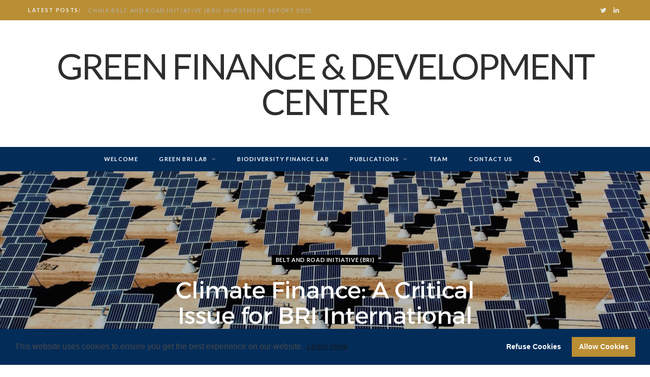

--- FILE ---
content_type: text/html; charset=UTF-8
request_url: https://greenfdc.org/climate-finance-a-critical-issue-for-bri-international-cooperation/
body_size: 24262
content:
<!DOCTYPE html>
<html lang="en-US">

<head>

	<meta charset="UTF-8" />
	<meta http-equiv="x-ua-compatible" content="ie=edge" />
	<meta name="viewport" content="width=device-width, initial-scale=1" />
	<link rel="pingback" href="https://greenfdc.org/xmlrpc.php" />
	<link rel="profile" href="http://gmpg.org/xfn/11" />
	
	
<!-- Author Meta Tags by Molongui Authorship Pro, visit: https://www.molongui.com/wordpress-plugin-post-authors -->
<meta name="author" content="Ruichen Hong">
<meta name="author" content="Cui Ying">
<!-- /Molongui Authorship -->

<title>Climate Finance: A Critical Issue for BRI International Cooperation &#8211; Green Finance &amp; Development Center</title>
<meta name='robots' content='max-image-preview:large' />
	<style>img:is([sizes="auto" i], [sizes^="auto," i]) { contain-intrinsic-size: 3000px 1500px }</style>
	<link rel='dns-prefetch' href='//fonts.googleapis.com' />
<link rel="alternate" type="application/rss+xml" title="Green Finance &amp; Development Center &raquo; Feed" href="https://greenfdc.org/feed/" />
<script type="text/javascript">
/* <![CDATA[ */
window._wpemojiSettings = {"baseUrl":"https:\/\/s.w.org\/images\/core\/emoji\/16.0.1\/72x72\/","ext":".png","svgUrl":"https:\/\/s.w.org\/images\/core\/emoji\/16.0.1\/svg\/","svgExt":".svg","source":{"concatemoji":"https:\/\/greenfdc.org\/wp-includes\/js\/wp-emoji-release.min.js?ver=6.8.3"}};
/*! This file is auto-generated */
!function(s,n){var o,i,e;function c(e){try{var t={supportTests:e,timestamp:(new Date).valueOf()};sessionStorage.setItem(o,JSON.stringify(t))}catch(e){}}function p(e,t,n){e.clearRect(0,0,e.canvas.width,e.canvas.height),e.fillText(t,0,0);var t=new Uint32Array(e.getImageData(0,0,e.canvas.width,e.canvas.height).data),a=(e.clearRect(0,0,e.canvas.width,e.canvas.height),e.fillText(n,0,0),new Uint32Array(e.getImageData(0,0,e.canvas.width,e.canvas.height).data));return t.every(function(e,t){return e===a[t]})}function u(e,t){e.clearRect(0,0,e.canvas.width,e.canvas.height),e.fillText(t,0,0);for(var n=e.getImageData(16,16,1,1),a=0;a<n.data.length;a++)if(0!==n.data[a])return!1;return!0}function f(e,t,n,a){switch(t){case"flag":return n(e,"\ud83c\udff3\ufe0f\u200d\u26a7\ufe0f","\ud83c\udff3\ufe0f\u200b\u26a7\ufe0f")?!1:!n(e,"\ud83c\udde8\ud83c\uddf6","\ud83c\udde8\u200b\ud83c\uddf6")&&!n(e,"\ud83c\udff4\udb40\udc67\udb40\udc62\udb40\udc65\udb40\udc6e\udb40\udc67\udb40\udc7f","\ud83c\udff4\u200b\udb40\udc67\u200b\udb40\udc62\u200b\udb40\udc65\u200b\udb40\udc6e\u200b\udb40\udc67\u200b\udb40\udc7f");case"emoji":return!a(e,"\ud83e\udedf")}return!1}function g(e,t,n,a){var r="undefined"!=typeof WorkerGlobalScope&&self instanceof WorkerGlobalScope?new OffscreenCanvas(300,150):s.createElement("canvas"),o=r.getContext("2d",{willReadFrequently:!0}),i=(o.textBaseline="top",o.font="600 32px Arial",{});return e.forEach(function(e){i[e]=t(o,e,n,a)}),i}function t(e){var t=s.createElement("script");t.src=e,t.defer=!0,s.head.appendChild(t)}"undefined"!=typeof Promise&&(o="wpEmojiSettingsSupports",i=["flag","emoji"],n.supports={everything:!0,everythingExceptFlag:!0},e=new Promise(function(e){s.addEventListener("DOMContentLoaded",e,{once:!0})}),new Promise(function(t){var n=function(){try{var e=JSON.parse(sessionStorage.getItem(o));if("object"==typeof e&&"number"==typeof e.timestamp&&(new Date).valueOf()<e.timestamp+604800&&"object"==typeof e.supportTests)return e.supportTests}catch(e){}return null}();if(!n){if("undefined"!=typeof Worker&&"undefined"!=typeof OffscreenCanvas&&"undefined"!=typeof URL&&URL.createObjectURL&&"undefined"!=typeof Blob)try{var e="postMessage("+g.toString()+"("+[JSON.stringify(i),f.toString(),p.toString(),u.toString()].join(",")+"));",a=new Blob([e],{type:"text/javascript"}),r=new Worker(URL.createObjectURL(a),{name:"wpTestEmojiSupports"});return void(r.onmessage=function(e){c(n=e.data),r.terminate(),t(n)})}catch(e){}c(n=g(i,f,p,u))}t(n)}).then(function(e){for(var t in e)n.supports[t]=e[t],n.supports.everything=n.supports.everything&&n.supports[t],"flag"!==t&&(n.supports.everythingExceptFlag=n.supports.everythingExceptFlag&&n.supports[t]);n.supports.everythingExceptFlag=n.supports.everythingExceptFlag&&!n.supports.flag,n.DOMReady=!1,n.readyCallback=function(){n.DOMReady=!0}}).then(function(){return e}).then(function(){var e;n.supports.everything||(n.readyCallback(),(e=n.source||{}).concatemoji?t(e.concatemoji):e.wpemoji&&e.twemoji&&(t(e.twemoji),t(e.wpemoji)))}))}((window,document),window._wpemojiSettings);
/* ]]> */
</script>
<style id='wp-emoji-styles-inline-css' type='text/css'>

	img.wp-smiley, img.emoji {
		display: inline !important;
		border: none !important;
		box-shadow: none !important;
		height: 1em !important;
		width: 1em !important;
		margin: 0 0.07em !important;
		vertical-align: -0.1em !important;
		background: none !important;
		padding: 0 !important;
	}
</style>
<link rel="stylesheet" href="https://greenfdc.org/wp-content/cache/minify/a5ff7.css" media="all" />

<style id='classic-theme-styles-inline-css' type='text/css'>
/*! This file is auto-generated */
.wp-block-button__link{color:#fff;background-color:#32373c;border-radius:9999px;box-shadow:none;text-decoration:none;padding:calc(.667em + 2px) calc(1.333em + 2px);font-size:1.125em}.wp-block-file__button{background:#32373c;color:#fff;text-decoration:none}
</style>
<style id='global-styles-inline-css' type='text/css'>
:root{--wp--preset--aspect-ratio--square: 1;--wp--preset--aspect-ratio--4-3: 4/3;--wp--preset--aspect-ratio--3-4: 3/4;--wp--preset--aspect-ratio--3-2: 3/2;--wp--preset--aspect-ratio--2-3: 2/3;--wp--preset--aspect-ratio--16-9: 16/9;--wp--preset--aspect-ratio--9-16: 9/16;--wp--preset--color--black: #000000;--wp--preset--color--cyan-bluish-gray: #abb8c3;--wp--preset--color--white: #ffffff;--wp--preset--color--pale-pink: #f78da7;--wp--preset--color--vivid-red: #cf2e2e;--wp--preset--color--luminous-vivid-orange: #ff6900;--wp--preset--color--luminous-vivid-amber: #fcb900;--wp--preset--color--light-green-cyan: #7bdcb5;--wp--preset--color--vivid-green-cyan: #00d084;--wp--preset--color--pale-cyan-blue: #8ed1fc;--wp--preset--color--vivid-cyan-blue: #0693e3;--wp--preset--color--vivid-purple: #9b51e0;--wp--preset--gradient--vivid-cyan-blue-to-vivid-purple: linear-gradient(135deg,rgba(6,147,227,1) 0%,rgb(155,81,224) 100%);--wp--preset--gradient--light-green-cyan-to-vivid-green-cyan: linear-gradient(135deg,rgb(122,220,180) 0%,rgb(0,208,130) 100%);--wp--preset--gradient--luminous-vivid-amber-to-luminous-vivid-orange: linear-gradient(135deg,rgba(252,185,0,1) 0%,rgba(255,105,0,1) 100%);--wp--preset--gradient--luminous-vivid-orange-to-vivid-red: linear-gradient(135deg,rgba(255,105,0,1) 0%,rgb(207,46,46) 100%);--wp--preset--gradient--very-light-gray-to-cyan-bluish-gray: linear-gradient(135deg,rgb(238,238,238) 0%,rgb(169,184,195) 100%);--wp--preset--gradient--cool-to-warm-spectrum: linear-gradient(135deg,rgb(74,234,220) 0%,rgb(151,120,209) 20%,rgb(207,42,186) 40%,rgb(238,44,130) 60%,rgb(251,105,98) 80%,rgb(254,248,76) 100%);--wp--preset--gradient--blush-light-purple: linear-gradient(135deg,rgb(255,206,236) 0%,rgb(152,150,240) 100%);--wp--preset--gradient--blush-bordeaux: linear-gradient(135deg,rgb(254,205,165) 0%,rgb(254,45,45) 50%,rgb(107,0,62) 100%);--wp--preset--gradient--luminous-dusk: linear-gradient(135deg,rgb(255,203,112) 0%,rgb(199,81,192) 50%,rgb(65,88,208) 100%);--wp--preset--gradient--pale-ocean: linear-gradient(135deg,rgb(255,245,203) 0%,rgb(182,227,212) 50%,rgb(51,167,181) 100%);--wp--preset--gradient--electric-grass: linear-gradient(135deg,rgb(202,248,128) 0%,rgb(113,206,126) 100%);--wp--preset--gradient--midnight: linear-gradient(135deg,rgb(2,3,129) 0%,rgb(40,116,252) 100%);--wp--preset--font-size--small: 13px;--wp--preset--font-size--medium: 20px;--wp--preset--font-size--large: 36px;--wp--preset--font-size--x-large: 42px;--wp--preset--spacing--20: 0.44rem;--wp--preset--spacing--30: 0.67rem;--wp--preset--spacing--40: 1rem;--wp--preset--spacing--50: 1.5rem;--wp--preset--spacing--60: 2.25rem;--wp--preset--spacing--70: 3.38rem;--wp--preset--spacing--80: 5.06rem;--wp--preset--shadow--natural: 6px 6px 9px rgba(0, 0, 0, 0.2);--wp--preset--shadow--deep: 12px 12px 50px rgba(0, 0, 0, 0.4);--wp--preset--shadow--sharp: 6px 6px 0px rgba(0, 0, 0, 0.2);--wp--preset--shadow--outlined: 6px 6px 0px -3px rgba(255, 255, 255, 1), 6px 6px rgba(0, 0, 0, 1);--wp--preset--shadow--crisp: 6px 6px 0px rgba(0, 0, 0, 1);}:where(.is-layout-flex){gap: 0.5em;}:where(.is-layout-grid){gap: 0.5em;}body .is-layout-flex{display: flex;}.is-layout-flex{flex-wrap: wrap;align-items: center;}.is-layout-flex > :is(*, div){margin: 0;}body .is-layout-grid{display: grid;}.is-layout-grid > :is(*, div){margin: 0;}:where(.wp-block-columns.is-layout-flex){gap: 2em;}:where(.wp-block-columns.is-layout-grid){gap: 2em;}:where(.wp-block-post-template.is-layout-flex){gap: 1.25em;}:where(.wp-block-post-template.is-layout-grid){gap: 1.25em;}.has-black-color{color: var(--wp--preset--color--black) !important;}.has-cyan-bluish-gray-color{color: var(--wp--preset--color--cyan-bluish-gray) !important;}.has-white-color{color: var(--wp--preset--color--white) !important;}.has-pale-pink-color{color: var(--wp--preset--color--pale-pink) !important;}.has-vivid-red-color{color: var(--wp--preset--color--vivid-red) !important;}.has-luminous-vivid-orange-color{color: var(--wp--preset--color--luminous-vivid-orange) !important;}.has-luminous-vivid-amber-color{color: var(--wp--preset--color--luminous-vivid-amber) !important;}.has-light-green-cyan-color{color: var(--wp--preset--color--light-green-cyan) !important;}.has-vivid-green-cyan-color{color: var(--wp--preset--color--vivid-green-cyan) !important;}.has-pale-cyan-blue-color{color: var(--wp--preset--color--pale-cyan-blue) !important;}.has-vivid-cyan-blue-color{color: var(--wp--preset--color--vivid-cyan-blue) !important;}.has-vivid-purple-color{color: var(--wp--preset--color--vivid-purple) !important;}.has-black-background-color{background-color: var(--wp--preset--color--black) !important;}.has-cyan-bluish-gray-background-color{background-color: var(--wp--preset--color--cyan-bluish-gray) !important;}.has-white-background-color{background-color: var(--wp--preset--color--white) !important;}.has-pale-pink-background-color{background-color: var(--wp--preset--color--pale-pink) !important;}.has-vivid-red-background-color{background-color: var(--wp--preset--color--vivid-red) !important;}.has-luminous-vivid-orange-background-color{background-color: var(--wp--preset--color--luminous-vivid-orange) !important;}.has-luminous-vivid-amber-background-color{background-color: var(--wp--preset--color--luminous-vivid-amber) !important;}.has-light-green-cyan-background-color{background-color: var(--wp--preset--color--light-green-cyan) !important;}.has-vivid-green-cyan-background-color{background-color: var(--wp--preset--color--vivid-green-cyan) !important;}.has-pale-cyan-blue-background-color{background-color: var(--wp--preset--color--pale-cyan-blue) !important;}.has-vivid-cyan-blue-background-color{background-color: var(--wp--preset--color--vivid-cyan-blue) !important;}.has-vivid-purple-background-color{background-color: var(--wp--preset--color--vivid-purple) !important;}.has-black-border-color{border-color: var(--wp--preset--color--black) !important;}.has-cyan-bluish-gray-border-color{border-color: var(--wp--preset--color--cyan-bluish-gray) !important;}.has-white-border-color{border-color: var(--wp--preset--color--white) !important;}.has-pale-pink-border-color{border-color: var(--wp--preset--color--pale-pink) !important;}.has-vivid-red-border-color{border-color: var(--wp--preset--color--vivid-red) !important;}.has-luminous-vivid-orange-border-color{border-color: var(--wp--preset--color--luminous-vivid-orange) !important;}.has-luminous-vivid-amber-border-color{border-color: var(--wp--preset--color--luminous-vivid-amber) !important;}.has-light-green-cyan-border-color{border-color: var(--wp--preset--color--light-green-cyan) !important;}.has-vivid-green-cyan-border-color{border-color: var(--wp--preset--color--vivid-green-cyan) !important;}.has-pale-cyan-blue-border-color{border-color: var(--wp--preset--color--pale-cyan-blue) !important;}.has-vivid-cyan-blue-border-color{border-color: var(--wp--preset--color--vivid-cyan-blue) !important;}.has-vivid-purple-border-color{border-color: var(--wp--preset--color--vivid-purple) !important;}.has-vivid-cyan-blue-to-vivid-purple-gradient-background{background: var(--wp--preset--gradient--vivid-cyan-blue-to-vivid-purple) !important;}.has-light-green-cyan-to-vivid-green-cyan-gradient-background{background: var(--wp--preset--gradient--light-green-cyan-to-vivid-green-cyan) !important;}.has-luminous-vivid-amber-to-luminous-vivid-orange-gradient-background{background: var(--wp--preset--gradient--luminous-vivid-amber-to-luminous-vivid-orange) !important;}.has-luminous-vivid-orange-to-vivid-red-gradient-background{background: var(--wp--preset--gradient--luminous-vivid-orange-to-vivid-red) !important;}.has-very-light-gray-to-cyan-bluish-gray-gradient-background{background: var(--wp--preset--gradient--very-light-gray-to-cyan-bluish-gray) !important;}.has-cool-to-warm-spectrum-gradient-background{background: var(--wp--preset--gradient--cool-to-warm-spectrum) !important;}.has-blush-light-purple-gradient-background{background: var(--wp--preset--gradient--blush-light-purple) !important;}.has-blush-bordeaux-gradient-background{background: var(--wp--preset--gradient--blush-bordeaux) !important;}.has-luminous-dusk-gradient-background{background: var(--wp--preset--gradient--luminous-dusk) !important;}.has-pale-ocean-gradient-background{background: var(--wp--preset--gradient--pale-ocean) !important;}.has-electric-grass-gradient-background{background: var(--wp--preset--gradient--electric-grass) !important;}.has-midnight-gradient-background{background: var(--wp--preset--gradient--midnight) !important;}.has-small-font-size{font-size: var(--wp--preset--font-size--small) !important;}.has-medium-font-size{font-size: var(--wp--preset--font-size--medium) !important;}.has-large-font-size{font-size: var(--wp--preset--font-size--large) !important;}.has-x-large-font-size{font-size: var(--wp--preset--font-size--x-large) !important;}
:where(.wp-block-post-template.is-layout-flex){gap: 1.25em;}:where(.wp-block-post-template.is-layout-grid){gap: 1.25em;}
:where(.wp-block-columns.is-layout-flex){gap: 2em;}:where(.wp-block-columns.is-layout-grid){gap: 2em;}
:root :where(.wp-block-pullquote){font-size: 1.5em;line-height: 1.6;}
</style>
<link rel='stylesheet' id='cheerup-fonts-css' href='https://fonts.googleapis.com/css?family=Lato%3A400%2C700%2C900%7CNoto+Sans%3A400%2C400i%2C700%7CLora%3A400i' type='text/css' media='all' />
<link rel="stylesheet" href="https://greenfdc.org/wp-content/cache/minify/3be62.css" media="all" />




<style id='cheerup-skin-inline-css' type='text/css'>
::selection { background: rgba(3,44,89, 0.4); }

::-moz-selection { background: rgba(3,44,89, 0.4); }

:root { --main-color: #032c59; }

input[type="submit"],
button,
input[type="button"],
.button,
.cart-action .cart-link .counter,
.main-head.compact .posts-ticker .heading,
.single-cover .overlay .post-cat a,
.comments-list .bypostauthor .post-author,
.cat-label a:hover,
.cat-label.color a,
.post-thumb:hover .cat-label a,
.products-block .more-link:hover,
.beauty-slider .slick-dots .slick-active button,
.carousel-slider .category,
.grid-b-slider .category,
.page-links .current,
.page-links a:hover,
.page-links > span,
.widget-posts .posts.full .counter:before,
.wp-block-button .wp-block-button__link,
.woocommerce span.onsale,
.woocommerce a.button,
.woocommerce button.button,
.woocommerce input.button,
.woocommerce #respond input#submit,
.woocommerce a.button.alt,
.woocommerce a.button.alt:hover,
.woocommerce button.button.alt,
.woocommerce button.button.alt:hover,
.woocommerce input.button.alt,
.woocommerce input.button.alt:hover,
.woocommerce #respond input#submit.alt,
.woocommerce #respond input#submit.alt:hover,
.woocommerce a.button:hover,
.woocommerce button.button:hover,
.woocommerce input.button:hover,
.woocommerce #respond input#submit:hover,
.woocommerce nav.woocommerce-pagination ul li span.current,
.woocommerce nav.woocommerce-pagination ul li a:hover,
.woocommerce .widget_price_filter .price_slider_amount .button,
.woocommerce .widget_price_filter .ui-slider .ui-slider-handle { background: #032c59; }

blockquote:before,
.main-color,
.top-bar .social-icons a:hover,
.navigation .menu > li:hover > a,
.navigation .menu > .current-menu-item > a,
.navigation .menu > .current-menu-parent > a,
.navigation .menu > .current-menu-ancestor > a,
.navigation li:hover > a:after,
.navigation .current-menu-item > a:after,
.navigation .current-menu-parent > a:after,
.navigation .current-menu-ancestor > a:after,
.navigation .menu li li:hover > a,
.navigation .menu li li.current-menu-item > a,
.tag-share .post-tags a:hover,
.post-share-icons a:hover,
.post-share-icons .likes-count,
.author-box .author > span,
.comments-area .section-head .number,
.comments-list .comment-reply-link,
.comment-form input[type=checkbox],
.main-footer.dark .social-link:hover,
.lower-footer .social-icons .fa,
.archive-head .sub-title,
.social-share a:hover,
.social-icons a:hover,
.post-meta .post-cat > a,
.post-meta-c .post-author > a,
.large-post-b .post-footer .author a,
.trendy-slider .post-cat a,
.main-pagination .next a:hover,
.main-pagination .previous a:hover,
.main-pagination.number .current,
.post-content a,
.textwidget a,
.widget-about .more,
.widget-about .social-icons .social-btn:hover,
.widget-social .social-link:hover,
.wp-block-pullquote blockquote:before,
.egcf-modal .checkbox,
.woocommerce .star-rating:before,
.woocommerce .star-rating span:before,
.woocommerce .amount,
.woocommerce .order-select .drop a:hover,
.woocommerce .order-select .drop li.active,
.woocommerce-page .order-select .drop a:hover,
.woocommerce-page .order-select .drop li.active,
.woocommerce .widget_price_filter .price_label .from,
.woocommerce .widget_price_filter .price_label .to,
.woocommerce div.product div.summary p.price,
.woocommerce div.product div.summary span.price,
.woocommerce #content div.product div.summary p.price,
.woocommerce #content div.product div.summary span.price,
.egcf-modal .checkbox { color: #032c59; }

.products-block .more-link:hover,
.beauty-slider .slick-dots .slick-active button,
.page-links .current,
.page-links a:hover,
.page-links > span,
.woocommerce nav.woocommerce-pagination ul li span.current,
.woocommerce nav.woocommerce-pagination ul li a:hover { border-color: #032c59; }

.post-title-alt:after,
.block-head-b .title { border-bottom: 1px solid #032c59; }

.widget_categories a:before,
.widget_product_categories a:before,
.widget_archive a:before { border: 1px solid #032c59; }

.skin-miranda .sidebar .widget-title,
.skin-beauty .sidebar .widget-title { border-top-color: #032c59; }

.skin-rovella .navigation.dark .menu li:hover > a,
.skin-rovella .navigation.dark .menu li li:hover > a,
.skin-rovella .navigation.dark .menu li:hover > a:after,
.skin-rovella .main-footer.stylish .copyright a { color: #032c59; }

.skin-travel .navigation.dark .menu li:hover > a,
.skin-travel .navigation.dark .menu li li:hover > a,
.skin-travel .navigation.dark .menu li:hover > a:after,
.skin-travel .posts-carousel .block-heading .title,
.skin-travel .post-content .read-more a,
.skin-travel .sidebar .widget-title,
.skin-travel .grid-post-b .read-more-btn { color: #032c59; }

.skin-travel .sidebar .widget-title:after,
.skin-travel .post-content .read-more a:before,
.skin-travel .grid-post-b .read-more-btn { border-color: #032c59; }

.skin-travel .grid-post-b .read-more-btn:hover,
.skin-travel .posts-carousel .block-heading:after { background-color: #032c59; }

.navigation .menu > li:hover > a, 
.navigation .menu > .current-menu-item > a, 
.navigation .menu > .current-menu-parent > a, 
.navigation .menu > .current-menu-ancestor > a { color: #ba8e34 !important; }

.navigation .menu li li:hover > a, .navigation .menu li li.current-menu-item > a { color: #ba8e34 !important; }

.main-head .navigation.has-bg { background-color: #032c59; border-color: #032c59; }

.navigation .menu > li > a, .navigation.dark .menu > li > a { color: #ffffff; }

.navigation .menu ul, .navigation .menu .sub-menu { border-color: transparent; background: #ffffff !important; }

.navigation .menu > li li a { border-color: rgba(255, 255, 255, 0.07); }

.main-head .top-bar .top-bar-content { background-color: #ba8e34; border-color: #ba8e34; }

.main-head .top-bar .navigation { background: transparent; }

.main-head .search-submit, .main-head .search-link { color: #ffffff !important; }



</style>
<link rel="stylesheet" href="https://greenfdc.org/wp-content/cache/minify/74cfa.css" media="all" />



<!--n2css--><!--n2js--><script type="text/javascript" id="jquery-core-js-extra">
/* <![CDATA[ */
var Sphere_Plugin = {"ajaxurl":"https:\/\/greenfdc.org\/wp-admin\/admin-ajax.php"};
/* ]]> */
</script>
<script  src="https://greenfdc.org/wp-content/cache/minify/fffd5.js"></script>



<link rel="https://api.w.org/" href="https://greenfdc.org/wp-json/" /><link rel="EditURI" type="application/rsd+xml" title="RSD" href="https://greenfdc.org/xmlrpc.php?rsd" />
<meta name="generator" content="WordPress 6.8.3" />
<link rel="canonical" href="https://greenfdc.org/climate-finance-a-critical-issue-for-bri-international-cooperation/" />
<link rel='shortlink' href='https://greenfdc.org/?p=150' />
<link rel="alternate" title="oEmbed (JSON)" type="application/json+oembed" href="https://greenfdc.org/wp-json/oembed/1.0/embed?url=https%3A%2F%2Fgreenfdc.org%2Fclimate-finance-a-critical-issue-for-bri-international-cooperation%2F" />
<link rel="alternate" title="oEmbed (XML)" type="text/xml+oembed" href="https://greenfdc.org/wp-json/oembed/1.0/embed?url=https%3A%2F%2Fgreenfdc.org%2Fclimate-finance-a-critical-issue-for-bri-international-cooperation%2F&#038;format=xml" />
<script async src="https://www.googletagmanager.com/gtag/js?id=G-JXWJQFGJ3V"></script><script>
				window.dataLayer = window.dataLayer || [];
				function gtag(){dataLayer.push(arguments);}
				gtag('js', new Date());gtag('config', 'G-JXWJQFGJ3V', {"anonymize_ip":true,"allow_display_features":true,"link_attribution":false});</script>            <style>
                .molongui-disabled-link
                {
                    border-bottom: none !important;
                    text-decoration: none !important;
                    color: inherit !important;
                    cursor: inherit !important;
                }
                .molongui-disabled-link:hover,
                .molongui-disabled-link:hover span
                {
                    border-bottom: none !important;
                    text-decoration: none !important;
                    color: inherit !important;
                    cursor: inherit !important;
                }
            </style>
            <link rel="icon" href="https://greenfdc.org/wp-content/uploads/2021/09/cropped-FISF_Logo_round-32x32.png" sizes="32x32" />
<link rel="icon" href="https://greenfdc.org/wp-content/uploads/2021/09/cropped-FISF_Logo_round-192x192.png" sizes="192x192" />
<link rel="apple-touch-icon" href="https://greenfdc.org/wp-content/uploads/2021/09/cropped-FISF_Logo_round-180x180.png" />
<meta name="msapplication-TileImage" content="https://greenfdc.org/wp-content/uploads/2021/09/cropped-FISF_Logo_round-270x270.png" />

</head>

<body class="wp-singular post-template-default single single-post postid-150 single-format-standard wp-theme-cheerup no-sidebar  lazy-smart layout-creative skin-rovella">


<div class="main-wrap">

	
		
		
<header id="main-head" class="main-head head-nav-below nav-below nav-below-b has-search-modal">


	<div class="top-bar dark top-bar-b cf">
	
		<div class="top-bar-content" data-sticky-bar="smart">
			<div class="wrap cf">
			
			<span class="mobile-nav"><i class="fa fa-bars"></i></span>
			
						
			<div class="posts-ticker">
				<span class="heading">Latest Posts:</span>

				<ul>
										
										
						<li><a href="https://greenfdc.org/china-belt-and-road-initiative-bri-investment-report-2025/" title="China Belt and Road Initiative (BRI) Investment Report 2025">China Belt and Road Initiative (BRI) Investment Report 2025</a></li>
					
										
						<li><a href="https://greenfdc.org/china-belt-and-road-initiative-bri-investment-report-2025-h1/" title="China Belt and Road Initiative (BRI) investment report 2025 H1">China Belt and Road Initiative (BRI) investment report 2025 H1</a></li>
					
										
						<li><a href="https://greenfdc.org/green-independent-power-producer-ipp-design-and-negotiations-in-asia-new-guidance-document/" title="Green Independent Power Producer (IPP) Design and Negotiations in Asia &#8211; New Guidance Document">Green Independent Power Producer (IPP) Design and Negotiations in Asia &#8211; New Guidance Document</a></li>
					
										
						<li><a href="https://greenfdc.org/china-green-finance-status-and-trends-2024-2025/" title="China Green Finance Status and Trends 2024-2025">China Green Finance Status and Trends 2024-2025</a></li>
					
										
						<li><a href="https://greenfdc.org/china-belt-and-road-initiative-bri-investment-report-2024/" title="China Belt and Road Initiative (BRI) Investment Report 2024">China Belt and Road Initiative (BRI) Investment Report 2024</a></li>
					
										
						<li><a href="https://greenfdc.org/china-green-finance-status-and-trends-2023-2024/" title="New report: China Green Finance Status and Trends 2023-2024">New report: China Green Finance Status and Trends 2023-2024</a></li>
					
										
						<li><a href="https://greenfdc.org/china-coal-exit-opportunities-for-china-led-financing-of-early-phase-down-of-coal-fired-power-plants-in-pakistan-and-vietnam/" title="New study &#8211; China coal exit: Opportunities for China-led financing of early phase-down of coal-fired power plants in Pakistan and Vietnam">New study &#8211; China coal exit: Opportunities for China-led financing of early phase-down of coal-fired power plants in Pakistan and Vietnam</a></li>
					
										
						<li><a href="https://greenfdc.org/china-belt-and-road-initiative-bri-investment-report-2023/" title="China Belt and Road Initiative (BRI) Investment Report 2023">China Belt and Road Initiative (BRI) Investment Report 2023</a></li>
					
										
									</ul>
			</div>
			
						
						
			
						
			
			
	
		<ul class="social-icons cf">
		
					
			<li><a href="https://www.twitter.com/greenfdc" class="fa fa-twitter" target="_blank"><span class="visuallyhidden">Twitter</span></a></li>
									
					
			<li><a href="https://www.linkedin.com/company/greenfdc" class="fa fa-linkedin" target="_blank"><span class="visuallyhidden">LinkedIn</span></a></li>
									
					
		</ul>
	
								
			</div>			
		</div>
		
	</div>
	<div class="inner">
		<div class="wrap logo-wrap cf">
		
					<div class="title">
			
			<a href="https://greenfdc.org/" title="Green Finance &amp; Development Center" rel="home">
			
							
				<span class="text-logo">Green Finance &amp; Development Center</span>
				
						
			</a>
		
		</div>	
		</div>
	</div>
	
	<div class="navigation-wrap">
				
		<nav class="navigation below has-bg light" data-sticky-bar="smart">					
			<div class="wrap">
				<div class="menu-green-fdc-container"><ul id="menu-green-fdc" class="menu"><li id="menu-item-4288" class="menu-item menu-item-type-post_type menu-item-object-page menu-item-home menu-item-4288"><a href="https://greenfdc.org/">Welcome</a></li>
<li id="menu-item-4322" class="menu-item menu-item-type-post_type menu-item-object-page menu-item-has-children menu-item-4322"><a href="https://greenfdc.org/green-belt-and-road-initiative-bri-lab/">Green BRI Lab</a>
<ul class="sub-menu">
	<li id="menu-item-4329" class="menu-item menu-item-type-post_type menu-item-object-page menu-item-4329"><a href="https://greenfdc.org/belt-and-road-initiative-about/">About the Belt and Road Initiative</a></li>
	<li id="menu-item-4325" class="menu-item menu-item-type-post_type menu-item-object-page menu-item-4325"><a href="https://greenfdc.org/investments-in-the-belt-and-road-initiative-bri/">Investments in the Belt and Road Initiative (BRI)</a></li>
	<li id="menu-item-4327" class="menu-item menu-item-type-post_type menu-item-object-page menu-item-4327"><a href="https://greenfdc.org/countries-of-the-belt-and-road-initiative-bri/">Countries of the Belt and Road Initiative</a></li>
	<li id="menu-item-4328" class="menu-item menu-item-type-post_type menu-item-object-page menu-item-4328"><a href="https://greenfdc.org/bri-resource-center/">BRI Resource Center</a></li>
</ul>
</li>
<li id="menu-item-4323" class="menu-item menu-item-type-post_type menu-item-object-page menu-item-4323"><a href="https://greenfdc.org/biodiversity-finance-lab/">Biodiversity Finance Lab</a></li>
<li id="menu-item-4470" class="menu-item menu-item-type-post_type menu-item-object-page menu-item-has-children menu-item-4470"><a href="https://greenfdc.org/publications/">Publications</a>
<ul class="sub-menu">
	<li id="menu-item-4499" class="menu-item menu-item-type-custom menu-item-object-custom menu-item-has-children menu-item-4499"><a href="#">Topics</a>
	<ul class="sub-menu">
		<li id="menu-item-4496" class="menu-item menu-item-type-taxonomy menu-item-object-category current-post-ancestor current-menu-parent current-post-parent menu-cat-426 menu-item-4496"><a href="https://greenfdc.org/category/belt-and-road-initiative-bri/">BRI</a></li>
		<li id="menu-item-4525" class="menu-item menu-item-type-taxonomy menu-item-object-category menu-cat-427 menu-item-4525"><a href="https://greenfdc.org/category/environment-society-and-governance-esg/">ESG</a></li>
		<li id="menu-item-4533" class="menu-item menu-item-type-taxonomy menu-item-object-category menu-cat-8 menu-item-4533"><a href="https://greenfdc.org/category/green-innovation-finance/">Green Innovation Finance</a></li>
		<li id="menu-item-4497" class="menu-item menu-item-type-taxonomy menu-item-object-category menu-cat-150 menu-item-4497"><a href="https://greenfdc.org/category/biodiversity-finance/">Biodiversity Finance</a></li>
	</ul>
</li>
	<li id="menu-item-4500" class="menu-item menu-item-type-custom menu-item-object-custom menu-item-has-children menu-item-4500"><a href="#">Type</a>
	<ul class="sub-menu">
		<li id="menu-item-4529" class="menu-item menu-item-type-taxonomy menu-item-object-category menu-cat-430 menu-item-4529"><a href="https://greenfdc.org/category/brief/">Briefs &#038; Reports</a></li>
		<li id="menu-item-4531" class="menu-item menu-item-type-taxonomy menu-item-object-category menu-cat-221 menu-item-4531"><a href="https://greenfdc.org/category/news/">News</a></li>
		<li id="menu-item-4530" class="menu-item menu-item-type-taxonomy menu-item-object-category menu-cat-431 menu-item-4530"><a href="https://greenfdc.org/category/interpretation/">Interpretation</a></li>
	</ul>
</li>
</ul>
</li>
<li id="menu-item-4330" class="menu-item menu-item-type-post_type menu-item-object-page menu-item-4330"><a href="https://greenfdc.org/team/">Team</a></li>
<li id="menu-item-4331" class="menu-item menu-item-type-post_type menu-item-object-page menu-item-4331"><a href="https://greenfdc.org/imprint/">Contact us</a></li>
		
		<li class="nav-icons">
						
						
			<a href="#" title="Search" class="search-link"><i class="fa fa-search"></i></a>
			
			<div class="search-box-overlay">
				
	
	<form method="get" class="search-form" action="https://greenfdc.org/">
		<span class="screen-reader-text">Search for:</span>

		<button type="submit" class="search-submit"><i class="fa fa-search"></i></button>
		<input type="search" class="search-field" name="s" placeholder="Type and press enter" value="" required />
								
	</form>

			</div>
			
					</li>
		
		</ul></div>			</div>
		</nav>
		
			</div>
	
</header> <!-- .main-head -->	
		
	
<div class="single-creative">

	<div class="cf">
		
	<div class="featured">
	
				
					
			<a href="https://greenfdc.org/wp-content/uploads/2019/05/landscape-desert-electrical-clean-electricity-stadium-1251794-pxhere.com_.jpg" class="image-link"><img width="1200" height="900" src="https://greenfdc.org/wp-content/uploads/2019/05/landscape-desert-electrical-clean-electricity-stadium-1251794-pxhere.com_.jpg" class="attachment-full size-full wp-post-image" alt="" title="Climate Finance: A Critical Issue for BRI International Cooperation" sizes="100vw" decoding="async" fetchpriority="high" srcset="https://greenfdc.org/wp-content/uploads/2019/05/landscape-desert-electrical-clean-electricity-stadium-1251794-pxhere.com_.jpg 1200w, https://greenfdc.org/wp-content/uploads/2019/05/landscape-desert-electrical-clean-electricity-stadium-1251794-pxhere.com_-300x225.jpg 300w, https://greenfdc.org/wp-content/uploads/2019/05/landscape-desert-electrical-clean-electricity-stadium-1251794-pxhere.com_-768x576.jpg 768w, https://greenfdc.org/wp-content/uploads/2019/05/landscape-desert-electrical-clean-electricity-stadium-1251794-pxhere.com_-1024x768.jpg 1024w" />			</a>
			
				
		<div class="overlay post-meta the-post-meta">
		
			<span class="post-cat">					
		<a href="https://greenfdc.org/category/belt-and-road-initiative-bri/" class="category">Belt and Road Initiative (BRI)</a>

		</span>
			
			<h1 class="post-title">Climate Finance: A Critical Issue for BRI International Cooperation</h1> 

			<span class="post-by">By 
				<span><a href="#molongui-disabled-link" rel="author" class="molongui-author-link" data-author-id="155">Ruichen Hong</a>&nbsp;and&nbsp;<a href="#molongui-disabled-link" rel="author" class="molongui-author-link" data-author-id="154">Cui Ying</a></span>
			</span>
			
			<time class="post-date" datetime="2019-05-09T08:04:23+00:00">May 9, 2019</time>
			
									<div class="post-share">
					
						
			<div class="post-share-icons cf">
			
				<span class="counters">

										
				</span>
			
				<a href="http://www.facebook.com/sharer.php?u=https%3A%2F%2Fgreenfdc.org%2Fclimate-finance-a-critical-issue-for-bri-international-cooperation%2F" target="_blank" class="link" title="Share on Facebook"><i class="fa fa-facebook"></i></a>
					
				<a href="http://twitter.com/home?status=https%3A%2F%2Fgreenfdc.org%2Fclimate-finance-a-critical-issue-for-bri-international-cooperation%2F" target="_blank" class="link" title="Share on Twitter"><i class="fa fa-twitter"></i></a>
					
				<a href="http://plus.google.com/share?url=https%3A%2F%2Fgreenfdc.org%2Fclimate-finance-a-critical-issue-for-bri-international-cooperation%2F" target="_blank" class="link" title="Share on Google+"><i class="fa fa-google-plus"></i></a>
					
				<a href="http://pinterest.com/pin/create/button/?url=https%3A%2F%2Fgreenfdc.org%2Fclimate-finance-a-critical-issue-for-bri-international-cooperation%2F&amp;media=https%3A%2F%2Fgreenfdc.org%2Fwp-content%2Fuploads%2F2019%2F05%2Flandscape-desert-electrical-clean-electricity-stadium-1251794-pxhere.com_.jpg&amp;description=Climate+Finance%3A+A+Critical+Issue+for+BRI+International+Cooperation" target="_blank" class="link" title="Share on Pinterest"><i class="fa fa-pinterest-p"></i></a>
					
								
			</div>
			
						
		</div>						
		</div>
		
	</div>	</div>
	
	<div class="main wrap">
	
		<div id="post-150" class="the-post-modern post-150 post type-post status-publish format-standard has-post-thumbnail category-belt-and-road-initiative-bri category-climate-finance category-green-infrastructure tag-asian-infrastructure-investment-bank-aiib tag-bank-of-china-boc tag-china-development-bank-cdb tag-china-exim-bank tag-industrial-and-commercial-bank-of-china-icbc tag-international-cooperation tag-silk-road-fund">
	
		<div class="ts-row cf">
			<div class="col-8 main-content cf">
				
				<article class="the-post">
					
								
		
		<div class="post-content description cf entry-content content-spacious-full">


			
<p><strong>Editorial Note:</strong></p>



<p>In many countries, human activities are highly intensive, whereas
ecological environment is relatively weak and hardly adaptable to climate
changes. Climate finance is therefore of great urgency to improve climate
conditions and develop sustainable economy. In September and October 2013,
Chinese President Xi Jinping proposed two economic development strategies &#8211; the
Silk Road Economic Belt and the 21st Century Maritime Silk Road &#8211; that are in
line with the economic integration in Eurasia. Since then, China, the largest
developing country in the world, has been playing an active role not only in
addressing climate change by itself, but also in providing assistance to other
Eurasian and BRI countries through climate finance projects. The 2nd Belt and
Road (BRI) Forum for International Cooperation was held in Beijing on 25-27
April 2019, at which climate change was listed as one of the key priorities for
BRI cooperation.</p>



<p>The Research Center for Climate and Energy Finance (RCCEF) at the
CUFE has published reports on China’s climate finance in the past 7 consecutive
years. This article summarizes the previous research results of the RCCEF,
explains the overall situation of China&#8217;s BRI climate finance, and raises
corresponding policy suggestions.</p>



<h2 class="wp-block-heading">Climate
features of main BRI countries</h2>



<p>The
Belt and Road Initiative (BRI) covers a population of over 4.4 billion
(accounting for 63% of the world&#8217;s population) in 65 countries and regions in
Central Asia, West Asia, South Asia, the Middle East, Middle-South Asia, North
Africa, East Africa, Central and Eastern Europe, with total GDP amounts to 21
trillion USD (taking up 29% of the world&#8217;s economic output).[1]</p>



<h3 class="wp-block-heading">Fragility of ecological environment</h3>



<p>In general, BRI countries have poor environmental carrying capacity, and
their ecological environment is greatly affected by climate changes. The
central Asian countries are mostly covered by desert with very little green
vegetation and few water resources; the coverage of tropical rainforests in
Southeast Asia has rapidly reduced because of commercial development and
industrialization; many countries in Asia and North Africa also face
destruction to the marine ecosystem due to marine pollution from coastal
factories. In a word, the ecological environment in BRI countries can no longer
bear investments that produce severe pollution and emission.[2]</p>



<h3 class="wp-block-heading">High climate risks</h3>



<p>By analyzing the physical effects and
climate security threats of climate changes in BRI countries in Southeast Asia,
South Asia, Central Asia, East and North Africa, and Central Europe, the
findings can be summarized as follows [3]:</p>



<ul class="wp-block-list"><li>Southeast
Asia: rising sea levels, shrinking coastal areas, declining food production,
aggravated poverty and social instability.</li><li>South Asia:
fresh water shortage, reducing food production, aggravated poverty, frequent
occurrence of extreme weather, border conflicts and residential security
problems.</li><li>Central
Asia: water
shortage, agricultural difficulties, increasing potential climate migration and
reduced biodiversity.</li><li>East and
North Africa: reducing food production, escalating violence over resources, and
spread of extremism and terrorism.</li><li>Central
Europe: water
shortage, frequent occurrence of extreme
weather, residential security problems and escalating violence over resources.</li></ul>



<figure class="wp-block-image"><img decoding="async" width="1024" height="576" src="http://greenfdc.org/wp-content/uploads/2019/05/19_05_Ruichen_Climate_Finance-1024x576.png" alt="Climate threats in regions of the Belt and Road Initiative" class="wp-image-151" srcset="https://greenfdc.org/wp-content/uploads/2019/05/19_05_Ruichen_Climate_Finance-1024x576.png 1024w, https://greenfdc.org/wp-content/uploads/2019/05/19_05_Ruichen_Climate_Finance-300x169.png 300w, https://greenfdc.org/wp-content/uploads/2019/05/19_05_Ruichen_Climate_Finance-768x432.png 768w, https://greenfdc.org/wp-content/uploads/2019/05/19_05_Ruichen_Climate_Finance.png 1280w" sizes="(max-width: 1024px) 100vw, 1024px" /><figcaption>Climate threats in regions of the Belt and Road Initiative (Source: IIGF)</figcaption></figure>



<h3 class="wp-block-heading">Large emission with significant reduction potential</h3>



<p>Many BRI countries, especially the Asian ones, have
become the fastest growing countries in the world in terms of fossil energy
consumption. The overall CO2 emissions in BRI countries (including some world’s
largest CO2 emitters such as China, India and Russia) were on the rise from
2015 to 2017, and hit 22.758 billion tons solely in 2017, accounting for 63% of
the world’s emission.[4] The production activities in these countries has been
bringing significant burdens to local ecological environment, which calls for
prompt adjustments of economic development and low-carbon investments. If
effective measures are taken in time, reduction in emission is potentially
achievable.</p>



<h2 class="wp-block-heading">China’s
climate finance projects in BRI countries </h2>



<p>Since the initiative of the BRI,
Chinese enterprises have been actively participated in climate finance projects
in BRI countries to help them adapt to and mitigate climate change. These
projects often consist of large investments in various means from several
institutions.</p>



<p>Due to high climate risks, low levels
of social and economic development and lagged infrastructure construction in
most BRI countries, China&#8217;s climate finance investments mainly concentrate on
clean energy and clean transportation (as compared to water and waste projects).
On the one hand, these investments can address the pressing needs of BRI
countries for sustained and stable development and improve the overall living
standards. On the other, infrastructure construction brings enormous
environmental benefits. For example, Nirum-Jelum, the largest hydropower
station project in Pakistan invested and constructed by China, generates about
5.15 billion kWh of green-house gas emission free electricity per year (12% of
Pakistan&#8217;s hydropower capacity).[5]</p>



<p>By the end of October 2018, China has
invested in 20 clean transportation project and 31 clean energy projects in BRI
countries (see Table 1). These projects, located in Southeast Asia, South Asia,
West Asia, Central Asia, Europe and Africa, can not only meet the needs of
local residents and improve the overall living standard, but also often improve
the local climate conditions (e.g. through electrification of rail, provision
of public transport).</p>



<p><strong>Table 1. China’s climate finance projects in BRI
countries [6]</strong></p>



<table class="wp-block-table alignleft"><tbody><tr><td>
  No.
  </td><td>Sector   </td><td>Country   </td><td>Project   </td></tr><tr><td>
  1
  </td><td>Railway   </td><td>Laos   </td><td>China-Laos Railway    </td></tr><tr><td>
  2
  </td><td>Railway   </td><td>Kenya   </td><td>Mombasa-Nairobi Railway   </td></tr><tr><td>
  3
  </td><td>Railway   </td><td>Belarus   </td><td><a>Railway Electrification</a>   </td></tr><tr><td>
  4
  </td><td>Railway   </td><td>Russia   </td><td>Moscow-Kazan High-speed Railway   </td></tr><tr><td>
  5
  </td><td>Railway   </td><td>Myanmar   </td><td>Muse-Mandalay Railway   </td></tr><tr><td>
  6
  </td><td>Railway   </td><td>Myanmar   </td><td>China-Myanmar International Railway   </td></tr><tr><td>
  7
  </td><td>Railway   </td><td>Bangladesh   </td><td>Dhaka- Chittagong High-Speed Railway    </td></tr><tr><td>
  8
  </td><td>Railway   </td><td>Thailand   </td><td>China-Thailand Railway   </td></tr><tr><td>
  9
  </td><td>Railway   </td><td>Thailand   </td><td>Monorail Mass Rapid Transit (Pink Line and Yellow Line)   </td></tr><tr><td>
  10
  </td><td>Railway   </td><td><a>Hungary, Serbia</a>   </td><td>Hungary-Serbia Railway   </td></tr><tr><td>
  11
  </td><td>Railway   </td><td>Indonesia   </td><td>Jakarta-Bandung High-Speed Railway   </td></tr><tr><td>
  12
  </td><td>Railway    </td><td>Ethiopia, Djibouti   </td><td>Addis Ababa-Djibouti Railway   </td></tr><tr><td>
  13
  </td><td>Railway   </td><td>Pakistan   </td><td>Lahore Rail Transit (Orange Line)   </td></tr><tr><td>
  14
  </td><td>Railway   </td><td>Saudi Arabia   </td><td>Mecca-Medina High-Speed Railway   </td></tr><tr><td>
  15
  </td><td>Urban railway   </td><td>Israel   </td><td>Tel Aviv Light Rail (Red Line)   </td></tr><tr><td>
  16
  </td><td>Urban railway   </td><td>Georgia   </td><td>Modern Railway   </td></tr><tr><td>
  17
  </td><td>Urban railway   </td><td>Egypt   </td><td>Light Rail Transit (connecting Cairo with distant districts of Greater Cairo including Al-Salam   City, Ramadan 10 City, Obour City, Badr City and Shorouk City)   </td></tr><tr><td>
  18
  </td><td>Urban railway   </td><td>Bangladesh   </td><td>Dhaka Urban Railway System   </td></tr><tr><td>
  19
  </td><td>Urban railway   </td><td>India   </td><td>Mumbai Metro Rail &#8211; Line 1   </td></tr><tr><td>
  20
  </td><td>Waterway   </td><td>Bangladesh   </td><td>Padma Bridge   </td></tr><tr><td>
  21
  </td><td>Wind turbine      </td><td>Ethiopia   </td><td>Adama Wind Power Project   </td></tr><tr><td>
  22
  </td><td>Wind   turbine   </td><td>Malta   </td><td>Mozura Wind Power Plant   </td></tr><tr><td>
  23
  </td><td>Wind   turbine   </td><td>Pakistan   </td><td>Jhimpir Wind Power Project   </td></tr><tr><td>
  24
  </td><td>Solar photovoltaic   </td><td>Pakistan   </td><td>900-Megawatt Solar <a>Photovoltaic </a>Power   Plant In Punjab Province   </td></tr><tr><td>
  25
  </td><td>Solar photovoltaic   </td><td>Pakistan   </td><td>100-<a>Megawatt </a>Solar Photovoltaic Power   Plant   </td></tr><tr><td>
  26
  </td><td>Solar photovoltaic   </td><td>Algeria   &nbsp;   </td><td>233-Megawatt Solar Photovoltaic Power Station   </td></tr><tr><td>
  27
  </td><td>Solar photovoltaic   </td><td>Eritrea   </td><td><a>Solar Photovoltaic Project in Eritrea</a>   </td></tr><tr><td>
  28
  </td><td>Solar photovoltaic   </td><td>Hungary   </td><td>GreenSolar Photovoltaic Power Station   </td></tr><tr><td>
  29
  </td><td>Solar photovoltaic   </td><td>Argentina   </td><td>Gaocharay Photovoltaic Power Station   </td></tr><tr><td>
  30
  </td><td>Solar photovoltaic   </td><td>Ukraine   </td><td>None   </td></tr><tr><td>
  31
  </td><td>Solar thermal and solar   photovoltaic   </td><td>Morocco   </td><td>Noor Ouarzazate Complex   </td></tr></tbody></table>



<h2 class="wp-block-heading">Main participating institutions in BRI
climate finance</h2>



<p>According to an estimate, the annual
shortage of infrastructure investment in the BRI region exceeds 600 billion
USD.[7] If the infrastructure is built with climate resilience at the initial
stage, the project will generate enormous and sustainable environmental
benefits. Main institutions involved in the BRI include Chinese banks and
international financial institutions initiated by China.</p>



<h3 class="wp-block-heading">Chinese
banks in BRI climate finance projects</h3>



<p><strong>1. China Development Bank (CDB)</strong></p>



<p>In 2017, the CDB completed 22 major BRI international projects and
extended 17.6 billion USD in new loans to BRI countries. Its investment fields
cover infrastructure connectivity, cooperation in production capacity and
equipment manufacturing, financial cooperation and construction of overseas
industrial parks in BRI countries. The CDB has also realized the RMB special loan credit
commitment of RMB 99.1 billion, initiated the establishment of the China-CEEC
(Central and Eastern European Countries) Unionpay system, and promoted
multilateral and bilateral financial cooperation with the Unionpay systems of
the Shanghai Cooperation Organisation (SCO) and the China-ASEAN (Association of
Southeast Asian Nations) and the New Development Bank.[8]</p>



<figure class="wp-block-image"><img decoding="async" width="435" height="472" src="http://greenfdc.org/wp-content/uploads/2019/05/CDB-climate-investment.png" alt="" class="wp-image-171" srcset="https://greenfdc.org/wp-content/uploads/2019/05/CDB-climate-investment.png 435w, https://greenfdc.org/wp-content/uploads/2019/05/CDB-climate-investment-276x300.png 276w" sizes="(max-width: 435px) 100vw, 435px" /><figcaption>CDB climate investment (Source: IIGF)</figcaption></figure>



<p><strong>2. China Exim Bank</strong></p>



<p>The Karot Hydropower Station Project
invested by the China Exim Bank in Pakistan was officially launched in 2016 and
is predicted to be put into operation in 2020. This project has a planned
installed capacity of 720,000 KW with a total investment of about 1.65 billion
USD. Upon completion, the station will provide about 3.2 billion kWh of GHG-emission-free
energy per year, effectively alleviating power shortages in the country.</p>



<p>On 22 December 2017, the China Exim
Bank launched its first issuance of green bonds with a term of 3 years, an
amount of RMB 2 billion and an issuing interest rate of 4.68%. Several banks,
including the Singapore branch of the Bank of China and other investment
institutions in Hong Kong and Europe actively participated in the issuance and
subscription. The subscribed amount amounted to RMB 520 million, and the final
allotment hit RMB 260 million. The funds raised were invested in clean energy and
environmental improvement projects in BRI countries and are assessed to bring
positive environmental benefits in reducing CO2, SO2 and oxynitride
emission.[10]</p>



<figure class="wp-block-image"><img loading="lazy" decoding="async" width="1024" height="876" src="http://greenfdc.org/wp-content/uploads/2019/05/EXIM-climate-investment-1024x876.png" alt="" class="wp-image-173" srcset="https://greenfdc.org/wp-content/uploads/2019/05/EXIM-climate-investment-1024x876.png 1024w, https://greenfdc.org/wp-content/uploads/2019/05/EXIM-climate-investment-300x257.png 300w, https://greenfdc.org/wp-content/uploads/2019/05/EXIM-climate-investment-768x657.png 768w, https://greenfdc.org/wp-content/uploads/2019/05/EXIM-climate-investment.png 1088w" sizes="auto, (max-width: 1024px) 100vw, 1024px" /><figcaption>China Exim Bank climate investment (Source: IIGF)</figcaption></figure>



<p><strong>3. Bank of China</strong></p>



<p>The Bank of China has branches in 23
BRI countries, making it the Chinese bank which has the largest amount of
branches in BRI countries. It had followed up over 500 major BRI projects by
the end of 2017, and provided about 100 billion USD of credit support to BRI
countries between 2015 and 2017. The fund raised by the Hungarian government
with the assistance of the Bank of China was invested in the first <a>BRI
sovereign panda bond</a>.</p>



<figure class="wp-block-image"><img loading="lazy" decoding="async" width="1024" height="958" src="http://greenfdc.org/wp-content/uploads/2019/05/BOC-climate-investment-1024x958.png" alt="" class="wp-image-174" srcset="https://greenfdc.org/wp-content/uploads/2019/05/BOC-climate-investment-1024x958.png 1024w, https://greenfdc.org/wp-content/uploads/2019/05/BOC-climate-investment-300x281.png 300w, https://greenfdc.org/wp-content/uploads/2019/05/BOC-climate-investment-768x719.png 768w, https://greenfdc.org/wp-content/uploads/2019/05/BOC-climate-investment.png 1030w" sizes="auto, (max-width: 1024px) 100vw, 1024px" /><figcaption>Bank of China climate investment (Source: IIGF)</figcaption></figure>



<p><strong>4. Industrial and Commercial Bank of China (ICBC)</strong></p>



<p>The first BRI climate bond issued by
the Luxembourg branch of ICBC valued 2.15 billion USD and was oversubscribed by
international investors. The bond was issued in three tranches in USD and EUR. The
proceeds were be invested in renewable energy, low-carbon and low-carbon
transport. By the end of 2017, ICBC has supported 358 BRI projects, with a total loan
commitment of 94.5 billion USD. In 2017, 123 new loan projects were undertaken,
with a loan commitment of 33.9 billion USD. To date, ICBC has established 129
branches in 20 BRI countries and regions.[12]</p>



<figure class="wp-block-image"><img loading="lazy" decoding="async" width="720" height="826" src="http://greenfdc.org/wp-content/uploads/2019/05/ICBC-climate-investment.png" alt="" class="wp-image-175" srcset="https://greenfdc.org/wp-content/uploads/2019/05/ICBC-climate-investment.png 720w, https://greenfdc.org/wp-content/uploads/2019/05/ICBC-climate-investment-262x300.png 262w" sizes="auto, (max-width: 720px) 100vw, 720px" /><figcaption>ICBC climate investment (Source: IIGF)</figcaption></figure>



<h3 class="wp-block-heading">Financial
institutions in BRI climate finance projects</h3>



<p>The Asian Infrastructure Investment
Bank (AIIB) and the Silk Road Fund are two major funding institutions for BRI
projects with two distinct investment methods. The former focuses on debt
investment and mainly participates in projects by issuing loans, whereas the
latter is inclined to direct equity financing with long investment terms. They
can also raise more funds for BRI countries by collaborating for more
fund-raising means.[13] At the same time, the capital of AIIB is mainly
contribution from the governments of various countries, which represents
government behaviors, while the Silk Road Fund mainly generates private capital
and inject them into BRI projects.</p>



<p><strong>1. AIIB</strong></p>



<p>The AIIB is  the
first multilateral financial institution initiated by China with a focus on
supporting infrastructure construction. As of December 2018, the AIIB had had
87 member states or candidate member states, among which there had been 44
Asian member states and 24 non-Asian member states that had contributed
capital.[14]</p>



<p>The AIIB is an important source of
funding for BRI projects. As of December 2018, there had been 31 approved
projects listed on the official website of AIIB, involving amount of 6.295
billion USD. Among them include 19 climate-related investment projects,
accounting for more than 60% of the total projects, with financing amount of
4.411 billion, taking up more than 70% of the total amount. These
climate-related projects covers renewable energy, green transportation, urban
waste disposal, sewage treatment, etc.[15]</p>



<p>In 2018, the AIIB participated in
eight new investment projects in BRI countries.&nbsp;
The special one was the India&#8217;s National Investment and Infrastructure
Fund project, which attracted private capital from institutional investors by
investing in FoF, to alleviate the equity financing gap in India&#8217;s
Infrastructure sector. The remaining seven projects were all related to climate
mitigation and adaptation, where three were for clean energy, two were for
water resource and two were for clean traffic class.</p>



<p>Concerning the countries where the
eight new projects are located, three went to India with a total investment of
695 million USD, and two were in Turkey with a total investment of 800 million
USD. The remaining three were located in Egypt, Indonesia and Bangladesh, with
investments of 300 million, 250 million and 60 million USD respectively.</p>



<figure class="wp-block-image"><img loading="lazy" decoding="async" width="1009" height="993" src="http://greenfdc.org/wp-content/uploads/2019/05/Overview-of-Asian-Infrastructure-and-Investment-Bank-AIIB-projects.png" alt="" class="wp-image-176" srcset="https://greenfdc.org/wp-content/uploads/2019/05/Overview-of-Asian-Infrastructure-and-Investment-Bank-AIIB-projects.png 1009w, https://greenfdc.org/wp-content/uploads/2019/05/Overview-of-Asian-Infrastructure-and-Investment-Bank-AIIB-projects-300x295.png 300w, https://greenfdc.org/wp-content/uploads/2019/05/Overview-of-Asian-Infrastructure-and-Investment-Bank-AIIB-projects-768x756.png 768w" sizes="auto, (max-width: 1009px) 100vw, 1009px" /><figcaption>  Overview of Asian Infrastructure and Investment Bank (AIIB) projects (Source: IIGF)</figcaption></figure>



<p><strong>2. Silk Road Fund</strong></p>



<p>Established
in Beijing on 29 December 2014, the Silk Road Fund focuses on promoting
cooperation within BRI countries on infrastructure, resource development,
production capacity and finance. It mainly provides financing services in the
form of equity investment in various methods, such as debt, fund and loan.</p>



<p>The
Silk Road Fund has a capital scale of 40 billion USD and 100 billion RMB, among
which the capital contributions by foreign exchange reserves (through Phoenix
Tree Capital Co., Ltd.), China Investment Corporation (through Seres Investment
Co., LTD.), the China Exim Bank, the China Development Bank (through China
Development Bank Capital Co., Ltd.) take up 65%, 15%, 15% and 5% respectively.[16]</p>



<p>So far,
the Silk Road Fund has been actively participating in BRI projects in a wide
range of areas and of various types, including infrastructure, resource
development, production capacity cooperation and financial cooperation. At
present, more than 100 BRI projects are in track or reservation, covering key
countries and regions such as Russia, Mongolia, Central Asia, Southeast Asia,
South Asia, West Asia, North Africa, and Central and Eastern Europe.[17] A
majority of the projects are related to clean energy, including hydropower,
natural gas, clean coal power generation and photovoltaic power generation. By
the end of March 2018, more than 70 percent of the investment of the Fund was
equity investment.</p>



<p>For
projects requiring a large amount of capital, the Fund also issues loans while
subscribing for shares, and adopts an innovative mode of &#8220;equity +
debt&#8221; investment to achieve a win-win situation between enterprises and
the Fund. This means that, on the one hand, equity investment reduces the
asset-liability ratio of the project, making it easier to obtain financial
support, and, on the other hand, debt investment relatively ensures secure and
stable income for the Fund, and reduces the risks of sole equity investments.
Examples of such an investment mode are the Karot Hydropower Project in
Pakistan, the Yamal LNG Integration Project in Russia and<a> the Hassyan Clean Coal
Power Station Project</a> in Dubai.</p>



<p>In the
process of project construction, the Fund also pays close attention to the
environmental protection of the receiving countries, minimizes negative impact
on the local ecosystem and biology, adopts the most advanced and strictest
production technology standards in combination with the local CO2 emission
standards, and takes corresponding protection measures.</p>



<figure class="wp-block-image"><img loading="lazy" decoding="async" width="1024" height="353" src="http://greenfdc.org/wp-content/uploads/2019/05/share-holding-of-silk-road-fund-1024x353.png" alt="" class="wp-image-177" srcset="https://greenfdc.org/wp-content/uploads/2019/05/share-holding-of-silk-road-fund-1024x353.png 1024w, https://greenfdc.org/wp-content/uploads/2019/05/share-holding-of-silk-road-fund-300x103.png 300w, https://greenfdc.org/wp-content/uploads/2019/05/share-holding-of-silk-road-fund-768x265.png 768w, https://greenfdc.org/wp-content/uploads/2019/05/share-holding-of-silk-road-fund.png 1319w" sizes="auto, (max-width: 1024px) 100vw, 1024px" /><figcaption>Share holding of silk road fund (Source: IIGF)</figcaption></figure>



<h2 class="wp-block-heading">Policy
suggestions on China&#8217;s BRI climate finance</h2>



<h4 class="wp-block-heading">Continuing promoting infrastructure
development against climate changes</h4>



<p>Backward infrastructure construction
and low levels of social and economic development are the common problems faced
by BRI countries. Therefore, investments in infrastructure construction that is
conducive to climate changes can not only lay a foundation for the economic
development of these countries and solve their urgent needs, but also
contribute to the protection of their ecological environment. Green and
low-carbon construction can be achieved through attaching services and supports
on protecting water, atmosphere, soil and biological diversity to
infrastructure projects, as well as promoting clean transportation, clean
energy and green building projects (e.g. railway, urban railway, urban and
rural road).</p>



<h4 class="wp-block-heading">Raising investments in clean energy</h4>



<p>BRI
countries possess enormous renewable energy potentials, including wind, solar,
water and tidal energy, and therefore, leave huge rooms for development. For
example, many countries in Central Asia and West Asia have long sunshine time,
high light intensity and rich potential for solar energy development, as well
as vast areas and abundant wind energy for wind turbine. Many countries in
Southeast Asia and South Asia have water resources, such as waterfalls and
rivers, for hydropower generation. By increasing investments in clean energy
and giving full play to the energy advantages of BRI countries, the energy
shortages of these countries can be largely alleviated while being
environmentally friendly.</p>



<h4 class="wp-block-heading">Creating new financing modes</h4>



<p>At present, China&#8217;s investment
projects in BRI countries are mainly on clean transportation infrastructure and
clean energy, which normally have long construction and investment cycles. It
is difficult to obtain investment returns in a short time when adopting the
traditional equity financing. Therefore, it should be an effective measure to
attract more investments by exploring new financing modes and maximizing the
combination of long-term and short-term returns on the premise of controlling
investment risks. For example, the innovative &#8220;equity + debt&#8221;
financing mode of the Silk Road Fund, where share subscription and issuance of
loans take place at the same time, balances the risks and returns of the
investment as well as long-term and short-term returns.</p>



<h4 class="wp-block-heading">Establishing a statistical system for BRI
climate finance</h4>



<p>So far,
China has carried out many climate financing projects in BRI countries, which
not only equip these countries with capacity to cope with climate changes but
also help mitigate energy shortages and transportation inconvenience. To
provide data support for international climate change negotiations and
facilitate more targeted BRI climate finance, China should establish a
statistical system recording these projects with concrete statistics and
special management. By doing so, the projects with significant climate effects
can be publicized, indirectly setting a positive example for other countries.</p>



<h3 class="wp-block-heading">Strengthening international climate cooperation
through existing platforms</h3>



<p>China
should promote international climate cooperation through existing platforms
(e.g. the SCO, the Forum on China-Africa Cooperation and the Lancang-Mekong
Cooperation Mechanism) and provide supportive services for relevant projects.
By giving full play to the existing bilateral and multilateral international
cooperation mechanisms on environmental protection, a climate cooperation
network can be built in certain regions to facilitate related countries in
climate governance. In addition, for the proposed international climate
governance system, China should take the lead in exploring comparative
advantages of all parties by building a cooperation platform involving governments,
think tanks, enterprises, social organizations and the public.</p>



<p><strong>References</strong><strong>：</strong></p>



<p>[1] Ding Junfa, Getting Through the &#8220;Five Streams&#8221; to Promote the BRI [J], China Storage and Transport, 2016(10):46-46.</p>



<p>[2] Yang Zhen, Shen Enwei. Discussion on Accelerating Green
Investment in BRI Countries [J],
Economic Relations and Trade, 2016(9): 21-24.</p>



<p>[3] Wang Zhifang, Climate Risks Faced by China along
the Belt and the Road [J]. The Journal of International Studies, 2015, Vol.36(4): 56-72.</p>



<p>[4] Summarized based on media (e.g.
Xinhua Silk Road); statistics of CO2 emission：Global Carbon Atlas，http://www.globalcarbonatlas.org/en/CO2-emissions</p>



<p>[5] Source：https://www.yidaiyilu.gov.cn/xwzx/hwxw/52755.htm</p>



<p>[6] Source： <a>https://www.yidaiyilu.gov.cn/info/iList.jsp?cat_id=10005</a>;
<a>https://www.aiib.org/en/index.html</a>.</p>



<p>[7]Source：https://baijiahao.baidu.com/s?id=1597522887730681238&amp;wfr=spider&amp;for=pc</p>



<p>[8] National Development Bank, Annual
Report (2017).</p>



<p>[9] National Development Bank, Report
on Sustainable Development (2017).</p>



<p>[10] China Exim
Bank: http://www.eximbank.gov.cn/tm/Newlist/index_343_30615.html</p>



<p>[11] Bank of China， Annual Report (2017).</p>



<p>[12] Industrial and Commercial Bank of China，Annual Report 2017.</p>



<p>[13] Source：http://opinion.hexun.com/2017-05-20/189268794.html</p>



<p>[14] Source：https://www.aiib.org/en/about-aiib/governance/members-of-bank/index.html</p>



<p>[15] Source：<a href="https://www.aiib.org/en/projects/approved/index.html">https://www.aiib.org/en/projects/approved/index.html</a></p>



<p>[16] Source：
http://www.silkroadfund.com.cn/cnweb/19854/19858/index.html</p>



<p>[17] Source：http://www.financialnews.com.cn/zgjrj/201704/t20170428_116703.html</p>

<!-- MOLONGUI AUTHORSHIP PLUGIN 5.2.4 -->
<!-- https://www.molongui.com/wordpress-plugin-post-authors -->

<div class="molongui-clearfix"></div><div class="m-a-box " data-box-layout="slim" data-box-position="below" data-multiauthor="true" data-author-id="155" data-author-type="guest" data-author-archived=""><div class="m-a-box-container"><div class="m-a-box-tab m-a-box-content m-a-box-profile" data-profile-layout="layout-1" data-author-ref="guest-155" itemscope itemid="#molongui-disabled-link" itemtype="https://schema.org/Person"><div class="m-a-box-content-top"></div><div class="m-a-box-content-middle"><div class="m-a-box-item m-a-box-avatar" data-source="local"><a class="m-a-box-avatar-url" href=""><img loading="lazy" decoding="async" width="150" height="150" src="[data-uri]" class="attachment-150x150 size-150x150 lazyload wp-post-image" alt="" itemprop="image" data-src="https://greenfdc.org/wp-content/uploads/2019/05/ruichen-150x150.png"/></a></div><div class="m-a-box-item m-a-box-data"><div class="m-a-box-name"><h5 itemprop="name"><span>Ruichen Hong</span></h5></div><div class="m-a-box-item m-a-box-meta"><span itemprop="jobTitle">Research Associate</span>&nbsp;<span class="m-a-box-string-at">at</span>&nbsp;<span itemprop="worksFor" itemscope itemtype="https://schema.org/Organization"><span itemprop="name">International Institute of Green Finance</span></span>&nbsp;<span class="m-a-box-meta-divider">|</span>&nbsp; <a href="#" class="m-a-box-data-toggle" rel="nofollow"><span class="m-a-box-string-more-posts">+ posts</span><span class="m-a-box-string-bio" style="display:none">Bio</span></a><script type="text/javascript">document.addEventListener('DOMContentLoaded',function(){document.addEventListener('click',function(event){const target=event.target.closest('.m-a-box-data-toggle');if(target){event.preventDefault();let authorBox=target.closest('.m-a-box');if(authorBox.getAttribute('data-multiauthor')){authorBox=target.closest('[data-author-ref]')}if(authorBox){const postLabel=target.querySelector('.m-a-box-string-more-posts');const bioLabel=target.querySelector('.m-a-box-string-bio');if(postLabel.style.display==="none"){postLabel.style.display="inline";bioLabel.style.display="none"}else{postLabel.style.display="none";bioLabel.style.display="inline"}const bio=authorBox.querySelector('.m-a-box-bio');const related=authorBox.querySelector('.m-a-box-related-entries');if(related.style.display==="none"){related.style.display="block";bio.style.display="none"}else{related.style.display="none";bio.style.display="block"}}}})});</script></div><div class="m-a-box-bio" itemprop="description"><p>Ruichen Hong is a research assistant at the International Institute of Green Finance (IIGF). He received a Master of Accounting from the University of Glasgow,  UK, and is in the process of receiving the certification by the Association of Chartered Certified Accountants (ACCA) . He is a main author of the <em>2018 China Climate Financing Report</em> and <em>Establishing China’s Green Financial System: Progress Report 2018</em>. His research areas are climate finance, carbon finance, environment accounting and carbon accounting.</p></div><div class="m-a-box-related" data-related-layout="layout-1"><div class="m-a-box-item m-a-box-related-entries" style="display:none;"><ul><li><div class="m-a-box-related-entry" itemscope itemtype="http://schema.org/CreativeWork"><div class="molongui-display-none" itemprop="author" itemscope itemtype="http://schema.org/Person"><div itemprop="name">Ruichen Hong</div><div itemprop="url"></div></div><div class="m-a-box-related-entry-title"><i class="m-a-icon-doc"></i><a class="molongui-remove-underline" href="https://greenfdc.org/the-pakistan-dawood-wind-power-project-a-climate-investment-and-financing-project-in-the-belt-and-road-initiative-bri/" itemprop="url"><span itemprop="headline">The Pakistan Dawood Wind Power Project &#8211; A Climate Investment and Financing Project in the Belt and Road Initiative (BRI)</span></a></div></div></li><li><div class="m-a-box-related-entry" itemscope itemtype="http://schema.org/CreativeWork"><div class="molongui-display-none" itemprop="author" itemscope itemtype="http://schema.org/Person"><div itemprop="name">Ruichen Hong</div><div itemprop="url"></div></div><div class="m-a-box-related-entry-title"><i class="m-a-icon-doc"></i><a class="molongui-remove-underline" href="https://greenfdc.org/climate-finance-a-critical-issue-for-bri-international-cooperation/" itemprop="url"><span itemprop="headline">Climate Finance: A Critical Issue for BRI International Cooperation</span></a></div></div></li></ul></div></div></div></div><div class="m-a-box-content-bottom"></div></div></div></div>
<!-- MOLONGUI AUTHORSHIP PLUGIN 5.2.4 -->
<!-- https://www.molongui.com/wordpress-plugin-post-authors -->

<div class="molongui-clearfix"></div><div class="m-a-box " data-box-layout="slim" data-box-position="below" data-multiauthor="true" data-author-id="154" data-author-type="guest" data-author-archived=""><div class="m-a-box-container"><div class="m-a-box-tab m-a-box-content m-a-box-profile" data-profile-layout="layout-1" data-author-ref="guest-154" itemscope itemid="#molongui-disabled-link" itemtype="https://schema.org/Person"><div class="m-a-box-content-top"></div><div class="m-a-box-content-middle"><div class="m-a-box-item m-a-box-avatar" data-source="local"><a class="m-a-box-avatar-url" href=""><img loading="lazy" decoding="async" width="150" height="150" src="[data-uri]" class="attachment-150x150 size-150x150 lazyload wp-post-image" alt="" itemprop="image" data-src="https://greenfdc.org/wp-content/uploads/2019/05/Cui-Laoshi-150x150.jpg"/></a></div><div class="m-a-box-item m-a-box-data"><div class="m-a-box-name"><h5 itemprop="name"><span>Cui Ying</span></h5></div><div class="m-a-box-item m-a-box-meta"><span itemprop="jobTitle">Director Climate and Carbon Finance</span>&nbsp;<span class="m-a-box-string-at">at</span>&nbsp;<span itemprop="worksFor" itemscope itemtype="https://schema.org/Organization"><span itemprop="name">International Institute of Green Finance</span></span>&nbsp;<span class="m-a-box-meta-divider">|</span>&nbsp; <a href="#" class="m-a-box-data-toggle" rel="nofollow"><span class="m-a-box-string-more-posts">+ posts</span><span class="m-a-box-string-bio" style="display:none">Bio</span></a></div><div class="m-a-box-bio" itemprop="description"><p>Ying Cui is a Senior Research Fellow of the RCCEF (Research Center for Climate and Energy Finance) and is in charge of the Climate Finance Department and Carbon Finance Lab at the International Institute of Green Finance (IIGF).</p><p>She holds a master degree in environmental engineering from Queen's University Belfast, UK. Her major research areas are Carbon Markets and Climate Finance. She has more than 13 years of working experience in the field of climate change. Before joining IIGF, she was the Technical Director of EDF Trading China, conducting the development and management of more than 100 energy saving and emission reduction projects. She also developed the CDM methodology for waste incineration and successfully registered the 1st coal mine methane utilization CDM project and the 1st LNG power generation CDM project with the UNFCCC. She is the author of <em>China ETS Development Report,</em> <em>China Environmental Rights Market Report</em> and since 2016, she compiles the annual <em>China Climate Financing Report</em>.</p></div><div class="m-a-box-related" data-related-layout="layout-1"><div class="m-a-box-item m-a-box-related-entries" style="display:none;"><ul><li><div class="m-a-box-related-entry" itemscope itemtype="http://schema.org/CreativeWork"><div class="molongui-display-none" itemprop="author" itemscope itemtype="http://schema.org/Person"><div itemprop="name">Cui Ying</div><div itemprop="url"></div></div><div class="m-a-box-related-entry-title"><i class="m-a-icon-doc"></i><a class="molongui-remove-underline" href="https://greenfdc.org/climate-investment-and-finance-in-the-belt-and-road-initiative-bri-problems-and-suggestions/" itemprop="url"><span itemprop="headline">Climate Investment and Finance in the Belt and Road Initiative (BRI): problems and suggestions</span></a></div></div></li><li><div class="m-a-box-related-entry" itemscope itemtype="http://schema.org/CreativeWork"><div class="molongui-display-none" itemprop="author" itemscope itemtype="http://schema.org/Person"><div itemprop="name">Cui Ying</div><div itemprop="url"></div></div><div class="m-a-box-related-entry-title"><i class="m-a-icon-doc"></i><a class="molongui-remove-underline" href="https://greenfdc.org/bri-cooperation-functions-and-selected-projects-of-multilateral-development-banks/" itemprop="url"><span itemprop="headline">BRI Cooperation: Functions and Selected Projects of Multilateral Development Banks</span></a></div></div></li><li><div class="m-a-box-related-entry" itemscope itemtype="http://schema.org/CreativeWork"><div class="molongui-display-none" itemprop="author" itemscope itemtype="http://schema.org/Person"><div itemprop="name">Cui Ying</div><div itemprop="url"></div></div><div class="m-a-box-related-entry-title"><i class="m-a-icon-doc"></i><a class="molongui-remove-underline" href="https://greenfdc.org/climate-finance-a-critical-issue-for-bri-international-cooperation/" itemprop="url"><span itemprop="headline">Climate Finance: A Critical Issue for BRI International Cooperation</span></a></div></div></li></ul></div></div></div></div><div class="m-a-box-content-bottom"></div></div></div></div>				
		</div><!-- .post-content -->
		
		<div class="the-post-foot cf">
		
						
	
			<div class="tag-share cf">

				
					<div class="post-tags"><a href="https://greenfdc.org/tag/asian-infrastructure-investment-bank-aiib/" rel="tag">Asian Infrastructure Investment Bank (AIIB)</a><a href="https://greenfdc.org/tag/bank-of-china-boc/" rel="tag">Bank of China (BOC)</a><a href="https://greenfdc.org/tag/china-development-bank-cdb/" rel="tag">China Development Bank (CDB)</a><a href="https://greenfdc.org/tag/china-exim-bank/" rel="tag">China Exim Bank</a><a href="https://greenfdc.org/tag/industrial-and-commercial-bank-of-china-icbc/" rel="tag">Industrial and Commercial Bank of China (ICBC)</a><a href="https://greenfdc.org/tag/international-cooperation/" rel="tag">international cooperation</a><a href="https://greenfdc.org/tag/silk-road-fund/" rel="tag">Silk Road Fund</a></div>				
								
						<div class="post-share">
					
						
			<div class="post-share-icons cf">
			
				<span class="counters">

										
				</span>
			
				<a href="http://www.facebook.com/sharer.php?u=https%3A%2F%2Fgreenfdc.org%2Fclimate-finance-a-critical-issue-for-bri-international-cooperation%2F" target="_blank" class="link" title="Share on Facebook"><i class="fa fa-facebook"></i></a>
					
				<a href="http://twitter.com/home?status=https%3A%2F%2Fgreenfdc.org%2Fclimate-finance-a-critical-issue-for-bri-international-cooperation%2F" target="_blank" class="link" title="Share on Twitter"><i class="fa fa-twitter"></i></a>
					
				<a href="http://plus.google.com/share?url=https%3A%2F%2Fgreenfdc.org%2Fclimate-finance-a-critical-issue-for-bri-international-cooperation%2F" target="_blank" class="link" title="Share on Google+"><i class="fa fa-google-plus"></i></a>
					
				<a href="http://pinterest.com/pin/create/button/?url=https%3A%2F%2Fgreenfdc.org%2Fclimate-finance-a-critical-issue-for-bri-international-cooperation%2F&amp;media=https%3A%2F%2Fgreenfdc.org%2Fwp-content%2Fuploads%2F2019%2F05%2Flandscape-desert-electrical-clean-electricity-stadium-1251794-pxhere.com_.jpg&amp;description=Climate+Finance%3A+A+Critical+Issue+for+BRI+International+Cooperation" target="_blank" class="link" title="Share on Pinterest"><i class="fa fa-pinterest-p"></i></a>
					
								
			</div>
			
						
		</div>					
			</div>
			
		</div>
		
				
		
				
		

<section class="related-posts grid-3">

	<h4 class="section-head"><span class="title">Related Posts</span></h4> 
	
	<div class="ts-row posts cf">
	
			<article class="post col-4">
					
			<a href="https://greenfdc.org/china-belt-and-road-initiative-bri-investment-report-2025/" title="China Belt and Road Initiative (BRI) Investment Report 2025" class="image-link">
				<img width="770" height="515" src="[data-uri]" class="image lazyload wp-post-image" alt="Nedopil 2026 China Belt and Road Initiative (BRI) investment 2025" title="China Belt and Road Initiative (BRI) Investment Report 2025" decoding="async" loading="lazy" sizes="auto, (max-width: 770px) 100vw, 770px" data-srcset="https://greenfdc.org/wp-content/uploads/2026/01/Nedopil-2026-China-Belt-and-Road-Initiative-BRI-investment-2025-banner-770x515.jpg 770w, https://greenfdc.org/wp-content/uploads/2026/01/Nedopil-2026-China-Belt-and-Road-Initiative-BRI-investment-2025-banner-270x180.jpg 270w" data-src="https://greenfdc.org/wp-content/uploads/2026/01/Nedopil-2026-China-Belt-and-Road-Initiative-BRI-investment-2025-banner-770x515.jpg" />			</a>
			
			<div class="content">
				
				<h3 class="post-title"><a href="https://greenfdc.org/china-belt-and-road-initiative-bri-investment-report-2025/" class="post-link">China Belt and Road Initiative (BRI) Investment Report 2025</a></h3>

				<div class="post-meta">
					<time class="post-date" datetime="2026-01-18T05:00:00+00:00">January 18, 2026</time>
				</div>
			
			</div>

		</article >
		
			<article class="post col-4">
					
			<a href="https://greenfdc.org/china-belt-and-road-initiative-bri-investment-report-2025-h1/" title="China Belt and Road Initiative (BRI) investment report 2025 H1" class="image-link">
				<img width="770" height="515" src="[data-uri]" class="image lazyload wp-post-image" alt="Nedopil 2025 H1 China BRI investment report banner" title="China Belt and Road Initiative (BRI) investment report 2025 H1" decoding="async" loading="lazy" sizes="auto, (max-width: 770px) 100vw, 770px" data-srcset="https://greenfdc.org/wp-content/uploads/2025/07/Nedopil-2025-H1-China-BRI-investment-report-banner-770x515.jpg 770w, https://greenfdc.org/wp-content/uploads/2025/07/Nedopil-2025-H1-China-BRI-investment-report-banner-270x180.jpg 270w" data-src="https://greenfdc.org/wp-content/uploads/2025/07/Nedopil-2025-H1-China-BRI-investment-report-banner-770x515.jpg" />			</a>
			
			<div class="content">
				
				<h3 class="post-title"><a href="https://greenfdc.org/china-belt-and-road-initiative-bri-investment-report-2025-h1/" class="post-link">China Belt and Road Initiative (BRI) investment report 2025 H1</a></h3>

				<div class="post-meta">
					<time class="post-date" datetime="2025-07-17T00:59:37+00:00">July 17, 2025</time>
				</div>
			
			</div>

		</article >
		
			<article class="post col-4">
					
			<a href="https://greenfdc.org/green-independent-power-producer-ipp-design-and-negotiations-in-asia-new-guidance-document/" title="Green Independent Power Producer (IPP) Design and Negotiations in Asia &#8211; New Guidance Document" class="image-link">
				<img width="770" height="515" src="[data-uri]" class="image lazyload wp-post-image" alt="Nedopil et al (2025) Green IPP Guidance Asia" title="Green Independent Power Producer (IPP) Design and Negotiations in Asia &#8211; New Guidance Document" decoding="async" loading="lazy" sizes="auto, (max-width: 770px) 100vw, 770px" data-srcset="https://greenfdc.org/wp-content/uploads/2025/07/Nedopil-et-al-2025-Green-IPP-Guidance-Banner-v2-770x515.jpg 770w, https://greenfdc.org/wp-content/uploads/2025/07/Nedopil-et-al-2025-Green-IPP-Guidance-Banner-v2-270x180.jpg 270w" data-src="https://greenfdc.org/wp-content/uploads/2025/07/Nedopil-et-al-2025-Green-IPP-Guidance-Banner-v2-770x515.jpg" />			</a>
			
			<div class="content">
				
				<h3 class="post-title"><a href="https://greenfdc.org/green-independent-power-producer-ipp-design-and-negotiations-in-asia-new-guidance-document/" class="post-link">Green Independent Power Producer (IPP) Design and Negotiations in Asia &#8211; New Guidance Document</a></h3>

				<div class="post-meta">
					<time class="post-date" datetime="2025-07-02T01:04:18+00:00">July 2, 2025</time>
				</div>
			
			</div>

		</article >
		
		
	</div>
	
</section>

		
		<div class="comments">
					</div>					
				</article> <!-- .the-post -->
	
			</div>
			
						
		</div> <!-- .ts-row -->
		
		</div>
	</div> <!-- .wrap -->

</div>


	
	
	<footer class="main-footer contrast">

			
		
		<section class="upper-footer">
			<div class="wrap">
								
				<ul class="widgets ts-row cf">
					
		<li id="bunyad-widget-about-2" class="widget column col-4 widget-about">		
							
				<h5 class="widget-title">About</h5>				
					
							
				<div class="author-image">
					<img class=" lazyload" src="[data-uri]" alt="About Me" data-src="http://greenfdc.org/wp-content/uploads/2021/09/FISF-Logo.png" />
				</div>
				
						
			<div class="text about-text"><p>The Green Finance &amp; Development Center provides independent research, advisory and capacity building for governments, financial institutions and civil society on green finance and investments with a focus on China and emerging economies.<br />
info@greenfdc.org</p>
</div>
			
						
			
						<div class="social-icons">
				
									<a href="https://www.twitter.com/greenfdc" class="social-btn" target="_blank"><i class="fa fa-twitter"></i>
						<span class="visuallyhidden">Twitter</span></a>
				
									<a href="https://www.linkedin.com/company/greenfdc" class="social-btn" target="_blank"><i class="fa fa-linkedin"></i>
						<span class="visuallyhidden">LinkedIn</span></a>
				
								
			</div>
						
			
						
			<div class="text about-text below">
				<p>It is a center of the Fanhai International School of Finance (FISF) at Fudan University, Shanghai, China. </p>
			</div>
			
					
		</li>		
		
		<li id="bunyad-widget-subscribe-2" class="widget column col-4 widget-subscribe">
							
				<h5 class="widget-title">Green Finance &amp; Development Center Newsletter</h5>				
						
			<form method="post" action="https://greenfdc.us5.list-manage.com/subscribe/post?u=3b4fac38cc9530181992cb1c0&#038;id=c07be3a823" class="form" target="_blank">
				<div class="fields">
					<p class="message">
						Enter your email address to subscribe to our newsletter					</p>
					
					<p>
						<input type="email" name="EMAIL" placeholder="Your email address.." required>
					</p>
					
					<p>
						<input type="submit" value="Subscribe">
					</p>
				</div>
			</form>

		
		</li>		
		<li id="nav_menu-2" class="widget column col-4 widget_nav_menu"><h5 class="widget-title">Legal</h5><div class="menu-legal-container"><ul id="menu-legal" class="menu"><li id="menu-item-50" class="menu-item menu-item-type-post_type menu-item-object-page menu-item-privacy-policy menu-item-50"><a rel="privacy-policy" href="https://greenfdc.org/privacy-policy/">Privacy Policy</a></li>
<li id="menu-item-54" class="menu-item menu-item-type-post_type menu-item-object-page menu-item-54"><a href="https://greenfdc.org/disclaimer/">Disclaimer</a></li>
<li id="menu-item-55" class="menu-item menu-item-type-post_type menu-item-object-page menu-item-55"><a href="https://greenfdc.org/imprint/">Contact us</a></li>
</ul></div></li>				</ul>
				
							</div>
		</section>
		
				
		
				

				
		<section class="lower-footer cf">
			<div class="wrap">
			
						
				<div class="bottom cf">
					<p class="copyright">© 2021 Green Finance &amp; Development Center, FISF Fudan University					</p>

					
					<ul class="social-icons">
					
												<li>
								<a href="https://www.twitter.com/greenfdc" class="social-link" target="_blank"><i class="fa fa-twitter"></i>
									<span class="label">Twitter</span></a>
							</li>
						
												<li>
								<a href="https://www.linkedin.com/company/greenfdc" class="social-link" target="_blank"><i class="fa fa-linkedin"></i>
									<span class="label">LinkedIn</span></a>
							</li>
						
											
						
					</ul>
				</div>
			</div>
		</section>
		
				
	</footer>	
	
</div> <!-- .main-wrap -->


<div class="mobile-menu-container off-canvas" id="mobile-menu">

	<a href="#" class="close"><i class="fa fa-times"></i></a>
	
	<div class="logo">
			</div>
	
	
		<ul id="menu-green-fdc-1" class="mobile-menu"><li class="menu-item menu-item-type-post_type menu-item-object-page menu-item-home menu-item-4288"><a href="https://greenfdc.org/">Welcome</a></li>
<li class="menu-item menu-item-type-post_type menu-item-object-page menu-item-has-children menu-item-4322"><a href="https://greenfdc.org/green-belt-and-road-initiative-bri-lab/">Green BRI Lab</a>
<ul class="sub-menu">
	<li class="menu-item menu-item-type-post_type menu-item-object-page menu-item-4329"><a href="https://greenfdc.org/belt-and-road-initiative-about/">About the Belt and Road Initiative</a></li>
	<li class="menu-item menu-item-type-post_type menu-item-object-page menu-item-4325"><a href="https://greenfdc.org/investments-in-the-belt-and-road-initiative-bri/">Investments in the Belt and Road Initiative (BRI)</a></li>
	<li class="menu-item menu-item-type-post_type menu-item-object-page menu-item-4327"><a href="https://greenfdc.org/countries-of-the-belt-and-road-initiative-bri/">Countries of the Belt and Road Initiative</a></li>
	<li class="menu-item menu-item-type-post_type menu-item-object-page menu-item-4328"><a href="https://greenfdc.org/bri-resource-center/">BRI Resource Center</a></li>
</ul>
</li>
<li class="menu-item menu-item-type-post_type menu-item-object-page menu-item-4323"><a href="https://greenfdc.org/biodiversity-finance-lab/">Biodiversity Finance Lab</a></li>
<li class="menu-item menu-item-type-post_type menu-item-object-page menu-item-has-children menu-item-4470"><a href="https://greenfdc.org/publications/">Publications</a>
<ul class="sub-menu">
	<li class="menu-item menu-item-type-custom menu-item-object-custom menu-item-has-children menu-item-4499"><a href="#">Topics</a>
	<ul class="sub-menu">
		<li class="menu-item menu-item-type-taxonomy menu-item-object-category current-post-ancestor current-menu-parent current-post-parent menu-item-4496"><a href="https://greenfdc.org/category/belt-and-road-initiative-bri/">BRI</a></li>
		<li class="menu-item menu-item-type-taxonomy menu-item-object-category menu-item-4525"><a href="https://greenfdc.org/category/environment-society-and-governance-esg/">ESG</a></li>
		<li class="menu-item menu-item-type-taxonomy menu-item-object-category menu-item-4533"><a href="https://greenfdc.org/category/green-innovation-finance/">Green Innovation Finance</a></li>
		<li class="menu-item menu-item-type-taxonomy menu-item-object-category menu-item-4497"><a href="https://greenfdc.org/category/biodiversity-finance/">Biodiversity Finance</a></li>
	</ul>
</li>
	<li class="menu-item menu-item-type-custom menu-item-object-custom menu-item-has-children menu-item-4500"><a href="#">Type</a>
	<ul class="sub-menu">
		<li class="menu-item menu-item-type-taxonomy menu-item-object-category menu-item-4529"><a href="https://greenfdc.org/category/brief/">Briefs &#038; Reports</a></li>
		<li class="menu-item menu-item-type-taxonomy menu-item-object-category menu-item-4531"><a href="https://greenfdc.org/category/news/">News</a></li>
		<li class="menu-item menu-item-type-taxonomy menu-item-object-category menu-item-4530"><a href="https://greenfdc.org/category/interpretation/">Interpretation</a></li>
	</ul>
</li>
</ul>
</li>
<li class="menu-item menu-item-type-post_type menu-item-object-page menu-item-4330"><a href="https://greenfdc.org/team/">Team</a></li>
<li class="menu-item menu-item-type-post_type menu-item-object-page menu-item-4331"><a href="https://greenfdc.org/imprint/">Contact us</a></li>
</ul>
	</div>



	<div class="search-modal-wrap">

		<div class="search-modal-box" role="dialog" aria-modal="true">
			

	<form method="get" class="search-form" action="https://greenfdc.org/">
		<input type="search" class="search-field" name="s" placeholder="Search..." value="" required />

		<button type="submit" class="search-submit visuallyhidden">Submit</button>

		<p class="message">
			Type above and press <em>Enter</em> to search. Press <em>Esc</em> to cancel.		</p>
				
	</form>

		</div>
	</div>


<script type="speculationrules">
{"prefetch":[{"source":"document","where":{"and":[{"href_matches":"\/*"},{"not":{"href_matches":["\/wp-*.php","\/wp-admin\/*","\/wp-content\/uploads\/*","\/wp-content\/*","\/wp-content\/plugins\/*","\/wp-content\/themes\/cheerup\/*","\/*\\?(.+)"]}},{"not":{"selector_matches":"a[rel~=\"nofollow\"]"}},{"not":{"selector_matches":".no-prefetch, .no-prefetch a"}}]},"eagerness":"conservative"}]}
</script>
<link rel="stylesheet" href="https://greenfdc.org/wp-content/cache/minify/b4093.css" media="all" />

<style id='molongui-authorship-box-inline-css' type='text/css'>
:root{ --m-a-box-bp: 600px; --m-a-box-bp-l: 599px; }.m-a-box {width:100%;margin-top:20px !important;margin-right:0 !important;margin-bottom:20px !important;margin-left:0 !important;} .m-a-box-header {margin-bottom:20px;} .m-a-box-container {padding-top:0;padding-right:0;padding-bottom:0;padding-left:0;border-style:solid;border-top-width:1px;border-right-width:0;border-bottom-width:1px;border-left-width:0;border-color:#e8e8e8;background-color:#f7f8f9;box-shadow:10px 10px 10px 0 #ababab ;} .m-a-box-avatar img,  .m-a-box-avatar div[data-avatar-type="acronym"] {border-style:solid;border-width:2px;border-color:#bfbfbf;} .m-a-box-name *  {font-size:22px;} .m-a-box-content.m-a-box-profile .m-a-box-data .m-a-box-meta * {font-size:12px;} .m-a-box-meta-divider {padding:0 0.2em;} .m-a-box-bio > * {font-size:14px;} .m-icon-container {background-color: inherit; border-color: inherit; color: #999999 !important;font-size:20px;} .m-a-box-related-entry-title,  .m-a-box-related-entry-title a {font-size:14px;}.m-a-box-related[data-related-layout="layout-3"] .m-a-box-related-entries ul { grid-template-columns: repeat(, minmax(0, 1fr)); }
</style>
<script type="text/javascript" id="molongui-authorship-byline-js-extra">
/* <![CDATA[ */
var molongui_authorship_byline_params = {"byline_prefix":"","byline_suffix":"","byline_separator":",\u00a0","byline_last_separator":"\u00a0and\u00a0","byline_link_title":"View all posts by","byline_link_class":"","byline_dom_tree":"","byline_dom_prepend":"","byline_dom_append":"","byline_decoder":"v3"};
/* ]]> */
</script>

<script  src="https://greenfdc.org/wp-content/cache/minify/1b08c.js"></script>

<script type="text/javascript" id="cheerup-theme-js-extra">
/* <![CDATA[ */
var Bunyad = {"custom_ajax_url":"\/climate-finance-a-critical-issue-for-bri-international-cooperation\/"};
/* ]]> */
</script>





<script  src="https://greenfdc.org/wp-content/cache/minify/86ba5.js"></script>

<script type="text/javascript" id="cookieconsent-js-after">
/* <![CDATA[ */
try { window.addEventListener("load", function(){window.cookieconsent.initialise({"palette":{"popup":{"background":"#032c59","text":"#fffff"},"button":{"background":"#ba8e34","text":"#ffffff"}},"theme":"block","position":"bottom","static":false,"content":{"message":"This website uses cookies to ensure you get the best experience on our website.","dismiss":"Got it!","allow":"Allow Cookies","deny":"Refuse Cookies","link":"Learn more","href":"http:\/\/greenfdc.org\/privacy-policy"},"type":"opt-out","revokable":true,"revokeBtn":"<div class=\"cc-revoke {{classes}}\">Cookie Policy<\/div>","onStatusChange":function(){ window.location.href = "https://greenfdc.org/climate-finance-a-critical-issue-for-bri-international-cooperation?cookie-state-change=" + Date.now(); }})}); } catch(err) { console.error(err.message); }
/* ]]> */
</script>
<script type="text/javascript" id="google-analytics-germanized-gaoptout-js-extra">
/* <![CDATA[ */
var gaoptoutSettings = {"ua":"G-JXWJQFGJ3V","disabled":"Google Analytics Opt-out Cookie was set!"};
/* ]]> */
</script>
<script  src="https://greenfdc.org/wp-content/cache/minify/9f1ed.js"></script>


</body>
</html>
<!--
Performance optimized by W3 Total Cache. Learn more: https://www.boldgrid.com/w3-total-cache/

Page Caching using Disk: Enhanced 
Content Delivery Network via N/A
Minified using Disk
Database Caching 46/132 queries in 0.160 seconds using Disk

Served from: greenfdc.org @ 2026-01-24 18:30:07 by W3 Total Cache
-->

--- FILE ---
content_type: text/css
request_url: https://greenfdc.org/wp-content/cache/minify/3be62.css
body_size: 39642
content:
html,body,div,span,object,iframe,h1,h2,h3,h4,h5,h6,p,blockquote,pre,a,abbr,address,cite,code,del,dfn,em,img,ins,kbd,q,samp,small,strong,sub,sup,var,b,i,hr,dl,dt,dd,ol,ul,li,fieldset,form,label,legend,table,caption,tbody,tfoot,thead,tr,th,td,article,aside,canvas,details,figure,figcaption,hgroup,menu,footer,header,nav,section,summary,time,mark,audio,video,button,input,textarea{margin:0;padding:0;border:0;vertical-align:baseline;font-size:100%;font-family:inherit}article,aside,details,figcaption,figure,footer,header,hgroup,menu,nav,section{display:block}ol,ul{list-style:none}blockquote,q{quotes:none}blockquote:before,blockquote:after,q:before,q:after{content:'';content:none}table{border-collapse:collapse;border-spacing:0}button,input[type="submit"]{-webkit-box-sizing:content-box;box-sizing:content-box;-moz-box-sizing:content-box;cursor:pointer}button::-moz-focus-inner,input::-moz-focus-inner{border:0;padding:0}input[type="search"]::-webkit-search-cancel-button,input[type="search"]::-webkit-search-decoration{-webkit-appearance:none}input[type="search"]{-webkit-appearance:none}textarea{overflow:auto}a
img{border:0}img{max-width:100%;height:auto}::-webkit-input-placeholder{color:inherit}::-moz-placeholder{color:inherit;opacity:1}:-ms-input-placeholder{color:inherit}:root{--main-color:#318892;--main-color-rgb:49, 136, 146}html{font-size:14px}body{font-family:"Merriweather",Georgia,serif;line-height:1.8666;-webkit-tap-highlight-color:rgba(0, 0, 0, 0)}::-moz-selection{background:rgba(var(--main-color-rgb), 0.2)}::selection{background:rgba(var(--main-color-rgb), 0.2)}img::-moz-selection{background:transparent}img::selection{background:transparent}h1{font-size:25px}h2{font-size:23px}h3{font-size:20px}h4{font-size:18px}h5{font-size:16px}h6{font-size:14px}h1,h2,h3,h4,h5,h6{font-family:Poppins,Arial,sans-serif;font-weight:700;color:#161616}p{margin-bottom:26px}a{opacity:initial;color:#161616;text-decoration:none;-webkit-transition:all .25s ease-in-out;transition:all .25s ease-in-out}a:hover{text-decoration:none}address{margin-bottom:1.857em}hr{background-color:rgba(51, 51, 51, 0.1);border:0;height:1px;margin:3em
0}code,pre{background:#f8f8f8}code{padding:4px
10px}pre{padding:1.857em;margin-bottom:1.857em;display:block;word-break:break-all;word-wrap:break-word;font-family:Menlo,Monaco,Consolas,monospace}pre
code{white-space:pre-wrap}abbr,acronym{border-bottom:1px dotted #222;text-decoration:none}q{font-style:italic;margin:0;font-size:1.1em;margin-right:8px}sup{font-size:0.8em;vertical-align:top}sub{font-size:0.8em;vertical-align:bottom}dl{margin:0
0 21px 0}dt{font-weight:600}dd{margin-bottom:21px}table{max-width:100%;width:100%;background-color:transparent}th,td{background:#fff;padding:10px
15px;border:1px
solid #e4e4e4;border-right:0;border-left:0}th{background:transparent;font-weight:600}tr:nth-child(odd) td{background:#fafafa}table
caption{padding:0
0 7px 0;width:auto;font-weight:600}input,textarea,select{background:#fff;border:1px
solid #e5e5e5;-webkit-box-sizing:border-box;box-sizing:border-box;padding:0
16px;max-width:100%;outline:0;font-size:13px;font-family:"Merriweather",Georgia,serif;letter-spacing:-0.025em;color:#b4b4b4}input{height:2.84615em}input[type="checkbox"],input[type="radio"]{height:auto}select{line-height:1;padding:0
14px;height:36px}textarea{width:100%;padding:20px
14px;line-height:1.5;-webkit-box-sizing:border-box;box-sizing:border-box}input:focus,textarea:focus,select:focus{border-color:#d9d9d9;color:#aaa}input[type="submit"],button,input[type="button"],.button{-webkit-appearance:none;background:#318892;color:#fff;padding:13px
20px;border:0;font-family:Poppins,Arial,sans-serif;font-size:11px;font-weight:600;line-height:1;height:auto;letter-spacing:0.09em;text-transform:uppercase}input[type="submit"]:active,button:active,input[type="button"]:active{opacity:0.9}legend{font-weight:600;margin-bottom:20px}blockquote{padding-left:45px;color:#828282;font-family:"Merriweather",Georgia,serif;font-size:16px;font-weight:300;font-style:italic;letter-spacing:initial;line-height:1.75;-webkit-font-smoothing:initial}blockquote:before{content:"\201c";float:left;margin-top:18px;margin-left:-45px;font-family:Georgia,Merriweather,serif;font-style:normal;font-size:52px;line-height:0.41;color:#318892}blockquote p:last-child,
blockquote p:last-of-type{margin-bottom:0}blockquote cite,
blockquote .wp-block-pullquote__citation{font-family:Poppins,Arial,sans-serif;color:#9c9c9c;font-size:13px;font-weight:400}blockquote p + cite,
blockquote .wp-block-pullquote__citation{display:block;margin-top:18px}blockquote cite:before{content:"-";margin-right:8px}blockquote>p:last-of-type{margin-bottom:0}blockquote p>cite{margin-left:16px;margin-right:14px}.modern-quote{margin:0}.modern-quote,.wp-block-quote.is-style-large{position:relative;padding:0
38px;padding-top:22px;color:#000;font-size:30px;line-height:1.4;text-align:center}.modern-quote:before,.wp-block-quote.is-style-large:before{position:absolute;z-index:-1;margin:0;left:50%;-webkit-transform:translateX(-50%) translateY(7px) rotate(1deg);transform:translateX(-50%) translateY(7px) rotate(1deg);opacity: .12;font-size:132px}.modern-quote p,
.wp-block-quote.is-style-large
p{font-size:inherit;line-height:inherit;font-style:inherit}.modern-quote cite,
.wp-block-quote.is-style-large
cite{font-size:13px;font-style:normal;text-transform:uppercase;text-align:center}.modern-quote cite:before,
.wp-block-quote.is-style-large cite:before{display:none}.modern-quote p + cite,
.wp-block-quote.is-style-large p+cite{margin-top:26px}.cf:after,.cf:before{content:"";display:table}.cf:after{clear:both}.limit-line{overflow:hidden;white-space:nowrap}.ellipsis{text-overflow:ellipsis}.ir{background-color:transparent;border:0;overflow:hidden;text-indent:-9999px}.ir:before{content:"";display:block;width:0;height:100%}.visuallyhidden,.screen-reader-text{border:0;clip:rect(0 0 0 0);height:1px;margin:-1px;overflow:hidden;padding:0;position:absolute;width:1px}.main-color{color:#318892}.fade{opacity:0;-webkit-transition:opacity .15s linear;transition:opacity .15s linear}.fade.in{opacity:1}.fade-in-up{-webkit-animation:0.5s fade-in-up ease-out;animation:0.5s fade-in-up ease-out;-webkit-animation-fill-mode:both;animation-fill-mode:both}.fade-in-up-lg{-webkit-animation:0.65s fade-in-up-lg ease-out;animation:0.65s fade-in-up-lg ease-out;-webkit-animation-fill-mode:both;animation-fill-mode:both}.fade-in-down-lg{-webkit-animation:0.65s fade-in-down-lg ease-out;animation:0.65s fade-in-down-lg ease-out;-webkit-animation-fill-mode:both;animation-fill-mode:both}.no-transition{-webkit-transition:none !important;transition:none !important}a.blur{outline:none}@-webkit-keyframes fade-in-up{from{opacity:0;-webkit-transform:translate3d(0, 2px, 0);transform:translate3d(0, 2px, 0)}to{opacity:1;-webkit-transform:none;transform:none}}@keyframes fade-in-up{from{opacity:0;-webkit-transform:translate3d(0, 2px, 0);transform:translate3d(0, 2px, 0)}to{opacity:1;-webkit-transform:none;transform:none}}@-webkit-keyframes fade-in-up-lg{from{opacity:0;-webkit-transform:translate3d(0, 8px, 0);transform:translate3d(0, 8px, 0)}to{opacity:1;-webkit-transform:none;transform:none}}@keyframes fade-in-up-lg{from{opacity:0;-webkit-transform:translate3d(0, 8px, 0);transform:translate3d(0, 8px, 0)}to{opacity:1;-webkit-transform:none;transform:none}}@-webkit-keyframes fade-in-down-lg{from{opacity:0;-webkit-transform:translate3d(0, -8px, 0);transform:translate3d(0, -8px, 0)}to{opacity:1;-webkit-transform:none;transform:none}}@keyframes fade-in-down-lg{from{opacity:0;-webkit-transform:translate3d(0, -8px, 0);transform:translate3d(0, -8px, 0)}to{opacity:1;-webkit-transform:none;transform:none}}@-webkit-keyframes fade-in{from{opacity:0}to{opacity:1}}@keyframes fade-in{from{opacity:0}to{opacity:1}}@-webkit-keyframes
pulse{0%{-webkit-transform:scale(1);transform:scale(1)}25%{-webkit-transform:scale(1.3);transform:scale(1.3)}75%{-webkit-transform:scale(0.8);transform:scale(0.8)}100%{-webkit-transform:scale(1);transform:scale(1)}}@keyframes
pulse{0%{-webkit-transform:scale(1);transform:scale(1)}25%{-webkit-transform:scale(1.3);transform:scale(1.3)}75%{-webkit-transform:scale(0.8);transform:scale(0.8)}100%{-webkit-transform:scale(1);transform:scale(1)}}.show-lg,.show-md,.show-sm,.show-xs,.show-ty{display:none !important}.ts-row{min-height:1px;margin-right:-15px;margin-left:-15px;-webkit-box-sizing:border-box;box-sizing:border-box}.column,
.ts-row [class^="col-"],
.ts-row [class*=" col-"]{padding-left:15px;padding-right:15px;float:left;min-height:1px;-webkit-box-sizing:border-box;box-sizing:border-box}.col-12,.column{width:100%}.col-11{width:91.66666666666667%}.col-10{width:83.33333333333334%}.col-9,.column.three-fourth{width:75%}.col-8,.column.two-third{width:66.66666666666667%}.col-7{width:58.333333333333336%}.col-6,.column.half{width:50%}.col-5{width:41.66666666666667%}.col-4,.column.one-third{width:33.333333333333336%}.col-3,.column.one-fourth{width:25%}.col-2{width:16.666666666666668%}.col-1{width:8.333333333333334%}.column.one-fifth{width:20%}.column.two-fifth{width:40%}.column.three-fifth{width:60%}.column.four-fifth{width:80%}.column.right{text-align:right}.column.left{text-align:left}.column.center{text-align:center}body{color:#494949;background:#fff;-webkit-text-size-adjust:100%;word-wrap:break-word;overflow-wrap:break-word}.wrap{width:1170px;margin:0
auto;text-align:left}.wrap,.main-wrap{-webkit-box-sizing:border-box;box-sizing:border-box}.main{margin:0
auto;margin-top:65px;margin-bottom:100px}.no-sidebar .main .main-content{width:100%}.top-bar{min-height:48px}.top-bar
.actions{float:right}.top-bar-content{position:relative;background:#fff;border-bottom:1px solid #efefef;-webkit-box-shadow:0 0 4px 0 #eee;box-shadow:0 0 4px 0 #eee;height:48px;font-family:Poppins,Arial,sans-serif;line-height:48px;-webkit-box-sizing:border-box;box-sizing:border-box}.top-bar .social-icons{float:left}.top-bar .social-icons
li{margin-right:2px}.top-bar .social-icons li:last-child{margin-right:0}.top-bar .social-icons .social-icons
.icon{display:inline-block;padding:0
5px;color:#aaa;text-align:center;font-size:13px}.top-bar .social-icons
a{display:inline-block;padding:0
6px;line-height:inherit}.top-bar .social-icons a:hover{color:#318892}.posts-ticker{float:left;display:-webkit-box;display:-ms-flexbox;display:flex;text-transform:uppercase;font-size:11px;letter-spacing:0.15em}.posts-ticker
.heading{margin-right:14px;font-weight:600}.posts-ticker
ul{display:inline-block}.posts-ticker
li{display:none;color:#656565}.posts-ticker li:first-child{display:block}.posts-ticker
a{display:inline-block;max-width:500px;padding-right:10px;text-overflow:ellipsis;white-space:nowrap;overflow:hidden;vertical-align:middle;line-height:1.3}.posts-ticker
em{font-style:normal}.search-action{float:left}.search-action .search-submit{background:transparent;padding:0;margin:0;border:0;color:#444;font-size:13px}.search-action .search-field{padding:0;margin-left:8px;border:0;width:60px;background:inherit;color:#b4b4b4;text-transform:uppercase;font-family:Poppins,Arial,sans-serif;font-size:11px;font-weight:600;letter-spacing:0.1em;-webkit-transition:width 0.3s ease-in;transition:width 0.3s ease-in}.search-action .search-field:focus{width:150px}.cart-action{position:relative;float:right;margin-left:5px;padding-left:14px;border-left:1px solid #ebebeb}.cart-action .cart-link{display:block;padding-right:10px;font-size:13px;line-height:inherit}.cart-action
.fa{display:block;line-height:inherit;-webkit-transform:translateY(2px);transform:translateY(2px)}.cart-action .cart-link
.counter{position:absolute;top:50%;top:calc(50% - 13px);left:0;margin-left:22px;padding-top:3px;width:14px;height:14px;line-height:1;border-radius:50%;-webkit-box-sizing:border-box;box-sizing:border-box;background:#318892;color:#fff;text-align:center;font-size:12px;font-size:9px;font-weight:400}.top-bar.dark .top-bar-content{background:#161616;color:#ebebeb;border-color:#161616;-webkit-box-shadow:none;box-shadow:none}.top-bar.dark .cart-action{border-color:rgba(255, 255, 255, 0.2)}.top-bar.dark .cart-action
a{color:#ebebeb}.top-bar.dark .search-action .search-field{background:transparent}.top-bar.dark .search-submit{color:#ebebeb}.top-bar.dark .social-icons
a{color:#b4b4b4}.top-bar.dark .social-icons a:hover{color:#ebebeb}.top-bar.dark .posts-ticker
a{color:#b4b4b4}.top-bar.dark .posts-ticker a:hover{color:#ebebeb}.top-bar-b .social-icons{float:right}.top-bar-b
.actions{margin-left:18px}.sticky-bar{position:fixed !important;top:0;width:100%;z-index:1000 !important}.admin-bar .sticky-bar{top:32px}.main-head{border-bottom:1px solid #ebebeb}.main-head
.inner{position:relative;width:100%;overflow:hidden}.main-head
.parallax{position:absolute;top:0;left:0;width:100%;height:100%;background-size:cover;background-position:center center;z-index:-1}.main-head
.title{font-family:Poppins,Arial,sans-serif;font-weight:400;font-size:inherit;letter-spacing:-3px;text-rendering:optimizeLegibility;padding:70px
0;text-align:center}.main-head .title .logo-image{display:inline-block;margin-bottom:-7px}.main-head .title
a{text-decoration:none;color:#2e2e2e;font-size:70px;display:inline-block;line-height:1;vertical-align:middle;text-transform:uppercase}.mobile-logo{display:none}.search-alt .top-bar .search-field{width:0;opacity:0;-webkit-transition:all 0.5s ease;transition:all 0.5s ease}.search-alt .top-bar .search-field.active{width:100px;opacity:1}.search-alt .top-bar .search-submit{margin-top:-1px;display:block;float:left;line-height:inherit;outline:none}.search-alt .dark .search-submit{color:#969696}.search-alt .dark .social-icons
a{color:#fff}.main-head.logo-left .logo-wrap{padding:55px
0}.main-head.logo-left
.title{padding:0
!important;float:left;line-height:90px}.main-head.logo-left .title .logo-image{display:inline-block;vertical-align:middle;margin-bottom:0}.main-head.logo-left .a-right{float:right;width:728px}.main-head.logo-left .a-right
img{display:block;margin:0
auto}.main-head.nav-below{border:0}.main-head.nav-below
.title{padding:55px
0}.main-head.nav-below .top-bar{min-height:40px}.main-head.nav-below .top-bar .social-icons{max-height:40px}.main-head.nav-below .top-bar-content{height:40px;line-height:40px}.has-slider .main-head:not(.compact):not(.simple){border-bottom:0}.has-slider-bold .main-head.compact,
.has-slider-bold .main-head.simple,
.has-slider-large .main-head.compact,
.has-slider-large .main-head.simple,
.layout-creative .main-head.compact,
.layout-creative .main-head.simple{border-bottom:0;-webkit-box-shadow:none;box-shadow:none}.head-nav-below+.beauty-slider,.head-nav-below+.carousel-slider,.head-nav-below+.fashion-slider,.main-head.has-bg+.beauty-slider,.main-head.has-bg+.carousel-slider,.main-head.has-bg+.fashion-slider{margin-top:55px}.head-nav-below+.main-slider,.head-nav-below+.trendy-slider,.main-head.has-bg+.main-slider,.main-head.has-bg+.trendy-slider{margin-top:2px}.head-nav-below+.grid-slider,.head-nav-below+.grid-b-slider,.main-head.has-bg+.grid-slider,.main-head.has-bg+.grid-b-slider{margin-top:38px}.nav-below-b
.navigation{position:relative;z-index:999;-webkit-box-shadow:1px 1px 3px 0px rgba(0, 0, 0, 0.05);box-shadow:1px 1px 3px 0px rgba(0, 0, 0, 0.05)}.has-slider .nav-below-b
.navigation{position:static}.main-head.full-top{position:relative}.main-head.full-top
.navigation{float:none}.main-head.full-top .social-icons{position:absolute;left:30px;z-index:2}.main-head.full-top
.actions{position:absolute;right:30px;top:0;z-index:2}.main-head.alt .top-bar-content>.wrap{display:-webkit-box;display:-ms-flexbox;display:flex}.main-head.alt .social-icons{-webkit-box-ordinal-group:3;-ms-flex-order:2;order:2;max-height:48px;margin-left:auto}.main-head.alt .social-icons
li{font-size:12px}.main-head.alt .social-icons a:hover{opacity:0.7}.main-head.alt
.actions{-webkit-box-ordinal-group:4;-ms-flex-order:3;order:3;margin-left:18px}.main-head.top-below .top-bar{min-height:51px}.main-head.top-below .top-bar-content{height:51px;line-height:51px}.main-head.top-below .menu>li>a{font-size:12px}.main-head.top-below .social-icons
a{font-size:13px}.main-head.compact .top-bar{min-height:36px}.main-head.compact .top-bar-content{height:36px;line-height:36px}.main-head.compact .posts-ticker{letter-spacing:0.075em}.main-head.compact .posts-ticker
.heading{display:inline-block;margin-right:16px;padding:0
6px;background:#318892;color:#fff;font-size:11px;font-weight:600;line-height:18px;-ms-flex-item-align:center;align-self:center;-webkit-font-smoothing:antialiased}.main-head.compact .dark .posts-ticker
a{color:#ccc}.main-head.compact .social-icons
li{margin-right:0;font-size:12px;float:left}.main-head.compact .dark .social-icons
a{color:#fff}.main-head.compact
.inner{line-height:90px;overflow:visible;background:#fff}.main-head.compact .inner>.wrap{display:-webkit-box;display:-ms-flexbox;display:flex;-webkit-box-align:center;-ms-flex-align:center;align-items:center;position:relative}.main-head.compact
.title{padding:0;min-width:210px;padding-right:50px;-webkit-box-sizing:border-box;box-sizing:border-box}.main-head.compact .title
a{font-size:45px;line-height:inherit}.main-head.compact .title .logo-image{display:block;margin-bottom:0;max-height:90px;-webkit-transition:all 0.25s ease-in-out;transition:all 0.25s ease-in-out}.main-head.compact .navigation-wrap{-webkit-box-flex:1;-ms-flex-positive:1;flex-grow:1}.main-head.compact .menu > li:not(:hover) a:after{color:#111}.main-head.compact
.actions{display:none}.main-head.compact .inner.sticky-bar{line-height:55px;border-bottom:1px solid #efefef;-webkit-box-shadow:0 0 20px rgba(0, 0, 0, 0.05);box-shadow:0 0 20px rgba(0, 0, 0, 0.05);-webkit-animation:0.55s fade-in-up-lg ease-out;animation:0.55s fade-in-up-lg ease-out;-webkit-animation-fill-mode:both;animation-fill-mode:both}.main-head.compact .inner.sticky-bar .logo-image{max-height:55px}.main-head.simple{-webkit-box-shadow:0 2px 2px rgba(0, 0, 0, 0.03);box-shadow:0 2px 2px rgba(0, 0, 0, 0.03)}.main-head.simple
.inner{line-height:96px;min-height:96px;overflow:initial;background:#fff}.main-head.simple .left-contain{position:absolute;display:-webkit-box;display:-ms-flexbox;display:flex;position:absolute;left:38px;height:100%;z-index:2}.main-head.simple
.navigation{float:none;text-align:center}.main-head.simple
.actions{position:absolute;display:-webkit-box;display:-ms-flexbox;display:flex;right:38px;top:0;z-index:2}.main-head.simple .actions
a{-webkit-transition-property:opacity, color;transition-property:opacity, color}.main-head.simple .cart-action{border-left:0}.main-head.simple .cart-action
.fa{-webkit-transform:none;transform:none;font-size:14px}.main-head.simple .cart-action
.counter{margin-top:-2px}.main-head.simple .social-icons{display:-webkit-box;display:-ms-flexbox;display:flex;margin-right:22px}.main-head.simple .social-icons
.fa{font-size:15px;opacity:0.9}.main-head.simple .search-link{margin-top:-2px;font-size:15px;color:#555}.main-head.simple .search-link:before{display:inline-block;content:"";padding-right:22px;height:14px;border-left:1px solid #ddd;vertical-align:middle}.main-head.simple .search-link:first-child:before{display:none}.main-head.simple .mobile-nav{display:none;margin-left:4px;margin-right:21px;font-size:18px}.main-head.simple
.title{display:-webkit-box;display:-ms-flexbox;display:flex;-webkit-box-align:center;-ms-flex-align:center;align-items:center;padding:0;-webkit-box-sizing:border-box;box-sizing:border-box}.main-head.simple .title
a{font-size:48px;display:block}.main-head.simple .title .logo-image{display:block;margin-bottom:0;max-height:90px;-webkit-transition:all 0.25s ease-in-out;transition:all 0.25s ease-in-out}.main-head.simple .inner.sticky-bar{line-height:55px;min-height:55px;border-bottom:1px solid #efefef;-webkit-box-shadow:0 0 20px rgba(0, 0, 0, 0.05);box-shadow:0 0 20px rgba(0, 0, 0, 0.05);-webkit-animation:0.55s fade-in-up-lg ease-out;animation:0.55s fade-in-up-lg ease-out;-webkit-animation-fill-mode:both;animation-fill-mode:both}.main-head.simple .inner.sticky-bar .logo-image{max-height:45px}.main-head.simple-boxed{border-top:3px solid #090909}.main-head.simple-boxed
.inner{line-height:106px;min-height:106px}.main-head.simple-boxed .wrap-head{position:relative;display:-webkit-box;display:-ms-flexbox;display:flex;-ms-flex-negative:0;flex-shrink:0}.main-head.simple-boxed .left-contain{position:static;display:-webkit-box;display:-ms-flexbox;display:flex;height:auto;margin-right:45px}.main-head.simple-boxed .title
a{text-align:left}.main-head.simple-boxed
.actions{display:-webkit-box;display:-ms-flexbox;display:flex;position:relative;right:auto;top:auto;margin-left:auto;padding-left:20px;-webkit-box-align:center;-ms-flex-align:center;align-items:center}.main-head.simple-boxed .search-link{display:-webkit-box;display:-ms-flexbox;display:flex}.main-head.simple-boxed .navigation
.menu{-webkit-box-pack:left;-ms-flex-pack:left;justify-content:left;text-align:left;-ms-flex-wrap:nowrap;flex-wrap:nowrap}.main-head.simple-boxed .navigation .menu>li{display:-webkit-box;display:-ms-flexbox;display:flex;-webkit-box-flex:0;-ms-flex:0 0 auto;flex:0 0 auto;-webkit-box-align:center;-ms-flex-align:center;align-items:center}.the-wrap.head{padding:14px
0;margin-bottom:20px;background:#f6f6f6;border-bottom:1px solid #efefef}.the-wrap.head > div,
.the-wrap.head > iframe,
.the-wrap.head
img{display:inline-block;vertical-align:middle}.layout-creative .the-wrap.head{margin-bottom:0}.navigation{float:left;text-align:center;color:#161616;font-family:Poppins,Arial,sans-serif;font-size:11px;font-weight:600;letter-spacing:0.09em;text-transform:uppercase;-webkit-font-smoothing:subpixel-antialiased}.navigation
ul{list-style:none;position:relative}.navigation ul
li{display:inline-block;float:none;vertical-align:top}.navigation .menu li>a{float:left;padding:0;color:inherit}.navigation .menu>li>a{padding:0
21px}.navigation .menu>li:first-child{margin-left:-21px}.navigation .menu-item-has-children>a:after{display:inline-block;content:"\f107";margin-left:8px;font-family:"FontAwesome";font-style:normal;font-weight:normal;font-size:12px;line-height:0.9;color:#a0a0a0;-webkit-font-smoothing:antialiased;-moz-osx-font-smoothing:grayscale}.navigation .menu > li:hover > a,
.navigation .menu > .current-menu-item > a,
.navigation .menu > .current-menu-parent > a,
.navigation .menu>.current-menu-ancestor>a{color:#318892}.navigation li:hover > a:after,
.navigation .current-menu-item > a:after,
.navigation .current-menu-parent > a:after,
.navigation .current-menu-ancestor>a:after{color:#318892}.navigation .menu > li > ul,
.navigation .menu>li>.sub-menu{top:100%;margin-left:19px;margin-top:-1px}.navigation .menu>li>.mega-menu{margin-left:0;margin-right:0}.navigation .menu li
li{display:block}.navigation .menu > li li
a{float:none;text-align:left;display:block;text-decoration:none;padding:9px
22px;border-top:1px solid #efefef;font-size:11px;letter-spacing:0.1em;color:#535353;pointer-events:none}.navigation .menu > li:hover li
a{pointer-events:auto}.navigation .menu ul li,
.navigation .menu .sub-menu
li{float:none;min-width:240px;max-width:350px;border-top:0;padding:0;position:relative}.navigation .menu > li li:first-child>a{border-top:0;-webkit-box-shadow:none;box-shadow:none}.navigation .sub-menu li:first-child>.sub-menu{margin-top:-1px}.navigation .menu ul,
.navigation .menu .sub-menu{position:absolute;overflow:visible;visibility:hidden;display:block;opacity:0;padding:0;background:#fff;border:1px
solid #ebebeb;-webkit-transition:all .25s ease-in;transition:all .25s ease-in;z-index:110;line-height:1.8666}.navigation .menu ul .menu-item-has-children>a:after{line-height:1;content:"\f105";position:absolute;top:50%;margin-top:-6px;right:16px;color:#b4b4b4}.navigation .menu ul
ul{left:100%;top:0;margin-left:0}.navigation li:hover > ul,
.navigation li:hover>.sub-menu{visibility:visible;opacity:1;pointer-events:auto}.navigation .menu li li:hover > a,
.navigation .menu li li.current-menu-item>a{color:#318892}.mobile-menu-container{display:none}.navigation .mega-menu{left:0}.navigation .mega-menu .sub-cats{display:table-cell;float:none;vertical-align:top;padding:12px
30px;width:19.5%;height:100%;border-right:1px solid #ebebeb}.navigation .mega-menu .sub-cats
li{min-width:initial;max-width:initial}.navigation .mega-menu .sub-cats
a{padding:11px
0;font-weight:600}.navigation .mega-menu .sub-cats li:last-child
a{border-bottom:1px solid #ebebeb}.navigation .menu .mega-menu{display:table;table-layout:fixed}.mega-menu .recent-posts{display:table-cell;float:none;vertical-align:top;padding:25px;width:80.5%}.mega-menu .recent-posts
.posts{display:none;margin:0
-13px;margin-bottom:30px;text-align:center}.mega-menu .recent-posts
.posts.active{display:block;-webkit-animation:0.5s fade-in-up ease-out;animation:0.5s fade-in-up ease-out;-webkit-animation-fill-mode:both;animation-fill-mode:both}.mega-menu .recent-posts
.post{padding:0
13px}.mega-menu .recent-posts
img{display:block;-webkit-filter:blur(0)}.mega-menu .recent-posts
.lazyload{display:none}.mega-menu .recent-posts .post-title{display:block;margin-top:15px;margin-bottom:6px;color:#454545;font-size:13px;letter-spacing:0.04em}.mega-menu .recent-posts .post-title
em{font-style:normal;font-weight:inherit}.mega-menu .recent-posts .show-prev{margin-right:1px}.mega-menu .recent-posts .show-next,
.mega-menu .recent-posts .show-prev{display:inline-block;width:24px;height:24px;border:1px
solid #ebebeb;color:#b4b4b4;font-size:12px;text-align:center;line-height:23px;-webkit-box-sizing:border-box;box-sizing:border-box}.mega-menu .recent-posts .show-next:hover,
.mega-menu .recent-posts .show-prev:hover{border-color:#ddd}.mega-menu .recent-posts
.fa{-webkit-font-smoothing:initial}.navigation li:hover > .mega-menu
.lazyload{display:block}.navigation li:not(:hover) > .mega-menu
img{pointer-events:none}.navigation .nav-icons{position:relative}.navigation .nav-icons .cart-action{float:right}.navigation .nav-icons .cart-link{font-size:14px;color:#8a8a8a}.navigation .nav-icons .cart-link
.counter{margin-left:23px;padding:0
2px;padding-left:3px;min-width:15px;width:auto;height:15px;line-height:15px;font-size:10px}.navigation .nav-icons .fa-shopping-cart:before{content:"\f290"}.navigation .nav-icons .search-link{padding-right:10px}.navigation .nav-icons .search-box{display:none}.navigation .menu .nav-icons
a{font-size:14px;color:#898989}.navigation .menu .nav-icons:hover
a{color:#898989}.navigation .sticky-logo{display:none;float:left;padding-right:30px}.navigation .sticky-logo
img{display:inline-block;max-height:44px;margin-top:-2px;vertical-align:middle}.sticky-bar .sticky-logo{display:block}.search-box-overlay{position:absolute;visibility:hidden;top:100%;margin-top:-2px;right:0;z-index:99;width:280px;padding:12px
14px;-webkit-box-sizing:border-box;box-sizing:border-box;border:1px
solid #efefef;line-height:1;background:#fff;opacity:0;-webkit-transition:all 0.2s ease-in;transition:all 0.2s ease-in}.search-box-overlay.active{visibility:visible;opacity:1}.search-box-overlay .search-field{float:none;width:100%;padding:0
14px;height:38px;border:1px
solid #efefef;-webkit-box-sizing:border-box;box-sizing:border-box;background:#fff;font-size:13px}.search-box-overlay
button{display:none}.navigation.dark{color:#ebebeb}.navigation.dark.has-bg{background:#111}.navigation.dark .menu > li ul,
.navigation.dark .menu > li .sub-menu{background:#111;border:0;border-top:1px solid rgba(255, 255, 255, 0.12)}.navigation.dark .menu > li ul ul,
.navigation.dark .menu > li .sub-menu
ul{border-left:1px solid rgba(255, 255, 255, 0.12)}.navigation.dark .menu > li li
a{color:#b4b4b4;border-color:rgba(255, 255, 255, 0.12)}.navigation.dark .menu > li li a:hover{color:#fff}.navigation.dark .menu > .current-menu-item > a,
.navigation.dark .menu > .current-menu-parent > a,
.navigation.dark .menu > .current-menu-ancestor > a,
.navigation.dark .menu li>a:after{color:#ebebeb}.navigation.dark .sub-menu li>a:after{color:#aaa}.navigation.dark .menu>li:hover>a{color:#fff}.navigation.dark .menu > li li:first-child>a{border-top-color:transparent}.navigation.dark .mega-menu .sub-cats,
.navigation.dark .mega-menu .sub-cats li:last-child a,
.navigation.dark .mega-menu .recent-posts .show-next,
.navigation.dark .mega-menu .recent-posts .show-prev{border-color:rgba(255, 255, 255, 0.12)}.navigation.dark .mega-menu .recent-posts .show-next,
.navigation.dark .mega-menu .recent-posts .show-prev,
.navigation.dark .mega-menu .recent-posts
time{color:#666}.navigation.dark .mega-menu .recent-posts .post-title{color:#b4b4b4}.navigation.dark .mega-menu .recent-posts .post-title:hover{color:#ebebeb}.navigation.dark .cart-action{border-color:rgba(255, 255, 255, 0.22)}.nav-below .dark .social-icons
a{color:#ebebeb}.navigation.below{float:none;margin-bottom:0;border-top:1px solid #efefef;border-bottom:1px solid #efefef;-webkit-box-sizing:border-box;box-sizing:border-box;height:48px;line-height:48px}.navigation.below
.menu{text-align:center;margin-top:-1px}.navigation.below .menu>li>.sub-menu{margin-top:-1px}.navigation.below.light{background:#fff}.navigation.below.dark{border:0}.navigation-wrap{min-height:48px}.navigation.inline{width:100%;text-align:left}.navigation.inline
.menu{position:static}.navigation.inline .menu>li:first-child{margin-left:0}.navigation.inline .menu > li > ul,
.navigation.inline .menu>li>.sub-menu{margin-left:0;margin-top:0}.navigation.inline .menu>li>a{padding:0
15px;font-size:13px;font-weight:600;letter-spacing:0.035em;-webkit-transition-property:opacity, color;transition-property:opacity, color}.navigation.inline .menu>.current-post-parent:not(:hover)>a{color:inherit}.navigation.inline .menu > li li
a{padding:8px
21px}.navigation.inline .menu > li li a,
.navigation.inline .mega-menu .sub-cats
a{font-size:13px;font-weight:600;letter-spacing:0;text-transform:uppercase;-webkit-font-smoothing:antialiased}.navigation.inline .mega-menu .sub-cats
a{padding-left:0;padding-right:0}.navigation.inline .nav-icons{float:right}.navigation.inline .nav-icons a,
.navigation.inline .nav-icons
.fa{font-size:15px;color:#505050}.navigation.inline .nav-icons .search-link{margin-right:-12px}.navigation.inline .cart-action{border-left:0}.navigation.inline .search-box-overlay{margin-top:0}.navigation.simple{text-transform:uppercase;color:#3a3a3a}.navigation.simple
.menu{display:-webkit-box;display:-ms-flexbox;display:flex;-webkit-box-pack:center;-ms-flex-pack:center;justify-content:center;-ms-flex-wrap:wrap;flex-wrap:wrap}.navigation.simple .menu>li>a{padding:0
18px;font-size:15px;letter-spacing:0}.navigation.simple .menu > li li
a{padding:8px
26px}.navigation.simple .menu > li li a,
.navigation.simple .mega-menu .sub-cats
a{font-size:14px;font-weight:500;-webkit-font-smoothing:initial}.navigation.simple .menu-item-has-children>a:after{font-size:15px}.navigation.simple .sub-menu .menu-item-has-children>a:after{margin-top:-1px;right:20px;-webkit-transform:translateY(-50%);transform:translateY(-50%);color:inherit}.the-post
.featured{margin-bottom:36px}.the-post .featured
img{display:block;width:100%}.the-post .featured-vid{margin-bottom:36px}.the-post .the-post-header{text-align:center}.the-post .the-post-header .post-title{margin:9px
0}.the-post .the-post-header>:last-child:not(.featured){margin-bottom:36px}.the-post .the-post-meta{margin-bottom:26px}.the-post .the-post-meta .post-cat a+a:before{content:"/";margin-left:6px;margin-right:9px;color:#c3c3c3;font-size:8px}.the-post-foot{margin-top:90px}.tag-share{font-family:Poppins,Arial,sans-serif}.tag-share .post-tags{float:left;margin-top:-8px;max-width:70%}.tag-share .post-tags
a{display:inline-block;margin-top:8px;margin-right:8px;padding:6px
18px;border:1px
solid #ebebeb;color:#454545;font-size:11px;font-weight:600;letter-spacing:0.095em;line-height:1.5;text-transform:uppercase}.tag-share .post-tags a:hover{color:#318892}.tag-share .post-tags+.post-share{float:right;margin-bottom:25px}.post-pagination{margin-bottom:45px}.post-top .cat-label{position:static}.single-cover
.featured{position:relative;margin-top:-10px;margin-bottom:45px}.single-cover .featured:before{content:"";position:absolute;z-index:1;width:100%;height:100%;background:-webkit-gradient(linear, left top, left bottom, from(rgba(255, 255, 255, 0)), color-stop(50%, rgba(128, 128, 128, 0)), to(rgba(0, 0, 0, 0.35)));background:linear-gradient(to bottom, rgba(255, 255, 255, 0) 0%, rgba(128, 128, 128, 0) 50%, rgba(0, 0, 0, 0.35) 100%);pointer-events:none}.single-cover .featured
img{display:block}.single-cover
.overlay{position:absolute;z-index:2;width:100%;bottom:0;left:0;padding:40px;-webkit-box-sizing:border-box;box-sizing:border-box;color:#fff}.single-cover .overlay .post-title{margin-top:12px;margin-bottom:12px;color:inherit;font-size:27px}.single-cover .overlay
time{color:inherit}.single-cover .overlay .post-by{font-weight:500;letter-spacing:0.075em}.single-cover .overlay .post-by
a{color:inherit}.single-cover .overlay .post-by:after{content:"-";margin:0
9px}.single-cover .overlay .post-cat
a{display:inline-block;padding:0
7px;margin-right:5px;background:#318892;color:#fff;line-height:18px;letter-spacing:0.11em}.single-cover .overlay .post-share{float:right;margin-right:-5px;margin-top:-7px}.single-cover .overlay .post-share
.counters{display:none}.single-cover .overlay .post-share
a{border:0;color:#fff;width:25px;height:23px;line-height:23px;font-size:13px}.the-post-modern{margin:0
auto}.the-post-modern .the-post
.featured{margin-bottom:50px}.single-magazine .post-top .post-title{margin-top:18px;margin-bottom:15px;font-size:36px;line-height:1.3}.single-magazine .post-top .sub-title{margin-top:-4px;margin-bottom:16px;line-height:1.4;font-size:17px;color:#808080;-webkit-font-smoothing:antialiased}.single-magazine .post-top .the-post-meta{margin-bottom:35px}.single-magazine .the-post-foot{margin-top:0}.single-magazine .tag-share{margin-top:60px}.single-magazine.the-post-modern .post-top{text-align:center}.single-magazine.the-post-modern .post-top .cat-label{display:inline-block}.single-magazine.the-post-modern .post-top .sub-title{max-width:600px;margin-left:auto;margin-right:auto;line-height:1.6}.single-magazine.the-post-modern .post-top .post-title{font-size:38px;line-height:1.25;margin-left:auto;margin-right:auto;margin-bottom:30px;max-width:790px}.single-magazine.the-post-modern .post-top .post-share-b{display:-webkit-box;display:-ms-flexbox;display:flex;-webkit-box-pack:center;-ms-flex-pack:center;justify-content:center}.single-magazine.the-post-modern .post-share-b .show-more{line-height:41px;height:100%}.single-creative
.main{margin-top:50px}.single-creative
.featured{position:relative;height:663px}.single-creative .featured:before{content:"";position:absolute;z-index:1;width:100%;height:100%;background:rgba(15, 15, 15, 0.3);pointer-events:none}.single-creative .featured .image-link{display:block;width:100%;height:100%}.single-creative .featured .wp-post-image{display:block;width:100%;height:100%;-o-object-fit:cover;object-fit:cover;font-family:'object-fit: cover'}.single-creative .featured
.overlay{position:absolute;z-index:2;max-width:720px;margin:0
auto;width:95%;top:50%;left:50%;-webkit-transform:translateX(-50%) translateY(-50%);transform:translateX(-50%) translateY(-50%);padding:40px;-webkit-box-sizing:border-box;box-sizing:border-box;color:#fff;text-align:center}.single-creative .featured .post-meta{font-size:11px}.single-creative .featured
time{color:inherit}.single-creative .featured .post-title{margin-top:25px;margin-bottom:23px;color:inherit;font-size:46px;line-height:1.1}.single-creative .featured .post-by{font-weight:600;letter-spacing:0.06em}.single-creative .featured .post-by
a{color:inherit}.single-creative .featured .post-by:after{content:"-";margin:0
5px}.single-creative .featured
.category{display:inline-block;padding:0
8px;margin-right:5px;background:#000;color:#fff;font-weight:600;line-height:20px;letter-spacing:0.06em}.single-creative .featured .category:last-child{margin-right:0}.single-creative .featured .post-share{display:none}.single-creative .has-gallery:before{display:none}.single-creative .has-gallery:hover .slick-slide:after{opacity:0}.single-creative .has-gallery .overlay,
.single-creative .has-gallery .slick-slide:after{-webkit-transition:0.3s ease-in-out;transition:0.3s ease-in-out;will-change:opacity}.single-creative .has-gallery:hover
.overlay{opacity:0;visibility:hidden}.single-creative .parallax .image-link>img{visibility:hidden}.single-creative .parallax .wp-post-image{-webkit-transition-property:opacity;transition-property:opacity}.post-share-icons
a{float:left;margin-left:4px;border:1px
solid #ebebeb;border-radius:50%;-webkit-box-sizing:border-box;box-sizing:border-box;width:30px;height:30px;color:#535353;font-size:13px;line-height:29px;text-align:center}.post-share-icons a:first-child{margin-left:0}.post-share-icons
i{line-height:inherit}.post-share-icons .fa-google-plus{padding-left:2px}.post-share-icons a:hover{color:#318892}.post-share-icons .likes-count{padding:0
16px;width:auto;border-radius:15px;text-align:center;line-height:30px;color:#318892}.post-share-icons .fa-heart-o:before{content:"\f004";display:inline-block;vertical-align:top;margin-top:1px}.post-share-icons
.voted{color:#535353}.post-share-icons .likes-count:after{display:none}.post-share-icons .likes-count
.number{font-weight:600;font-size:12px}.post-share-b{margin-bottom:30px}.post-share-b
.service{float:left;width:240px;margin-right:6px;margin-bottom:6px;border-radius:2px;color:#fff;font-family:Poppins,Arial,sans-serif;line-height:40px;text-align:center;will-change:opacity}.post-share-b .service:hover{-webkit-filter:brightness(110%);filter:brightness(110%)}.post-share-b .service
i{margin-right:11px;font-size:18px;line-height:inherit;vertical-align:middle}.post-share-b
.label{font-size:14px}.post-share-b .service:nth-child(n+3){display:none;width:50px}.post-share-b .service:nth-child(n+3) i{margin:0}.post-share-b .service:nth-child(n+3) .label{display:none}.post-share-b.all
.service{display:block}.post-share-b.all .show-more{display:none}.post-share-b .show-more{float:left;width:40px;line-height:40px;text-align:center;border-radius:2px;background:#aaa;color:#fff;font-size:16px}.post-share-b
.facebook{background:#3059b0}.post-share-b
.twitter{background:#55acef}.post-share-b
.gplus{background:#e6422e}.post-share-b
.pinterest{background:#ca2128}.post-share-b
.linkedin{background:#02669a}.post-share-b
.tumblr{background:#44546b}.post-share-b
.email{background:#19232d}.post-share-float{position:absolute;margin-left:-120px;margin-top:5px;height:100%;opacity:1;-webkit-transition:opacity .2s ease-in;transition:opacity .2s ease-in}.post-share-float
.service{margin-top:-1px;display:block;width:52px;height:52px;border:1px
solid #ebebeb;color:#000;font-size:17px;line-height:54px;text-align:center}.post-share-float .service:hover{background:#fafafa}.post-share-float .share-text{display:block;margin-bottom:30px;color:#000;font-family:Poppins,Arial,sans-serif;font-size:11px;font-weight:500;letter-spacing:0.1em;text-align:center;text-transform:uppercase;word-wrap:normal;overflow-wrap:normal}.post-share-float
.fa{-webkit-font-smoothing:initial}.post-share-float
.label{display:none}.post-share-float
.facebook{color:#135cb6;--service-color-rgb:19, 92, 182}.post-share-float
.twitter{color:#089fc5;--service-color-rgb:8, 159, 197}.post-share-float
.gplus{color:#e6422e;--service-color-rgb:230, 66, 46}.post-share-float
.pinterest{color:#ca2128;--service-color-rgb:202, 33, 40}.post-share-float
.linkedin{color:#02669a;--service-color-rgb:2, 102, 154}.post-share-float
.tumblr{color:#44546b;--service-color-rgb:68, 84, 107}.post-share-float
.vk{color:#45668e;--service-color-rgb:69, 102, 142}.post-share-float .sticky-top
.services{-webkit-transform:translate3d(0, 50px, 0);transform:translate3d(0, 50px, 0)}.share-float-b
.service{margin-bottom:12px;display:block;width:40px;height:40px;border:0;--shadow-color:rgba(var(--service-color-rgb, 0,0,0), 0.18);-webkit-box-shadow:-1px -1px 2px 0px rgba(0, 0, 0, 0.05), 1px 3px 4px -1px var(--shadow-color);box-shadow:-1px -1px 2px 0px rgba(0, 0, 0, 0.05), 1px 3px 4px -1px var(--shadow-color);border-radius:50%;font-size:16px;line-height:42px;text-align:center}.share-float-b .service:hover{background:#fff;-webkit-transform:translateY(-2px);transform:translateY(-2px)}.author-box{margin-top:55px;margin-bottom:-5px;border-top:1px solid #ebebeb;text-align:center;font-family:Poppins,Arial,sans-serif}.author-box .image
img{display:inline-block;margin-top:-65px;border-radius:50%;border:22px
solid #fff}.author-box .author>span{display:block;margin-top:-9px;color:#318892;font-size:11px;font-weight:700;text-transform:uppercase;letter-spacing:0.09em}.author-box .author>a{display:inline-block;margin-top:3px;font-size:23px;font-weight:600;text-transform:uppercase;line-height:1.4}.author-box .author-bio{margin-top:25px}.author-box .social-icons{margin-top:30px}.author-box .social-icons
a{color:#c6c6c6;-webkit-font-smoothing:initial}.author-box .social-icons a:hover{color:#aaa}.author-box .social-icons
li{margin-right:11x}.author-box-b{border:0;padding:26px
28px;background:#f5f5f5;text-align:left}.author-box-b
.image{float:left}.author-box-b .image
img{display:block;margin-top:6px;margin-left:3px;margin-right:22px;border:0}.author-box-b
.content{overflow:hidden}.author-box-b .author>a{font-size:20px}.author-box-b .author-bio{margin-top:9px;margin-bottom:0}.author-box-b .social-icons{margin-top:10px;margin-bottom:-2px}.comments-area .section-head
.number{color:#318892}.comments-area .no-comments{margin-top:25px}.comments-list{position:relative}.comments-list>.comment,.comments-list>li{padding:50px
0px;border-bottom:1px solid #f2f2f2}.comments-list
.pingback{padding:30px
50px}.comments-list .pingback
p{margin:0}.comments-list .comment-avatar{float:left;margin-right:22px}.comments-list .comment-avatar
img{border-radius:50%}.comments-list .comment-content{overflow:hidden;font-family:Poppins,Arial,sans-serif}.comments-list .comment-meta{overflow:hidden;vertical-align:top}.comments-list .comment-author{display:block;margin-top:4px;margin-bottom:3px;color:#161616;font-size:15px;font-weight:600;text-transform:uppercase;line-height:1}.comments-list .bypostauthor .post-author{display:inline-block;padding:5px
7px;margin-top:-3px;margin-left:10px;vertical-align:top;border-radius:2px;background:#318892;color:#fff;font-size:10px;font-weight:600}.comments-list .comment-time,
.comments-list .comment .edit-link{color:#b4b4b4;font-size:10px;font-weight:500;letter-spacing:0.06em;text-transform:uppercase}.comments-list .comment-reply-link{float:right;margin-top:-22px;color:#318892;font-size:11px;font-weight:600;letter-spacing:0.12em;text-transform:uppercase}.comments-list .comment-reply-link:before{content:"\f112";display:inline-block;margin-right:6px;color:#b4b4b4;font-family:FontAwesome;font-size:7px}.comments-list .comment-text{margin-top:6px}.comments-list .comment
.children{margin-top:50px}.comments-list .comment p:last-child{margin-bottom:0}.comments-list .children
li.comment{position:relative;margin-top:50px;padding-top:50px;padding-left:50px;border-top:1px solid #f2f2f2}.comments-list .children .comment:before,
.comments-list .children .comment:after{content:"";position:absolute;top:50px;left:0px;height:65px;width:1px;background:#f2f2f2}.comments-list .children .comment:after{top:90px;width:18px;height:1px}.bypostauthor > .comment .comment-avatar
img{-webkit-box-shadow:0 0 0 2px #fff, 0 0 0 3px var(--main-color);box-shadow:0 0 0 2px #fff, 0 0 0 3px var(--main-color)}.comments-list>.comment:last-child{border:0;padding-bottom:10px}.comment-nav{margin:0
-50px;padding:35px
60px;border-top:1px solid #efefef}.comment-respond .section-head{display:block}.comment-form{margin:50px
0;display:-webkit-box;display:-ms-flexbox;display:flex;-ms-flex-wrap:wrap;flex-wrap:wrap}.comment-form>*{width:100%}.comment-form
.required{color:#efa4a4}.comment-form .fields>div{padding:0
13px;margin-bottom:25px}.comment-form .reply-field{margin-bottom:25px}.comment-form .inline-field{-webkit-box-flex:1;-ms-flex:1 1 30%;flex:1 1 30%;width:33.3333%;margin-left:13px;margin-bottom:25px;font-size:13px;color:#c0c0c0;-webkit-box-sizing:border-box;box-sizing:border-box}.comment-form input[type=checkbox]{vertical-align:middle;margin-top:-3px;padding:0;border:1px
solid #e5e5e5;color:#318892;width:16px;height:16px;text-align:center;-webkit-appearance:none;-moz-appearance:none;appearance:none;-webkit-box-shadow:inset 0px 0px 2px rgba(0, 0, 0, 0.12);box-shadow:inset 0px 0px 2px rgba(0, 0, 0, 0.12)}.comment-form input[type=checkbox]:checked:before{content:"\2713";display:inline-block;color:currentColor;line-height:15px;font-family:Arial,sans-serif;font-size:13px;vertical-align:text-top}.comment-form input[type=checkbox]+label{margin-left:7px}.comment-form
label{color:#505050;-webkit-font-smoothing:antialiased}.comment-form .inline-field:first-child{margin-left:0}.comment-form .inline-field
input{width:100%;color:inherit}.comment-form
textarea{display:block;padding:18px
14px;color:#c0c0c0;-webkit-box-sizing:border-box;box-sizing:border-box}.comment-form .inline-field input:focus,
.comment-form textarea:focus{color:#999}.comment-form .form-submit{display:block;margin:0}.comment-form
.submit{display:inline-block}.children .comment-form{margin-bottom:0}#cancel-comment-reply-link{position:relative;float:right;margin-top:-27px;background:#fff;padding-left:22px;color:#b4b4b4;font-size:0}#cancel-comment-reply-link:before{content:"\f00d";font-family:FontAwesome;font-size:13px}.comment-respond .comment-subscription-form{margin-top:-12px}.comment-respond .comment-subscription-form .subscribe-label{margin-left:7px}.comment-subscription-form input[type=checkbox]{-webkit-appearance:none !important;-moz-appearance:none !important;appearance:none !important;width:16px !important}.related-posts
.posts{margin-bottom:-25px;padding-top:50px;padding-bottom:10px;text-align:center}.related-posts
.post{margin-bottom:25px}.related-posts .post:nth-child(3n+1){clear:both}.related-posts .image-link
img{display:block}.related-posts .post-title{display:block;margin-top:16px;margin-bottom:6px;font-size:inherit;line-height:1.4;letter-spacing:0.04em}.related-posts .post-title
em{font-style:normal;font-weight:inherit}.related-posts .post-meta{font-size:9px;margin-bottom:15px}.related-posts.grid-2 .post:nth-child(3n+1){clear:none}.related-posts.grid-2 .post:nth-child(2n+1){clear:both}.related-posts.grid-2
.post{width:50%}.related-posts.grid-2 .post-title{margin-top:20px;margin-bottom:8px;padding:0
10%;font-size:16px}.related-posts.grid-2 .post-meta{font-size:11px}.post-nav{display:none;margin-top:50px;padding-top:50px;border-top:1px solid #efefef}.post-nav
.post{position:relative;display:-webkit-box;display:-ms-flexbox;display:flex;width:50%;padding-right:25px}.post-nav
.post.next{padding:0;padding-left:25px}.post-nav .post.next:before{position:absolute;top:10%;left:0;height:80%;border-left:1px solid #efefef}.post-nav .common-heading{display:block;font-size:12px}.post-nav
.label{display:block;margin-bottom:16px;font-family:Poppins,Arial,sans-serif;font-size:11px;text-transform:uppercase;letter-spacing:0.075em}.post-nav
.content{display:-webkit-box;display:-ms-flexbox;display:flex;-webkit-box-flex:1;-ms-flex:1;flex:1;-webkit-box-sizing:border-box;box-sizing:border-box}.post-nav .next
.content{text-align:right;-webkit-box-pack:end;-ms-flex-pack:end;justify-content:flex-end}.post-nav .image-link{-webkit-box-flex:0;-ms-flex:0 0 auto;flex:0 0 auto;margin-right:20px}.post-nav .next .image-link{-webkit-box-ordinal-group:3;-ms-flex-order:2;order:2;margin:0;margin-left:20px}.post-nav .wp-post-image{display:block;width:100px;height:86px;-o-object-fit:cover;object-fit:cover;font-family:'object-fit: cover;'}.post-nav .post-meta{margin:0}.post-nav
.data{display:-webkit-box;display:-ms-flexbox;display:flex;-webkit-box-orient:vertical;-webkit-box-direction:normal;-ms-flex-direction:column;flex-direction:column;-webkit-box-pack:center;-ms-flex-pack:center;justify-content:center}.post-nav .post-title{font-size:15px;line-height:1.4}.post-nav .post-date{display:none}.post-nav .nav-icon{display:none}.post-nav-inline{display:-webkit-box;display:-ms-flexbox;display:flex}.post-nav-float{display:-webkit-box;display:-ms-flexbox;display:flex;margin:0;border:0;padding:0}.post-nav-float
.post{display:-webkit-box;display:-ms-flexbox;display:flex;position:fixed;width:auto;z-index:1;left:0;opacity:0;visibility:hidden;top:50%;margin-top:-57px;pointer-events:none}.post-nav-float .post:hover
.content{-webkit-transform:translate3d(0, 0, 0);transform:translate3d(0, 0, 0);opacity:1}.post-nav-float
.post.next{left:auto;right:0}.post-nav-float
.post.active{opacity:1;visibility:visible}.post-nav-float
.content{width:355px;height:112px;padding:22px;margin-left:-1px;-webkit-box-align:center;-ms-flex-align:center;align-items:center;border:1px
solid #ebebeb;-webkit-box-shadow:2px 2px 4px 0 rgba(0, 0, 0, 0.02);box-shadow:2px 2px 4px 0 rgba(0, 0, 0, 0.02);opacity:0;background:#fff;-webkit-transform:translateX(-100%);transform:translateX(-100%);-webkit-transition:all 0.4s ease-in-out;transition:all 0.4s ease-in-out;pointer-events:auto}.post-nav-float .next
.content{margin-right:-1px;-webkit-transform:translateX(100%);transform:translateX(100%)}.post-nav-float .wp-post-image{display:block;width:70px;height:auto;border-radius:50%}.post-nav-float
.label{display:none}.post-nav-float .post-date{display:block;margin-top:6px;letter-spacing:0.06em}.post-nav-float .nav-icon{position:relative;display:block;width:30px;height:110px;border:1px
solid #ebebeb;-webkit-box-shadow:2px 2px 4px 0 rgba(0, 0, 0, 0.02);box-shadow:2px 2px 4px 0 rgba(0, 0, 0, 0.02);background:#f6f6f6;color:#000;font-size:18px;line-height:112px;text-align:center;pointer-events:auto;opacity:0;visibility:hidden;z-index:2;-webkit-transform:translateX(-34px);transform:translateX(-34px);-webkit-transition:none;transition:none}.post-nav-float .next .nav-icon{-webkit-box-ordinal-group:3;-ms-flex-order:2;order:2;-webkit-transform:translateX(34px);transform:translateX(34px)}.post-nav-float .active .nav-icon{opacity:1;visibility:visible;-webkit-transform:translateX(0);transform:translateX(0);-webkit-transition:all 0.4s ease-in-out;transition:all 0.4s ease-in-out}.the-page .the-page-title{margin-bottom:28px}.the-page .featured
img{margin-top:0}.page-404 .post-title-alt{text-align:center;margin-bottom:55px}.page-404 .text-404{font-size:105px;line-height:1;margin-top:-20px;text-align:center}.page-404 .search-field{width:300px}.blocks>.widget-cta{margin-top:-15px;margin-bottom:50px}.blocks > .widget-cta
.boxes{display:-webkit-box;display:-ms-flexbox;display:flex;-ms-flex-wrap:wrap;flex-wrap:wrap;margin:0
-15px}.blocks > .widget-cta .cta-box{width:33.33333%;padding:0
15px;-webkit-box-sizing:border-box;box-sizing:border-box}.blocks > .widget-cta
img{-webkit-transition:-webkit-transform 0.5s ease-in;transition:-webkit-transform 0.5s ease-in;transition:transform 0.5s ease-in;transition:transform 0.5s ease-in, -webkit-transform 0.5s ease-in;will-change:transform}.blocks > .widget-cta img:hover{-webkit-transform:scale(1.05, 1.05);transform:scale(1.05, 1.05)}.blocks > .widget-cta
a{position:relative;overflow:hidden}.blocks > .widget-cta a:after{position:absolute;content:"";top:15px;right:15px;bottom:15px;left:15px;border:1px
solid rgba(255, 255, 255, 0.95);-webkit-box-shadow:0 0 0 15px rgba(255, 255, 255, 0.1);box-shadow:0 0 0 15px rgba(255, 255, 255, 0.1);will-change:opacity;opacity:0;-webkit-transition:opacity 0.6s, -webkit-transform 0.4s cubic-bezier(0.25, 0.46, 0.45, 0.94);transition:opacity 0.6s, -webkit-transform 0.4s cubic-bezier(0.25, 0.46, 0.45, 0.94);transition:opacity 0.6s, transform 0.4s cubic-bezier(0.25, 0.46, 0.45, 0.94);transition:opacity 0.6s, transform 0.4s cubic-bezier(0.25, 0.46, 0.45, 0.94), -webkit-transform 0.4s cubic-bezier(0.25, 0.46, 0.45, 0.94);pointer-events:none}.blocks > .widget-cta a:hover:after{opacity:1}.block .main-pagination{margin-top:65px}.block .block-content.loading{position:relative}.block .block-content.loading:after{content:"";position:absolute;top:0;bottom:0;left:0;right:0;background:rgba(255, 255, 255, 0.6)}.main
.sidebar{padding-left:45px}.sidebar
.widget{margin-bottom:45px}.sidebar .widget-title{margin-bottom:35px;border:1px
solid #ebebeb;-webkit-box-sizing:border-box;box-sizing:border-box;font-size:12px;font-weight:600;line-height:41px;letter-spacing:0.055em;text-align:center;text-transform:uppercase}.main-footer{background:#f7f7f7}.main-footer .bg-wrap{position:relative;overflow:hidden}.main-footer .bg-wrap:before{position:absolute;content:"";top:0;left:0;bottom:0;right:0;-webkit-transform:translate3d(0, 0, 0);transform:translate3d(0, 0, 0);pointer-events:none}.upper-footer{position:relative;padding-top:65px;padding-bottom:95px}.upper-footer .ts-row{margin:0
-28px}.upper-footer
.widgets{margin-bottom:-65px}.upper-footer
.widget{padding:0
28px;margin-bottom:65px}.upper-footer .widget-title{font-size:15px;font-weight:600;line-height:1.3;text-transform:uppercase;padding-bottom:13px;margin-bottom:35px;border-bottom:1px solid #ebebeb}.upper-footer .widget-about .about-text{font-size:13px}.upper-footer .widget-posts .excerpt>p{color:#999}.main-footer.dark{background:#020202}.main-footer.dark
a{color:#ddd}.main-footer.dark a:hover{color:#fff}.main-footer.dark
.widget{color:#989898}.main-footer.dark .post-title,
.main-footer.dark .product-title{color:#fff;-webkit-font-smoothing:antialiased}.main-footer.dark .date-link{color:inherit}.main-footer.dark .date-link:hover{color:inherit}.main-footer.dark .about-text{color:inherit}.main-footer.dark .textwidget,
.main-footer.dark
.text{color:inherit}.main-footer.dark .widget-title{border-bottom:0;color:#fff;font-weight:700}.main-footer.dark .social-btn{background:#222;border:1px
solid rgba(255, 255, 255, 0.08)}.main-footer.dark .lower-footer{padding:0}.main-footer.dark .lower-footer>.wrap{padding:30px
0;border-top:1px solid rgba(255, 255, 255, 0.16);text-align:center}.main-footer.dark .copyright
a{color:#ddd}.main-footer.dark .copyright a:hover{color:#fff}.main-footer.dark .back-to-top{display:inline-block;color:#989898;font-size:12px;font-family:Poppins,Arial,sans-serif;font-weight:700;letter-spacing:0;text-transform:uppercase}.main-footer.dark .back-to-top:hover{color:#b4b4b4}.main-footer.dark .back-to-top
i{font-size:13px;color:#b4b4b4}.main-footer.dark .social-strip{background:#1e1e1e}.main-footer.dark .social-link{color:#fff}.main-footer.dark .social-link:hover{color:#318892}.main-footer.dark .widget_links li,
.main-footer.dark .widget_links li > ul,
.main-footer.dark .widget_meta li,
.main-footer.dark .widget_meta li > ul,
.main-footer.dark .widget_recent_comments li,
.main-footer.dark .widget_recent_comments li > ul,
.main-footer.dark .widget_recent_entries li,
.main-footer.dark .widget_recent_entries li > ul,
.main-footer.dark .widget_rss li,
.main-footer.dark .widget_rss li > ul,
.main-footer.dark .widget_pages li,
.main-footer.dark .widget_pages li > ul,
.main-footer.dark .widget_nav_menu li,
.main-footer.dark .widget_nav_menu li > ul,
.main-footer.dark .widget_categories li,
.main-footer.dark .widget_categories li > ul,
.main-footer.dark .widget_product_categories li,
.main-footer.dark .widget_product_categories li > ul,
.main-footer.dark .widget_archive li,
.main-footer.dark .widget_archive li>ul{border-color:rgba(255, 255, 255, 0.19)}.main-footer.dark .widget_calendar
thead{border-color:rgba(255, 255, 255, 0.19)}.mid-footer{position:relative}.mid-footer .instagram-pics
li{position:relative;float:left;width:14.285714286%}.mid-footer .instagram-pics
img{display:block;width:100%;-webkit-transition:opacity 0.3s;transition:opacity 0.3s;will-change:opacity;-webkit-filter:blur(0)}.mid-footer li a:hover
img{opacity:0.9}.mid-footer
.clear{margin:0}.mid-footer
a.overlay{position:absolute;display:block;top:50%;left:50%;padding:0
18px;-webkit-transform:translateX(-50%) translateY(-50%);transform:translateX(-50%) translateY(-50%);z-index:1;background:#fff;color:#535353;font-size:14px;letter-spacing:-0.02em;line-height:35px;-webkit-transition:none;transition:none}.mid-footer a.overlay:hover{color:#222}.mid-footer .fa-instagram{font-size:15px;margin-right:6px}.mid-footer .fa-instagram:before{width:auto;display:inline}.lower-footer{position:relative;padding:25px
0;color:#b4b4b4;font-size:12px}.lower-footer
.copyright{float:left;max-width:80%;max-width:calc(100% - 150px);margin-right:200px;margin-bottom:0}.lower-footer .copyright
a{color:#999}.lower-footer a:hover{color:#161616}.lower-footer .to-top{float:right}.back-to-top{display:block;letter-spacing:-0.025em;color:#b4b4b4}.back-to-top
i{display:inline-block;vertical-align:middle;margin-top:-3px;margin-right:2px;font-size:14px}.contrast .lower-footer{padding:0;background:#161616}.contrast .lower-footer
.bottom{padding:32px
0}.contrast .lower-footer
.copyright{margin-right:50px;max-width:50%}.contrast .lower-footer a:hover{color:#fff}.contrast .mid-footer{background:#161616}.footer-logo{padding:55px
0;text-align:center;border-bottom:1px solid rgba(255, 255, 255, 0.1);line-height:1}.lower-footer .social-icons{float:right;font-family:Poppins,Arial,sans-serif;font-size:11px;font-weight:600;text-transform:uppercase;letter-spacing:0.09em}.lower-footer .social-icons li:last-child .social-link:after{display:none}.lower-footer .social-icons
.fa{margin-right:6px;color:#318892;font-size:12px;-webkit-font-smoothing:subpixel-antialiased}.lower-footer .social-icons
.label{font-size:11px}.lower-footer .social-link{color:#fafafa}.lower-footer .social-link:after{content:"/";margin-left:18px;margin-right:4px;font-size:10px;font-weight:400;color:#b4b4b4;-webkit-font-smoothing:antialiased}.lower-footer .social-link:hover{opacity:0.9}.main-footer .social-strip{position:relative;padding:24px
0;text-align:center}.main-footer .social-strip
li{margin-right:48px}.main-footer .social-strip li:last-child{margin-right:0}.main-footer .social-strip .social-link{font-family:Poppins,Arial,sans-serif;font-size:11px;font-weight:700;text-transform:uppercase;letter-spacing:0.13em}.main-footer .social-strip
.label{display:inline-block;vertical-align:middle;margin-left:7px}.main-footer .social-strip
.fa{font-size:13px}.main-footer.alt{background:#fff}.main-footer.alt .upper-footer{padding-top:75px;padding-bottom:80px}.main-footer.alt .lower-footer{padding:0}.main-footer.alt .lower-footer>.wrap{padding:30px
0;border-top:1px solid #ebebeb}.main-footer.alt .social-icons
.label{color:#b4b4b4}.main-footer.alt .social-link:after{color:#ebebeb}.main-footer.stylish{background:#020202}.main-footer.stylish .upper-footer{padding-top:75px;padding-bottom:80px}.main-footer.stylish .widget-title{color:#8d8d8d;position:relative}.main-footer.stylish .widget-title:after{content:"";position:absolute;top:100%;left:0;width:36px;border-bottom:1px solid rgba(255, 255, 255, 0.16)}.main-footer.stylish .footer-logo{border:0;margin-top:-20px;padding:42px
0}.main-footer.stylish
.copyright{float:none;margin-right:0;max-width:initial;color:#999}.main-footer.stylish .copyright
a{color:#b4b4b4}.main-footer.stylish .copyright a:hover{color:inherit;color:#ccc}.main-footer.stylish .to-top{margin-top:40px;float:none}.main-footer.stylish-b .social-strip{background:transparent;padding:32px
0;padding-top:25px}.main-footer.classic{background:#1d1d1d}.main-footer.classic .widget-title{margin-bottom:37px;padding-bottom:0;font-size:17px}.main-footer.classic .lower-footer>.wrap{border-color:rgba(255, 255, 255, 0.12)}.main-footer.classic .upper-footer{padding-top:60px;padding-bottom:60px}.main-footer.classic .lower-footer{color:#7a7a7a}.main-footer.bold .upper-footer{padding-top:75px;padding-bottom:80px}.main-footer.bold .widget-title{padding-bottom:0;font-size:19px;text-transform:none;font-weight:600}.main-footer.bold .lower-footer>.wrap{border:0;padding:60px
35px;text-align:center}.main-footer.bold
.links{margin-bottom:26px}.main-footer.bold .links
.menu{display:-webkit-box;display:-ms-flexbox;display:flex;-webkit-box-pack:center;-ms-flex-pack:center;justify-content:center;-ms-flex-wrap:wrap;flex-wrap:wrap}.main-footer.bold .links .menu-item{margin-bottom:14px;margin-right:35px;font-family:Poppins,Arial,sans-serif;font-size:14px;font-weight:600;letter-spacing:0.07em;text-transform:uppercase}.main-footer.bold .links .menu-item:last-child{margin-right:0}.main-footer.bold .footer-logo{border:0;margin-top:-20px;padding:42px
0}.main-footer.bold .lower-footer .social-icons{float:none;margin-bottom:38px}.main-footer.bold .lower-footer .social-icons
.label{display:none}.main-footer.bold .lower-footer .social-icons
.fa{margin-right:0;margin-top:1px;color:#fff;font-size:21px;line-height:inherit}.main-footer.bold .lower-footer .social-link{display:inline-block;width:50px;height:50px;line-height:50px;text-align:center;border-radius:50%;background:rgba(255, 255, 255, 0.11)}.main-footer.bold .lower-footer .social-link:hover{background:rgba(255, 255, 255, 0.2)}.main-footer.bold .lower-footer .social-link:after{display:none}.main-footer.bold
.copyright{float:none;margin-right:0;margin-bottom:34px;max-width:initial;color:#666;font-family:Poppins,Arial,sans-serif;font-size:12px;letter-spacing:0.1em;text-transform:uppercase}.main-footer.bold .copyright
a{color:#b4b4b4}.main-footer.bold .copyright a:hover{color:inherit;color:#ccc}.main-footer.bold .to-top{float:none}.main-footer.bold .to-top
i{color:#666}.main-footer.bold .back-to-top{color:#666;font-weight:600;text-transform:uppercase}.main-footer.bold-light .lower-footer{padding:0}.main-footer.bold-light .lower-footer>.wrap{padding:50px
35px;padding-top:55px}.main-footer.bold-light .lower-footer .social-link{background:#000}.main-footer.bold-light .lower-footer .social-link:hover{background:#000;opacity:0.8}.main-footer.bold-light .widget-title{padding-bottom:11px}.main-footer.bold-light .links a:hover{opacity:0.75}.main-footer.bold-light
.copyright{color:#616161}.main-footer.bold-light .copyright
a{color:#161616}.main-footer.bold-light .copyright a:hover{color:inherit}.main-footer.bold-light .back-to-top:hover{color:#161616}.archive-head{position:relative;padding:34px
0;border-bottom:1px solid #ebebeb;background:#fafafa;font-family:Poppins,Arial,sans-serif;text-align:center;text-transform:uppercase;overflow:hidden}.archive-head .sub-title{display:block;z-index:2;color:#318892;font-size:10px;letter-spacing:0.09em;line-height:1;font-weight:600}.archive-head
.title{position:relative;z-index:2;margin-top:10px;font-size:25px;font-weight:500;line-height:1}.archive-head
.background{position:absolute;z-index:1;top:0;left:50%;-webkit-transform:translateX(-50%);transform:translateX(-50%);color:#b4b4b4;opacity:0.042;font-size:126px;line-height:1.45;font-weight:300;font-style:normal;-webkit-font-smoothing:antialiased;pointer-events:none}.archive-head
.description{margin-top:30px;margin-bottom:-26px;font-family:"Merriweather",Georgia,serif;text-transform:none;text-align:center}.archive .the-wrap.head{margin-bottom:0}.widget-a-wrap+.archive-head{background:#fff}.widget-a-wrap + .archive-head
.background{display:none}.posts-dynamic{margin-bottom:-60px}.posts-dynamic .large-post,
.posts-dynamic .overlay-post{margin-bottom:60px}.posts-dynamic .post-thumb{position:relative}.posts-dynamic>.col-12{float:none}.posts-dynamic .grid-post{margin-bottom:60px}.posts-dynamic .posts-wrap{display:-webkit-box;display:-ms-flexbox;display:flex;-webkit-box-orient:horizontal;-webkit-box-direction:normal;-ms-flex-flow:row wrap;flex-flow:row wrap}.posts-dynamic .posts-wrap .col-6,
.posts-dynamic .posts-wrap .col-4{float:none}.posts-large:last-child,.posts-overlay:last-child{margin-bottom:0}.posts-list > :last-child .list-post,
.posts-dynamic.list .posts-wrap:last-child > :last-child .list-post{margin-bottom:60px}.posts-dynamic.list>.large+.posts-wrap{margin-top:-10px}.cat-label{position:absolute;bottom:0;left:0}.cat-label
a{float:left;margin-right:5px;padding:0
7px;color:inherit;background:#000;color:#fff;font-family:Poppins,Arial,sans-serif;font-size:11px;font-weight:600;text-transform:uppercase;letter-spacing:0.025em;line-height:22px;-webkit-font-smoothing:antialiased}.cat-label a:hover{background:#318892}.cat-label.color
a{background:#318892}.cat-label.color a:hover{background:#000}.post-thumb:hover .cat-label
a{background:#318892}.format-icon{position:absolute;top:50%;left:50%;-webkit-transform:translateX(-50%) translateY(-50%);transform:translateX(-50%) translateY(-50%);pointer-events:none;width:58px;height:58px;-webkit-box-sizing:border-box;box-sizing:border-box;border-radius:50%;border:2px
solid #fff;-webkit-box-shadow:1px 1px 2px rgba(0, 0, 0, 0.15);box-shadow:1px 1px 2px rgba(0, 0, 0, 0.15);background:rgba(0, 0, 0, 0.4);color:#fff;font-size:22px;line-height:55px;text-align:center}.format-icon>.icon{width:auto;height:auto;line-height:1;vertical-align:baseline;vertical-align:initial}.format-video>.fa{margin-top:-1px;margin-left:4px}.text{font-family:"Merriweather",Georgia,serif;font-size:14px;letter-spacing:-0.025em;color:#454545;text-rendering:optimizeLegibility;-webkit-font-smoothing:antialiased}.section-head{position:relative;margin-top:55px;text-align:center;font-family:Poppins,Arial,sans-serif;font-size:0;line-height:28px}.section-head:before{content:"";position:absolute;left:0;top:50%;margin-top:-1px;width:100%;height:1px;background:#ebebeb}.section-head
.title{position:relative;display:inline-block;padding:0
22px;z-index:1;background:#fff;text-transform:uppercase;font-size:12px;font-weight:600;letter-spacing:0.04em;vertical-align:middle}.post-title-alt{position:relative;margin-top:9px;margin-bottom:22px;text-transform:uppercase;font-family:Poppins,Arial,sans-serif;font-size:25px;font-weight:600;line-height:1.35}.post-title-alt:after{content:"";display:block;margin:0
auto;margin-top:14px;width:36px;border-bottom:1px solid #318892;-webkit-transition:0.3s ease-in;transition:0.3s ease-in}.post-title{text-transform:uppercase;font-family:Poppins,Arial,sans-serif;font-size:25px;font-weight:600;line-height:1.35}.post-title a:hover,
a.post-title:hover,
.post-title-alt a:hover{opacity:0.7}.post-title:hover:after{width:50px}.blocks
.block{margin-bottom:65px}.block-heading{position:relative;margin-bottom:40px;font-family:Poppins,Arial,sans-serif;text-align:center;line-height:20px;font-size:0}.block-heading:before,.block-heading:after{content:"";position:absolute;left:0;top:50%;margin-top:-3px;width:100%;height:1px;background:#ebebeb}.block-heading:after{margin-top:0}.block-heading
.title{position:relative;display:inline-block;padding:0
24px;z-index:1;height:22px;vertical-align:middle;background:#fff;text-transform:uppercase;font-size:17px;font-weight:600}.block-heading .title:before,
.block-heading .title:after{content:"";position:absolute;left:0;top:0.22em;top:calc(50% - 7px);width:1px;height:12px;background:#ebebeb}.block-heading .title:after{right:0;left:auto}.block-head-b{margin-bottom:35px;border-bottom:1px solid #e7e7e7;font-family:Poppins,Arial,sans-serif}.block-head-b
.title{display:inline-block;margin-bottom:-1px;padding:0
1px;padding-bottom:8px;border-bottom:1px solid #318892;font-size:17px;font-weight:700;text-transform:uppercase;line-height:1.2}.block-head-b .view-all{float:right;margin-top:2px;padding:0
3px;color:#b6b6b6;font-size:11px;text-transform:uppercase;line-height:28px}.block-head-b .view-all:hover{color:#333}.block-head-c{display:-webkit-box;display:-ms-flexbox;display:flex;margin-bottom:35px;font-family:Poppins,Arial,sans-serif}.block-head-c
.title{font-size:23px;font-weight:700;line-height:1.2;text-transform:uppercase}.block-head-c .view-all{margin-left:auto;color:#9e9e9e;font-size:12px;-ms-flex-item-align:center;align-self:center}.block-head-c .view-all:hover{color:#333}.wp-post-image,
.post-content
img{will-change:opacity;-webkit-transition:opacity 0.3s ease-in;transition:opacity 0.3s ease-in}.wp-post-image:hover,
.post-content img:hover{opacity:0.84}.lazyload,.lazyloading{background:#ddd;opacity:0.15 !important}.lazyloading{-webkit-mask-image:-webkit-gradient(linear, left top, left bottom, from(rgba(0, 0, 0, 0.2)), to(rgba(0, 0, 0, 0)));-webkit-mask-image:linear-gradient(rgba(0, 0, 0, 0.2), rgba(0, 0, 0, 0));mask-image:-webkit-gradient(linear, left top, left bottom, from(rgba(0, 0, 0, 0.2)), to(rgba(0, 0, 0, 0)));mask-image:linear-gradient(rgba(0, 0, 0, 0.2), rgba(0, 0, 0, 0))}.lazyloaded{opacity:1}.wpcf7
p{font-size:0.9em;font-style:italic;color:#999}.wpcf7 .wpcf7-form-control-wrap{display:block;margin-top:5px}.wpcf7 .wpcf7-not-valid-tip{font-size:0.9em;color:#d24c4c;margin-top:7px}.small-post{margin-bottom:25px}.small-post:last-child{margin-bottom:0}.small-post .image-link
img{float:left;width:auto;margin:0;margin-right:22px}.small-post .post-title{margin:0;padding:0;display:block;font-family:Poppins,Arial,sans-serif;font-size:14px;line-height:1.6}.small-post .post-meta{margin-top:8px;margin-bottom:0}.small-post .post-meta .meta-sep{display:none}.small-post .post-meta .post-cat{margin-right:10px}.small-post
.content{margin-top:2px;overflow:hidden}.pinit-btn{display:none;position:absolute;border-radius:2px;width:auto !important;height:auto !important;margin-left:5px !important;margin-top:5px !important;padding:9px
12px !important;z-index:1;background:#ff1616 !important;color:#fff !important;font-size:14px;line-height:1;text-transform:uppercase}.pinit-btn
i{font-size:22px}.pinit-btn
.label{font-weight:600;margin-left:10px;margin-right:2px}.pinit-btn.show{display:-webkit-box;display:-ms-flexbox;display:flex;-webkit-box-align:center;-ms-flex-align:center;align-items:center;-webkit-animation:0.45s fade-in ease-in-out;animation:0.45s fade-in ease-in-out}.social-share,.social-icons{font-size:0}.social-share li, .social-icons
li{display:inline-block;font-size:13px;margin-right:14px}.social-share a, .social-icons
a{color:#454545}.social-share li:last-child, .social-icons li:last-child{margin-right:0}.social-share a:hover, .social-icons a:hover{color:#318892}.likes-count.fa{-webkit-font-smoothing:subpixel-antialiased;text-rendering:optimizeLegibility}.likes-count
.number{margin-left:5px;font-family:Poppins,Arial,sans-serif;font-size:12px;font-weight:500}.likes-count:after{content:"";display:inline-block;height:11px;width:1px;margin:0
22px;margin-right:7px;background:#ebebeb;-webkit-transform:translateY(1px);transform:translateY(1px)}.likes-count.voted{cursor:default}.likes-count.voted:before{content:"\f004"}.likes-count.animate{-webkit-animation:0.4s pulse ease-in;animation:0.4s pulse ease-in}.post-meta{color:#b4b4b4;font-family:Poppins,Arial,sans-serif;font-size:10px;line-height:1.5;text-transform:uppercase}.post-meta .post-cat>a{color:#318892;font-weight:600;letter-spacing:0.09em}.post-meta .text-in{margin-right:2px;font-family:"Merriweather",Georgia,serif;font-style:italic;text-transform:none}.post-meta .post-cat>a:hover{opacity:0.8}.post-meta
time{font-weight:500;letter-spacing:0.075em}.post-meta .date-link{color:inherit}.post-meta .meta-sep:first-child,
.post-meta .meta-sep:last-child{display:none}.post-meta .meta-sep:before{content:"-";padding:0
3px}.post-meta
.comments{color:#535353;letter-spacing:0.1em;font-weight:500}.post-meta .comments
a{color:inherit}.post-meta .comments a:hover{opacity:0.9}.post-meta-b{font-size:11px;margin-bottom:25px}.post-meta-b .meta-sep{padding:0
4px}.post-meta-b .post-title-alt:after{display:none}.post-meta-b .post-title-alt{margin:15px
0}.post-meta-c{margin-bottom:13px;color:#aaa;text-align:left;font-size:11px}.post-meta-c .post-title-alt:after{display:none}.post-meta-c .post-title-alt{margin:15px
0;margin-bottom:12px;line-height:1.3}.post-meta-c .cat-label{position:static;bottom:initial}.post-meta-c .meta-sep:before{padding:0
4px}.post-meta-c .post-author>a{color:#318892;font-weight:600}.post-meta-c .post-author,
.post-meta-c
time{font-weight:400;letter-spacing:0.025em}.grid-post{margin-bottom:50px}.grid-post .post-header{text-align:center}.grid-post .post-thumb{margin-bottom:25px;overflow:hidden;-webkit-transform:translate3d(0, 0, 0);transform:translate3d(0, 0, 0)}.grid-post .image-link{display:block;position:relative}.grid-post .image-link
img{display:block}.grid-post .post-meta-b{margin-top:30px}.grid-post.has-post-thumbnail .post-meta-c{margin-top:-8px}.grid-post.no-excerpt .post-meta-c,
.grid-post.no-excerpt .post-meta-b{margin-bottom:0}.grid-post .post-title-alt{font-size:23px}.grid-post .post-title:after{margin-top:10px}.grid-post .post-footer{margin-top:38px;text-align:center;line-height:41px;border-top:1px solid #ebebeb;border-bottom:1px solid #ebebeb}.grid-post .social-share, .grid-post .social-icons{font-size:10px;width:100%}.grid-post-b{text-align:center}.grid-post-b .read-more-btn{display:inline-block;margin-top:32px;padding:11px
12px;border:1px
solid #e5e5e5;background:#fbfbfb;color:#777;font-family:Poppins,Arial,sans-serif;font-size:10px;letter-spacing:0.12em;line-height:1;text-transform:uppercase}.grid-post-b .read-more-btn:hover{background:#161616;border-color:#161616;color:#fff}.list-post{margin-bottom:40px;padding-bottom:40px;border-bottom:1px solid #ebebeb;display:-webkit-box;display:-ms-flexbox;display:flex;width:100%}.list-post .post-thumb{display:block;-ms-flex-negative:0;flex-shrink:0;max-width:50%}.list-post .image-link{display:block;position:relative}.list-post .image-link
img{display:block;max-width:100%}.list-post
.content{display:block;width:100%;padding-left:30px;vertical-align:top}.list-post .post-title{margin-top:10px;margin-bottom:12px;font-size:23px}.list-post .post-excerpt{line-height:1.866}.list-post .post-footer{overflow:initial;margin-top:10px}.list-post .social-share, .list-post .social-icons{margin-left:2px}.list-post-b{margin-bottom:50px;padding-bottom:0;border:0}.list-post-b
.content{display:block;-ms-flex-item-align:center;align-self:center}.list-post-b .post-meta{display:-webkit-box;display:-ms-flexbox;display:flex;font-size:11px;-ms-flex-wrap:wrap;flex-wrap:wrap}.list-post-b .post-meta .post-cat{-webkit-box-ordinal-group:2;-ms-flex-order:1;order:1}.list-post-b .post-meta .meta-sep{padding:0
4px}.list-post-b .post-meta .date-link{-webkit-box-ordinal-group:0;-ms-flex-order:-1;order:-1}.list-post-b .post-meta
time{letter-spacing:0.1em}.list-post-b .post-meta .post-title,
.list-post-b .post-meta .post-title-alt{-webkit-box-ordinal-group:3;-ms-flex-order:2;order:2;width:100%}.list-post-b .post-title{max-width:80%;margin-top:17px;margin-bottom:15px;font-size:24px;line-height:1.25}.list-post-b .post-footer{margin-top:28px}.list-post-b .read-more-btn{padding:12px
14px;border:1px
solid #e5e5e5;background:#fbfbfb;color:#777;font-family:Poppins,Arial,sans-serif;font-size:11px;line-height:1;letter-spacing:0.12em;text-transform:uppercase}.list-post-b .read-more-btn:hover{background:#161616;color:#fff}.overlay-post{position:relative}.overlay-post .post-meta{position:absolute;z-index:2;top:50%;left:50%;width:60%;-webkit-transform:translateX(-50%) translateY(-50%);transform:translateX(-50%) translateY(-50%);text-align:center;color:#fff}.overlay-post .post-meta
time{color:inherit}.overlay-post
img{display:block}.overlay-post:before{content:"";position:absolute;z-index:1;width:100%;height:100%;background:rgba(0, 0, 0, 0.2);pointer-events:none}.overlay-post .post-cat
a{display:inline-block;padding:0
6px;background:#fff;color:#161616;line-height:18px;letter-spacing:0.11em}.overlay-post .post-title{margin-top:14px;margin-bottom:10px;font-size:22px}.overlay-post .post-title
a{color:#fff !important}.overlay-post .post-title a:hover{opacity:1}.overlay-post
time{color:#fff}.large-post{margin-bottom:65px}.large-post .featured img,
.large-post .gallery-slider{display:block;margin-bottom:28px;width:100%}.large-post .post-meta-c{margin-bottom:28px}.large-post .featured-vid{margin-bottom:28px}.large-post .post-header{text-align:center}.large-post .likes-count
.number{float:right;visibility:hidden;width:0;opacity:0;margin:0;margin-top:1px;white-space:nowrap;-webkit-transition:0.25s ease-in-out;transition:0.25s ease-in-out;-webkit-transition-property:margin, visibility, opacity;transition-property:margin, visibility, opacity}.large-post .likes-count:after{display:none}.large-post .likes-count:hover
.number{visibility:visible;width:auto;margin-left:5px;opacity:1}.post-footer{margin-top:50px;overflow:hidden;display:-webkit-box;display:-ms-flexbox;display:flex;-ms-flex-wrap:wrap;flex-wrap:wrap}.post-footer
.col{border:1px
solid #ebebeb;border-right-color:transparent;text-align:center;line-height:41px;-webkit-box-sizing:border-box;box-sizing:border-box;-webkit-box-flex:1;-ms-flex:1;flex:1}.post-footer .col:only-child{width:100%;text-align:center}.post-footer .col:last-child{border-right-color:#ebebeb}.post-footer
.author{font-size:12px;letter-spacing:-0.025em;color:#b4b4b4}.post-footer .author
a{color:#454545}.post-footer .read-more{font-family:Poppins,Arial,sans-serif;text-transform:uppercase;font-weight:600;font-size:12px;letter-spacing:0.07em}.post-footer .read-more-link{margin-left:2px;color:#454545}.post-footer .read-more-link:hover{opacity:0.7}.post-footer .social-share, .post-footer .social-icons{display:inline-block;line-height:43px;height:43px;font-family:Poppins,Arial,sans-serif}.sticky.large-post .post-title-alt:after{border-bottom-width:4px}.large-post-b .post-meta-a .post-title-alt{margin-bottom:0}.large-post-b
.featured{margin-top:28px}.large-post-b .post-footer{margin-top:44px}.large-post-b .post-footer
.col{border-right:0;border-left:0}.large-post-b .post-footer
.author{font-size:11px;text-align:left}.large-post-b .post-footer .author
span{margin-right:2px;font-style:italic}.large-post-b .post-footer .author
a{color:#318892;font-family:Poppins,Arial,sans-serif;font-weight:600;text-transform:uppercase;letter-spacing:0.1em}.large-post-b .post-footer .author a:hover{opacity:0.8}.large-post-b .post-footer .social-icons{text-align:right}.large-post-b .post-footer
.number{float:none;margin-left:5px;visibility:visible;width:auto;opacity:1}.large-post-b .likes-count:after{display:inline-block}.large-post-c .featured .wp-post-image{margin-bottom:0}.large-post-c .meta-title{margin:0
42px;padding:25px
40px;padding-bottom:0;background:#fff;position:relative;margin-top:-48px}.large-post-c .post-meta{margin-bottom:0}.large-post-c .post-title-alt{font-size:24px}.products-block{border-bottom:1px solid #f0f0f0}.products-block .woocommerce
.products{margin-bottom:-45px}.products-block .block-heading{margin-bottom:55px}.products-block
.more{display:block;margin-top:50px;margin-bottom:50px;text-align:center}.products-block .more-link{display:inline-block;border:2px
solid #ebebeb;padding:0
30px;font-family:Poppins,Arial,sans-serif;font-size:11px;font-weight:700;letter-spacing:0.09em;line-height:34px;text-transform:uppercase;text-align:center}.products-block .more-link:hover{border-color:#318892;background:#318892;color:#fff}.products-block,
.blocks .products-block{margin-top:15px;margin-bottom:75px}.highlights-block .grid-post{margin-bottom:32px}.news-block .grid-post{margin-bottom:0}.news-block .posts-list{margin-bottom:-20px}.news-block .small-post
img{display:block;width:100%;float:none;margin:0;margin-bottom:10px}.news-block .small-post:nth-child(2n+1){clear:both}.subscribe-box{margin-top:70px;padding:20px
25px;background:#f7f7f7}.subscribe-box
.text{float:left;margin-top:0.53em;padding-left:5px;font-size:13px}.subscribe-box
.fields{float:right;margin-bottom:-15px}.subscribe-box
.input{margin-right:20px;margin-bottom:15px;width:235px;max-width:calc(50vw - 100px)}.subscribe-box
.button{width:200px;-webkit-box-sizing:border-box;box-sizing:border-box;vertical-align:top}.posts-carousel{position:relative;text-align:center;max-width:100%}.posts-carousel.has-sep{padding-bottom:60px;border-bottom:1px solid #ebebeb}.posts-carousel .the-carousel{position:relative}.posts-carousel .block-heading{margin-bottom:60px}.posts-carousel
.posts{margin-top:-3px;overflow:hidden;z-index:1;max-height:270px}.posts-carousel .slick-list{margin-right:-30px}.posts-carousel
.post{opacity:0;float:left;margin-right:30px}.posts-carousel
.loaded{max-height:none}.posts-carousel .loaded
.post{opacity:1}.posts-carousel .post-link{display:block;margin-bottom:22px}.posts-carousel .post-link
img{display:inline-block}.posts-carousel .slick-initialized
img{display:block}.posts-carousel .post-meta{font-size:9px}.posts-carousel .post-title{margin-top:8px;margin-bottom:8px;font-size:17px}.posts-carousel .heading a:hover{opacity:0.7}.posts-carousel .prev-post,
.posts-carousel .next-post{position:absolute;top:61px;left:15px;margin-top:-14px;font-size:26px;line-height:1;color:#b4b4b4;cursor:pointer}.posts-carousel .next-post{left:auto;right:15px}.posts-carousel
.navigate{visibility:hidden;opacity:0;padding:0
15px;position:absolute;top:0;bottom:0;left:-62px;right:-62px;-webkit-transition:all .3s ease-in-out;transition:all .3s ease-in-out}.posts-carousel .the-carousel:hover
.navigate{visibility:visible;opacity:1}.posts-carousel-b{padding-top:10px;padding-bottom:25px}.posts-carousel-b .the-carousel{position:relative;border:1px
solid #efefef;padding:30px;text-align:center}.posts-carousel-b .block-heading{margin-top:-40px;margin-bottom:55px}.posts-carousel-b .block-heading:before, .posts-carousel-b .block-heading:after{display:none}.posts-carousel-b .block-heading
.title{font-weight:700}.posts-carousel-b .block-heading .title:before, .posts-carousel-b .block-heading .title:after{display:none}.posts-carousel-b
.posts{display:-webkit-box;display:-ms-flexbox;display:flex;overflow:hidden;z-index:1}.posts-carousel-b .slick-list{margin-right:-30px}.posts-carousel-b
.post{opacity:0;float:left;margin-right:30px}.posts-carousel-b .loaded
.post{opacity:1}.posts-carousel-b .post-link{display:block;margin-bottom:23px}.posts-carousel-b .post-link
img{display:inline-block}.posts-carousel-b .slick-initialized
img{display:block}.posts-carousel-b .post-meta{margin:0
auto;margin-bottom:23px;max-width:80%}.posts-carousel-b .post-meta
.below{display:none}.posts-carousel-b .post-title{margin-top:20px;margin-bottom:15px;font-size:16px}.posts-carousel-b
.navigate{position:relative;-webkit-transform:translateY(50%);transform:translateY(50%);margin-bottom:-30px;margin-top:0;z-index:100}.posts-carousel-b .slick-arrow{display:inline-block;margin-right:1px;height:33px;width:33px;border:1px
solid #e2e2e2;border-radius:50%;-webkit-box-sizing:border-box;box-sizing:border-box;background:#fff;font-size:17px;line-height:31px;cursor:pointer}.posts-carousel-b .slick-arrow
.fa{-webkit-font-smoothing:initial}.posts-carousel-b .slick-arrow:hover{border-color:#d8d8d8}.posts-carousel-b .next-post
.fa{margin-left:2px}.posts-carousel-b .prev-post
.fa{margin-right:2px}@-webkit-keyframes slider-fade-in{from{opacity:0;-webkit-transform:translate3d(0, 0px, 0);transform:translate3d(0, 0px, 0)}to{opacity:1;-webkit-transform:none;transform:none}}@keyframes slider-fade-in{from{opacity:0;-webkit-transform:translate3d(0, 0px, 0);transform:translate3d(0, 0px, 0)}to{opacity:1;-webkit-transform:none;transform:none}}.slick-initialized
img{display:inline}.common-slider .slick-arrow{display:none;position:absolute;z-index:100;top:50%;left:0;margin-top:-16px;background:transparent;border:1px
solid #fff;color:#fff;font-size:18px;height:32px;width:30px;line-height:30px;text-align:center;-webkit-box-sizing:border-box;box-sizing:border-box;-webkit-transition-property:color, background;transition-property:color, background}.common-slider .slick-arrow
i{line-height:inherit}.common-slider .slick-arrow:hover{background:#fff;color:#161616}.common-slider .prev-arrow{left:25px}.common-slider .next-arrow{left:auto;right:25px}.common-slider
.item{opacity:0;-webkit-transition:opacity 0.2s ease-in;transition:opacity 0.2s ease-in}.common-slider
.slides{max-height:400px}.common-slider
.loaded.slides{max-height:none}.common-slider .loaded
.item{opacity:1}.common-slider .parallax .wp-post-image{visibility:hidden}.main-slider{margin-bottom:65px;width:100%;font-family:Poppins,Arial,sans-serif}.main-slider
img{max-width:762px;-webkit-transition:-webkit-filter 0.3s ease-in;transition:-webkit-filter 0.3s ease-in;transition:filter 0.3s ease-in;transition:filter 0.3s ease-in, -webkit-filter 0.3s ease-in}.main-slider img:hover{opacity:1}.main-slider
.item{position:relative;margin-right:3px}.main-slider .item:after{content:"";position:absolute;bottom:0;left:0;width:100%;height:98%;background:-webkit-gradient(linear, left top, left bottom, from(rgba(255, 255, 255, 0)), color-stop(45%, rgba(140, 140, 140, 0)), to(rgba(0, 0, 0, 0.36)));background:linear-gradient(to bottom, rgba(255, 255, 255, 0) 0%, rgba(140, 140, 140, 0) 45%, rgba(0, 0, 0, 0.36) 100%);pointer-events:none;-webkit-transform:translate3d(0, 0, 0);transform:translate3d(0, 0, 0)}.main-slider .item:hover
img{-webkit-filter:brightness(110%);filter:brightness(110%)}.main-slider .slider-overlay{position:absolute;display:none;bottom:0;width:100%;padding:28px;padding-bottom:24px;z-index:1;-webkit-box-sizing:border-box;box-sizing:border-box}.main-slider .prev-arrow{left:initial;margin-left:-50px}.main-slider .next-arrow{left:initial;right:initial;margin-left:20px}.active .slider-overlay{-webkit-animation:0.35s slider-fade-in;animation:0.35s slider-fade-in;-webkit-animation-fill-mode:both;animation-fill-mode:both;-webkit-animation-delay:0.4s;animation-delay:0.4s;display:block}.slider-overlay
.category{display:inline-block;background:#fff;padding:4px
8px;line-height:1;font-size:9px;font-weight:600;letter-spacing:0.1em;text-transform:uppercase}.slider-overlay
.heading{margin-top:12px;margin-bottom:5px;text-transform:uppercase;font-family:Poppins,Arial,sans-serif;font-size:21px;font-weight:600;line-height:1.3;letter-spacing:-0.005em}.slider-overlay .heading
a{color:#fff}.slider-overlay
.excerpt{color:#fff;font-size:13px;letter-spacing:-0.025em;-webkit-font-smoothing:antialiased}.slider-overlay .excerpt
p{margin:0}.slider-overlay .read-more{float:right;margin-top:-36px;padding:10px
16px;background:transparent;border:1px
solid #fff;color:#fff;text-transform:uppercase;font-size:10px;font-weight:600;line-height:1;letter-spacing:0.11em}.slider-overlay .read-more:hover{background:#fff;color:inherit}.gallery-slider .prev-arrow{left:25px}.gallery-slider .next-arrow{right:25px;left:auto}.gallery-slider-lg{height:inherit}.gallery-slider-lg .slick-list,
.gallery-slider-lg .slick-track,
.gallery-slider-lg .slick-slide>a{height:inherit}.gallery-slider-lg .slick-slide{margin:0
3px}.gallery-slider-lg .slick-slide:after{position:absolute;content:"";top:0;left:0;width:100%;height:100%;background:rgba(17, 17, 17, 0.29);-webkit-transition:background 0.3s ease-in;transition:background 0.3s ease-in;pointer-events:none;will-change:opacity}.gallery-slider-lg
img{width:auto;height:100%}.gallery-slider-lg.parallax
img{visibility:hidden}.stylish-slider
img{max-width:900px}.stylish-slider .active .slider-overlay{-webkit-animation:0.35s fade-in;animation:0.35s fade-in;-webkit-animation-fill-mode:both;animation-fill-mode:both;-webkit-animation-delay:0.4s;animation-delay:0.4s}.stylish-slider .slider-overlay{top:50%;bottom:auto;padding:20px;-webkit-transform:translate3d(0, -50%, 0);transform:translate3d(0, -50%, 0);text-align:center}.stylish-slider
.heading{font-size:28px;line-height:1.5}.stylish-slider .read-more{display:inline-block;float:none;margin-top:20px}.stylish-slider
.category{font-size:10px}.stylish-slider
.item{margin-right:10px}.stylish-slider .item:after{background:rgba(0, 0, 0, 0.28);top:0px;width:calc(100% - 20px);height:calc(100% - 20px);margin:10px}.stylish-slider .prev-arrow{margin-left:-60px}.stylish-slider .next-arrow{margin-left:30px}.beauty-slider{position:relative}.beauty-slider .slick-slide{position:relative}.beauty-slider img:hover{opacity:1}.beauty-slider
.overlay{position:absolute;width:340px;bottom:35px;left:50%;margin-left:-170px;padding:25px
15px;padding-bottom:50px;-webkit-box-sizing:border-box;box-sizing:border-box;background:#fff;text-align:center}.beauty-slider .slick-current
.overlay{-webkit-animation:0.5s fade-in ease-in;animation:0.5s fade-in ease-in}.beauty-slider .post-title{margin-top:10px;margin-bottom:10px;font-size:22px}.beauty-slider .slick-dots{position:absolute;bottom:58px;left:50%;-webkit-transform:translateX(-50%);transform:translateX(-50%);text-align:center;line-height:1}.beauty-slider .slick-dots
li{display:inline-block;line-height:8px}.beauty-slider .slick-dots
button{display:inline-block;padding:0;margin:0;margin-right:3px;border-radius:50%;border:1px
solid #b4b4b4;width:8px;height:8px;-webkit-box-sizing:border-box;box-sizing:border-box;outline:0;font-size:0;background:transparent;vertical-align:top}.beauty-slider .slick-dots .slick-active
button{background:#318892;border-color:#318892}.beauty-slider .slick-arrow{opacity:0;visibility:hidden;-webkit-transition-property:all;transition-property:all}.beauty-slider .slides:hover .slick-arrow{opacity:1;visibility:visible}.trendy-slider
.item{position:relative;margin-right:3px}.trendy-slider .item:hover
img{-webkit-filter:brightness(103%);filter:brightness(103%)}.trendy-slider
img{width:100%;-webkit-transition:-webkit-filter 0.3s ease-in;transition:-webkit-filter 0.3s ease-in;transition:filter 0.3s ease-in;transition:filter 0.3s ease-in, -webkit-filter 0.3s ease-in}.trendy-slider img:hover{opacity:1}.trendy-slider
.overlay{position:absolute;z-index:1;width:400px;top:50%;left:50%;-webkit-transform:translate3d(-50%, -50%, 0);transform:translate3d(-50%, -50%, 0);padding:25px;-webkit-box-sizing:border-box;box-sizing:border-box;background:#fff;text-align:center}.trendy-slider .post-cat
a{display:inline-block;padding:0
6px;background:#fff;color:#318892;line-height:18px;letter-spacing:0.11em}.trendy-slider .post-title{margin-top:12px;margin-bottom:10px;font-size:22px}.trendy-slider .slick-arrow{opacity:0;visibility:hidden;-webkit-transition-property:all;transition-property:all}.trendy-slider .slides:hover .slick-arrow{opacity:1;visibility:visible}.large-slider{font-family:Poppins,Arial,sans-serif}.large-slider:hover .slick-arrow{visibility:visible;opacity:1}.large-slider
.item{position:relative;height:675px}.large-slider .item:after{position:absolute;content:"";top:0;left:0;width:100%;height:100%;background:rgba(34, 34, 34, 0.25);-webkit-transition:background 0.3s ease-in;transition:background 0.3s ease-in;pointer-events:none;will-change:opacity}.large-slider .item:hover:after{background:rgba(34, 34, 34, 0.35)}.large-slider .item>a{display:block;height:inherit;-webkit-transition:none;transition:none}.large-slider
img{max-width:100%;width:100%;height:inherit;-o-object-fit:cover;object-fit:cover;will-change:initial;font-family:'object-fit: cover;'}.large-slider img:hover{opacity:1}.large-slider
.overlay{position:absolute;z-index:2;width:80%;max-width:700px;top:50%;left:50%;-webkit-transform:translate3d(-50%, -50%, 0);transform:translate3d(-50%, -50%, 0);padding:25px;-webkit-box-sizing:border-box;box-sizing:border-box;text-align:center}.large-slider .category
a{display:inline-block;line-height:1;font-size:12px;font-weight:600;letter-spacing:0.1em;text-transform:uppercase;color:#fff}.large-slider
.heading{margin-top:12px;margin-bottom:5px;text-transform:uppercase;font-family:Poppins,Arial,sans-serif;font-size:40px;font-weight:600;line-height:1.3;letter-spacing:-0.005em}.large-slider .heading:after{content:"";display:block;margin:0
auto;margin-top:20px;width:28px;border-bottom:2px solid #fff}.large-slider .heading
a{color:#fff}.large-slider .read-more{display:inline-block;margin-top:30px;padding:13px;background:transparent;border:2px
solid #fff;color:#fff;text-transform:uppercase;font-size:10px;font-weight:600;line-height:1;letter-spacing:0.2em}.large-slider .read-more:hover{background:#fff;color:#161616}.large-slider .slick-arrow{visibility:hidden;opacity:0;-webkit-transition:all 0.3s ease-in;transition:all 0.3s ease-in}.grid-slider .slick-track{-webkit-perspective:2000}.grid-slider
.item{height:600px}.grid-slider .item
.inner{height:100%;width:100%}.grid-slider .item-large:after,
.grid-slider .item-small:after{position:absolute;content:"";top:0;left:0;width:100%;height:100%;background:rgba(0, 0, 0, 0.25);-webkit-transition:opacity 0.3s ease-in;transition:opacity 0.3s ease-in;pointer-events:none;will-change:opacity}.grid-slider .item-large{position:relative;float:left;width:74.35897%;height:100%}.grid-slider .item-small{position:relative;float:left;width:25.64103%;height:calc(50% - 1px);margin-bottom:2px;padding-left:2px;-webkit-box-sizing:border-box;box-sizing:border-box;overflow:hidden}.grid-slider .item-small:after{left:2px}.grid-slider .item-small
.heading{font-size:24px}.grid-slider .item-large:hover:after,
.grid-slider .item-small:hover:after{opacity:0.5}.grid-slider .image-link{display:block;height:inherit;width:inherit}.grid-slider
img{width:100%;height:100%;-o-object-fit:cover;object-fit:cover;font-family:'object-fit: cover;'}.grid-slider img:hover{opacity:1}.grid-slider
.overlay{position:absolute;z-index:2;width:80%;max-width:700px;top:50%;left:50%;-webkit-transform:translate3d(-50%, -50%, 0);transform:translate3d(-50%, -50%, 0);padding:25px;-webkit-box-sizing:border-box;box-sizing:border-box;text-align:center;pointer-events:none}.grid-slider
.category{display:inline-block;background:#fff;padding:4px
8px;line-height:1;font-family:Poppins,Arial,sans-serif;font-size:10px;font-weight:600;letter-spacing:0.15em;text-transform:uppercase;pointer-events:auto}.grid-slider
.heading{margin:0
auto;margin-top:20px;max-width:295px;font-family:Poppins,Arial,sans-serif;font-size:30px;line-height:1.33;text-transform:uppercase;font-weight:400}.grid-slider .heading
a{color:#fff}.grid-slider .slick-arrow{opacity:0;visibility:hidden;-webkit-transition-property:all;transition-property:all}.grid-slider .slides:hover .slick-arrow{opacity:1;visibility:visible}.carousel-slider{max-width:100%;overflow:hidden}.carousel-slider
.item{position:relative;margin-right:30px;-webkit-transform:translate3d(0, 0, 0);transform:translate3d(0, 0, 0)}.carousel-slider .item:after{position:absolute;content:"";border:1px
solid #fff;top:0px;width:calc(100% - 30px);height:calc(100% - 30px);margin:15px;z-index:3;pointer-events:none;-webkit-transform:translate3d(0, 0, 0);transform:translate3d(0, 0, 0)}.carousel-slider .slick-list{margin-right:-30px}.carousel-slider .slick-track{-webkit-perspective:2000}.carousel-slider
.overlay{position:absolute;z-index:2;width:100%;bottom:0;left:0;padding:0
30px;padding-bottom:35px;background:rgba(0, 0, 0, 0.6);-webkit-box-sizing:border-box;box-sizing:border-box;text-align:center;pointer-events:none;-webkit-transform:translate3d(0, 0, 0);transform:translate3d(0, 0, 0);-webkit-transition:all 0.3s ease-in;transition:all 0.3s ease-in}.carousel-slider .item:hover
.overlay{background:rgba(0, 0, 0, 0.7)}.carousel-slider img:hover{opacity:1}.carousel-slider
.category{display:inline-block;vertical-align:top;-webkit-transform:translateY(-50%);transform:translateY(-50%);background:#318892;color:#fff;padding:7px
11px;line-height:1;font-family:Poppins,Arial,sans-serif;font-size:12px;font-weight:400;letter-spacing:0.075em;text-transform:uppercase;pointer-events:auto}.carousel-slider
.heading{margin-top:8px;margin-bottom:4px;font-family:Poppins,Arial,sans-serif;font-size:20px;font-weight:400;line-height:1.31;text-transform:uppercase}.carousel-slider .heading
a{color:#fff}.carousel-slider .slick-arrow{opacity:0;visibility:hidden;-webkit-transition-property:all;transition-property:all}.carousel-slider .slides:hover .slick-arrow{opacity:1;visibility:visible}.grid-b-slider
.item{position:relative;margin-right:0.17094%;-webkit-transform:translate3d(0, 0, 0);transform:translate3d(0, 0, 0);float:left}.grid-b-slider .item:after{position:absolute;content:"";top:0;width:100%;height:100%;background:-webkit-gradient(linear, left top, left bottom, from(rgba(0, 0, 0, 0)), color-stop(45%, rgba(0, 0, 0, 0)), to(rgba(0, 0, 0, 0.65)));background:linear-gradient(to bottom, rgba(0, 0, 0, 0) 0%, rgba(0, 0, 0, 0) 45%, rgba(0, 0, 0, 0.65) 100%);-webkit-transition:opacity 0.4s ease-in-out;transition:opacity 0.4s ease-in-out;pointer-events:none}.grid-b-slider .item:hover:after{opacity:0.8}.grid-b-slider .item:last-child{margin-right:0}.grid-b-slider .item:hover
img{-webkit-transform:scale(1.06);transform:scale(1.06)}.grid-b-slider .item-large{width:47.35043%}.grid-b-slider .item-small{width:26.15385%}.grid-b-slider
.overlay{position:absolute;z-index:2;width:100%;bottom:0;left:0;padding:0
27px;padding-bottom:28px;-webkit-box-sizing:border-box;box-sizing:border-box;pointer-events:none;-webkit-transform:translate3d(0, 0, 0);transform:translate3d(0, 0, 0)}.grid-b-slider .wp-post-image{width:100%;-o-object-fit:cover;object-fit:cover;font-family:'object-fit: cover;';-webkit-transition:-webkit-transform 0.5s ease-in;transition:-webkit-transform 0.5s ease-in;transition:transform 0.5s ease-in;transition:transform 0.5s ease-in, -webkit-transform 0.5s ease-in}.grid-b-slider .wp-post-image:hover{opacity:1}.grid-b-slider .image-link{display:block;overflow:hidden}.grid-b-slider .post-meta{color:#fafafa;margin-bottom:0;-webkit-font-smoothing:antialiased}.grid-b-slider .post-meta .post-author
a{color:inherit;font-weight:400}.grid-b-slider .post-meta
.by{display:none}.grid-b-slider .cat-label{position:static}.grid-b-slider
.category{background:#318892;pointer-events:auto}.grid-b-slider
.heading{margin-top:13px;margin-bottom:12px;font-family:Poppins,Arial,sans-serif;font-size:31px;font-weight:600;line-height:1.16;text-transform:uppercase}.grid-b-slider .heading
a{color:#fff}.grid-b-slider .item-small
.heading{font-size:21px;line-height:1.28}.bold-slider{font-family:Poppins,Arial,sans-serif}.bold-slider:hover .slick-arrow{visibility:visible;opacity:1}.bold-slider
.item{position:relative;height:660px;min-height:480px}.bold-slider .item:after{position:absolute;content:"";top:0;left:0;width:100%;height:100%;background:rgba(17, 17, 17, 0.29);-webkit-transition:background 0.3s ease-in;transition:background 0.3s ease-in;pointer-events:none;will-change:opacity}.bold-slider .item:hover:after{background:rgba(0, 0, 0, 0.4)}.bold-slider .item>a{display:block;height:100%}.bold-slider .wp-post-image{max-width:100%;width:100%;height:inherit;-o-object-fit:cover;object-fit:cover;will-change:initial;font-family:'object-fit: cover;'}.bold-slider .wp-post-image:hover{opacity:1}.bold-slider
.overlay{position:absolute;z-index:2;width:80%;max-width:650px;top:50%;left:50%;margin-top:-20px;-webkit-transform:translate3d(-50%, -50%, 0);transform:translate3d(-50%, -50%, 0);padding:25px;-webkit-box-sizing:border-box;box-sizing:border-box;text-align:center;opacity:0}.bold-slider .active
.overlay{opacity:1}.bold-slider .active .overlay>*{-webkit-animation:0.96s fade-in-up-lg, 1s fade-in;animation:0.96s fade-in-up-lg, 1s fade-in;-webkit-animation-timing-function:cubic-bezier(0.32, 0.29, 0, 0.96);animation-timing-function:cubic-bezier(0.32, 0.29, 0, 0.96);-webkit-animation-fill-mode:both;animation-fill-mode:both;-webkit-animation-delay:0.75s;animation-delay:0.75s}.bold-slider .active .overlay>:nth-child(1){-webkit-animation-delay:0.35s;animation-delay:0.35s}.bold-slider .active .overlay>:nth-child(2){-webkit-animation-delay:0.55s;animation-delay:0.55s}.bold-slider .active .overlay>:nth-child(3){-webkit-animation-delay:0.75s;animation-delay:0.75s}.bold-slider
.cats{display:block}.bold-slider .cats
a{display:inline-block;padding:0
8px;background:#000;color:#fff;line-height:20px;font-size:10px;font-weight:600;letter-spacing:0.06em;text-transform:uppercase}.bold-slider
.heading{margin-top:21px;text-transform:uppercase;font-family:Poppins,Arial,sans-serif;font-size:44px;font-weight:700;line-height:1.1;letter-spacing:-0.01em}.bold-slider .heading
a{color:#fff}.bold-slider
.author{display:inline-block;margin-top:27px;color:#fff;text-transform:uppercase;font-size:11px;font-weight:600;line-height:1;letter-spacing:0.06em}.bold-slider .author
a{color:inherit}.bold-slider .slick-arrow{margin-top:-19px;height:38px;width:38px;border:0;border-radius:50%;background:rgba(255, 255, 255, 0.5);color:#000;font-size:22px;line-height:36px;visibility:hidden;opacity:0;-webkit-transition:all 0.3s ease-in;transition:all 0.3s ease-in}.bold-slider .next-arrow{padding-left:3px}.bold-slider .prev-arrow{padding-right:3px}.bold-slider .thumbs-wrap{display:-webkit-box;display:-ms-flexbox;display:flex;position:relative;margin-bottom:-4px;-webkit-box-pack:center;-ms-flex-pack:center;justify-content:center;-webkit-transform:translate3d(0, 0, 0);transform:translate3d(0, 0, 0)}.bold-slider
.thumbs{display:-webkit-box;display:-ms-flexbox;display:flex;margin-top:-50px;padding:9px;background:#fff}.bold-slider .post-thumb{padding-right:9px}.bold-slider .post-thumb
img{display:block;width:136px;height:90px;-o-object-fit:cover;object-fit:cover;font-family:'object-fit: cover;'}.bold-slider .post-thumb:last-child{padding-right:0}.bold-slider .thumbs .active
img{-webkit-filter:drop-shadow(0px 1px 4px rgba(0, 0, 0, 0.13));filter:drop-shadow(0px 1px 4px rgba(0, 0, 0, 0.13))}.fashion-slider{position:relative}.fashion-slider .slick-track{-webkit-perspective:2000}.fashion-slider
.item{position:relative;height:625px;min-height:400px}.fashion-slider .image-link{display:block;height:100%}.fashion-slider .wp-post-image{width:100%;max-width:none;max-width:initial;height:inherit;will-change:initial;-o-object-fit:cover;object-fit:cover;font-family:'object-fit: cover;'}.fashion-slider .wp-post-image:hover{opacity:1}.fashion-slider .overlay-wrap{position:absolute;top:0;left:0;width:100%;height:100%;display:-webkit-box;display:-ms-flexbox;display:flex;-webkit-box-orient:vertical;-webkit-box-direction:normal;-ms-flex-direction:column;flex-direction:column;-webkit-box-pack:center;-ms-flex-pack:center;justify-content:center;-webkit-box-align:center;-ms-flex-align:center;align-items:center;pointer-events:none}.fashion-slider
.overlay{max-width:680px;min-width:50%;opacity:0;will-change:opacity;pointer-events:auto;padding:35px
45px;-webkit-box-shadow:3px 3px 5px rgba(0, 0, 0, 0.03);box-shadow:3px 3px 5px rgba(0, 0, 0, 0.03);-webkit-box-sizing:border-box;box-sizing:border-box;background:rgba(255, 255, 255, 0.96);text-align:center}.fashion-slider .active
.overlay{opacity:1;-webkit-animation:0.8s fade-in-up-lg, 0.9s fade-in;animation:0.8s fade-in-up-lg, 0.9s fade-in;-webkit-animation-timing-function:cubic-bezier(0.32, 0.29, 0, 0.96);animation-timing-function:cubic-bezier(0.32, 0.29, 0, 0.96);-webkit-animation-fill-mode:both;animation-fill-mode:both;-webkit-animation-delay:0.75s;animation-delay:0.75s}.fashion-slider .post-meta{margin-bottom:0}.fashion-slider .post-title{margin-top:20px;margin-bottom:20px;font-size:33px;line-height:1.3}.fashion-slider .slick-arrow{opacity:0;visibility:hidden;-webkit-transition-property:all;transition-property:all}.fashion-slider .prev-arrow{left:36px}.fashion-slider .next-arrow{right:36px}.fashion-slider .slides:hover .slick-arrow{opacity:1;visibility:visible}.main-pagination{margin-top:100px;font-family:Poppins,Arial,sans-serif}.main-pagination .next a,
.main-pagination .previous
a{float:left;padding-bottom:3px;letter-spacing:0.08em;text-transform:uppercase;font-size:11px;font-weight:600;border-bottom:1px solid #ebebeb}.main-pagination .next a:hover,
.main-pagination .previous a:hover{color:#318892}.main-pagination .next
a{float:right}.main-pagination
.fa{font-size:12px;margin-left:10px}.main-pagination .previous
.fa{margin:0;margin-right:10px}.main-pagination .previous:empty+.next:empty{margin-top:-75px}.main-pagination .load-button{display:inline-block;min-width:275px;border:1px
solid #e7e7e7;background:#f6f6f6;color:#000;font-family:Poppins,Arial,sans-serif;font-size:12px;font-weight:900;text-transform:uppercase;letter-spacing:0.05em;line-height:35px;-webkit-font-smoothing:antialiased}.main-pagination .load-button
.fa{margin-left:4px;font-size:11px}.main-pagination .load-button:hover, .main-pagination .load-button.loading{color:#fff;background:#000;border-color:#000}.main-pagination.number{font-size:12px;color:#161616;font-weight:600;letter-spacing:0.09em;text-transform:uppercase;text-align:center}.main-pagination.number
.inner{display:inline-block;padding:5px
26px;border:1px
solid #ebebeb}.main-pagination.number .page-numbers{padding:0
5px;margin-right:10px}.main-pagination.number .page-numbers:last-child{margin-right:0}.main-pagination.number .page-numbers:hover,
.main-pagination.number .page-numbers a:hover{color:#777}.main-pagination.number .page-numbers,
.main-pagination.number
a{display:inline-block;line-height:30px}.main-pagination.number
.current{color:#318892}.main-pagination.number
.dots{color:#b4b4b4;font-size:0.86em}.main-pagination.number
.fa{font-size:13px}.main-pagination.number .label-prev{padding:0;margin-right:18px}.main-pagination.number .label-prev
.fa{color:#acacac;margin:0;margin-right:8px}.main-pagination.number .label-next{padding:0;margin-left:8px}.main-pagination.number .label-next
.fa{color:#acacac;margin:0;margin-left:8px}.main-pagination.number .page-numbers
.disabled{color:#b4b4b4;text-decoration:line-through}.main-pagination.number .page-numbers .disabled
.fa{display:none}.page-links{overflow:hidden;font-family:Poppins,Arial,sans-serif}.page-links .page-numbers,
.page-links a,.page-links>span{display:block;float:left;padding:8px
10px;margin-right:5px;border:1px
solid #ebebeb;color:#a0a0a0;background:transparent;line-height:1;font-size:12px;font-weight:600}.page-links .current,
.page-links a:hover,.page-links>span{color:#fff;background:#318892;border-color:#318892;text-decoration:none}.main-pagination.load-more{text-align:center}.post-content,.textwidget{}.post-content>:last-child,.textwidget>:last-child{margin-bottom:0}.post-content h1, .textwidget h1, .post-content h2, .textwidget h2, .post-content h3, .textwidget h3, .post-content h4, .textwidget h4, .post-content h5, .textwidget h5, .post-content h6, .textwidget
h6{margin-top:1.2em;margin-bottom:1em;font-weight:600;text-transform:uppercase;letter-spacing:normal;line-height:1.5;-webkit-font-smoothing:initial}.post-content a, .textwidget
a{color:#318892}.post-content a:hover, .textwidget a:hover{opacity:0.84}.post-content a:hover img, .textwidget a:hover
img{opacity:1}.post-content ul, .textwidget ul,
.post-content ol,
.textwidget
ol{margin:2em
0;margin-left:35px}.post-content ul, .textwidget
ul{list-style-type:disc}.post-content ol,
.textwidget
ol{list-style-type:decimal}.post-content li > ul, .textwidget li > ul,
.post-content li > ol,
.textwidget li>ol{margin-top:0.5em;margin-bottom:0.5em}.post-content table, .textwidget
table{margin:2.5em 0}.post-content blockquote, .textwidget blockquote,
.post-content .wp-block-quote.is-style-large,
.textwidget .wp-block-quote.is-style-large{margin-top:2em;margin-bottom:2em}.post-content blockquote > p:not(:last-of-type), .textwidget blockquote > p:not(:last-of-type),
.post-content .wp-block-quote.is-style-large > p:not(:last-of-type),
.textwidget .wp-block-quote.is-style-large>p:not(:last-of-type){margin-bottom:26px}.post-content .wp-block-pullquote.alignleft, .textwidget .wp-block-pullquote.alignleft,
.post-content .wp-block-pullquote.alignright,
.textwidget .wp-block-pullquote.alignright{margin-top:0;margin-bottom:0}.post-content .modern-quote, .textwidget .modern-quote,
.post-content .wp-block-quote.is-style-large,
.textwidget .wp-block-quote.is-style-large{margin-bottom:1.7em}.post-content li, .textwidget
li{padding-left:5px;margin-bottom:0.5em}.post-content iframe, .textwidget
iframe{max-width:100%}.post-content .wp-block-gallery, .textwidget .wp-block-gallery,
.post-content .wp-block-embed,
.textwidget .wp-block-embed{margin:40px
0}.post-content .wp-block-gallery, .textwidget .wp-block-gallery{margin-left:-10px;margin-right:-10px}.post-content figcaption a, .textwidget figcaption a,
.post-content .wp-caption-text a,
.textwidget .wp-caption-text
a{text-decoration:underline}.post-content>:first-child,.textwidget>:first-child{margin-top:0}.post-content{font-family:"Merriweather",Georgia,serif;font-size:14px;letter-spacing:-0.025em;color:#454545;text-rendering:optimizeLegibility;-webkit-font-smoothing:antialiased;line-height:2}.post-content .has-small-font-size{font-size:13px}.post-content .has-regular-font-size{font-size:inherit}.post-content .has-large-font-size{font-size:1.29412em;line-height:1.6}.post-content .has-larger-font-size{font-size:1.64706em;line-height:1.5}.post-content .search-field{vertical-align:top}.post-content .search-submit{font-size:0}.post-content .search-submit
.fa{font-size:11px}.post-content
.gallery{margin-top:32px;margin-bottom:32px}.post-content .tiled-gallery,
.post-content .wp-block-media-text{margin:2.5em 0}.post-content
.alignwide{margin-left:-3.896%;margin-right:-3.896%;max-width:107.8%}.post-content .alignwide.wp-block-image
img{width:100%;max-width:initial}.post-content .wp-block-cover-image.alignwide{width:auto}.no-sidebar .post-content
.alignfull{width:100vw;max-width:100vw;-webkit-box-sizing:border-box;box-sizing:border-box}.post-content figure>a:not(.pinit-btn){display:block}.post-content .read-more{margin-top:35px;font-family:Poppins,Arial,sans-serif;font-weight:600;font-size:11px;letter-spacing:0.15em;text-transform:uppercase;text-align:center}.post-content .read-more
a{position:relative;display:inline-block;color:#161616}.post-content .read-more a
span{position:relative;padding:0
10px;background:#fff;z-index:1}.post-content .read-more a:before{position:absolute;left:-20px;top:50%;margin-top:-1px;content:"";width:calc(100% + 40px);border-bottom:1px solid #d6d6d6}.entry-content .modern-quote,
.entry-content .wp-block-quote.is-style-large{margin-top:1.8em;margin-bottom:1.9em}.entry-content iframe.instagram-media,
.entry-content .twitter-tweet{margin:2.6em auto !important}.entry-content .fluid-width-video-wrapper{margin:2.6em auto}.entry-content
table{font-size:calc(0.76923em + 3px)}.content-spacious > p img.alignnone,
.content-spacious .wp-caption.alignnone,
.content-spacious figure.alignnone,
.content-spacious .alignwide,
.content-spacious .alignfull,
.content-spacious .gallery,
.content-spacious .fluid-width-video-wrapper{margin-left:-3.896%;margin-right:-3.896%;max-width:107.8%}.content-spacious .fluid-width-video-wrapper{width:auto}.content-spacious .wp-block-gallery{margin-left:calc(-3.896% - (10px / 2));margin-right:calc(-3.896% - (10px / 2));width:calc(107.8% + 10px);max-width:initial}.content-spacious > p img.alignleft,
.content-spacious .wp-caption.alignleft,
.content-spacious figure.alignleft,
.content-spacious .wp-block-pullquote.alignleft{margin-left:-3.896%}.content-spacious > p img.alignright,
.content-spacious .wp-caption.alignright,
.content-spacious figure.alignright,
.content-spacious .wp-block-pullquote.alignright{margin-right:-3.896%}.content-spacious > p img.aligncenter,
.content-spacious .wp-caption.aligncenter,
.content-spacious .wp-block-image.aligncenter,
.content-spacious .wp-block-gallery.aligncenter,
.content-spacious
.gallery.aligncenter{margin-left:auto;margin-right:auto;max-width:100%}.content-spacious .wp-block-cover-image{width:auto}.content-spacious-full figure
img{vertical-align:bottom}.content-spacious-full .alignnone,
.content-spacious-full .wp-block-embed,
.content-spacious-full .wp-block-image:not(.alignleft):not(.alignright),
.content-spacious-full .wp-block-gallery{margin-top:calc(40px + 0.25vw);margin-bottom:calc(40px + 0.25vw)}.content-spacious-full .wp-caption-text,
.content-spacious-full .wp-block-image
figcaption{margin-top:1em}.content-spacious-full
.alignfull{margin-top:calc(40px + 1vw);margin-bottom:calc(40px + 1vw)}.search-modal{-webkit-font-smoothing:antialiased}.search-modal.mfp-bg{background:#fff;opacity:0;-webkit-transition:0.35s ease-in-out;transition:0.35s ease-in-out;will-change:opacity}.search-modal.mfp-bg.mfp-ready{opacity:0.98}.search-modal.mfp-bg.mfp-removing{opacity:0}.search-modal .search-modal-wrap{display:block}.search-modal.mfp-ready.mfp-wrap{opacity:1;-webkit-transform:none;transform:none}.search-modal.mfp-wrap,.search-modal.mfp-removing.mfp-wrap{opacity:0;will-change:opacity;-webkit-transition:0.4s ease-in-out;transition:0.4s ease-in-out;-webkit-transform:scale(0.95);transform:scale(0.95)}.search-modal.mfp-removing.mfp-wrap{-webkit-transition-duration:0.2s;transition-duration:0.2s}.search-modal .mfp-close{position:absolute;z-index:1046;top:20px;right:20px;padding:0;background:transparent;color:#000;font-size:60px;font-family:Arial,Baskerville,monospace;line-height:44px;opacity:0.65;-webkit-text-stroke:2px #fff}.search-modal .mfp-close:active{top:20px}.admin-bar .search-modal .mfp-close{top:50px}.search-modal .search-field{padding:0;padding-bottom:12px;margin-bottom:22px;border:0;border-bottom:1px solid #e1e1e1;height:auto;font-size:60px;font-weight:bold;line-height:1;color:#252525;background:transparent}.search-modal
.message{font-size:18px;color:#a0a0a0}.search-modal-box{padding:0
50px;margin:0
auto;max-width:790px}.search-modal-wrap{display:none}.widget-about .author-image{margin-bottom:18px;display:-webkit-box;display:-ms-flexbox;display:flex;-webkit-box-orient:vertical;-webkit-box-direction:normal;-ms-flex-direction:column;flex-direction:column;-webkit-box-align:center;-ms-flex-align:center;align-items:center}.widget-about .image-circle{position:relative;width:100%;margin-bottom:25px}.widget-about .image-circle:before{content:"";display:block;padding-top:100%}.widget-about .image-circle
img{position:absolute;top:0;left:0;width:100%;height:100%;-o-object-fit:cover;object-fit:cover;font-family:'object-fit: cover;';border-radius:50%}.widget-about .about-text{padding:0
8px;text-align:center}.widget-about .about-text.below{margin-top:32px}.widget-about .about-text p:last-child{margin-bottom:0}.widget-about .about-footer{margin-top:16px;text-align:center}.widget-about
.more{padding-bottom:3px;border-bottom:1px solid #ebebeb;color:#318892;font-family:Poppins,Arial,sans-serif;font-size:11px;font-weight:600;letter-spacing:0.09em;text-transform:uppercase}.widget-about .more:hover{opacity:0.8}.widget-about .social-icons{margin-bottom:-5px;margin-top:30px;text-align:center}.widget-about .social-btn{margin-right:10px;margin-bottom:5px;display:inline-block;border:1px
solid #e4e4e4;-webkit-box-sizing:border-box;box-sizing:border-box;width:37px;height:37px;line-height:37px;font-size:15px;text-align:center}.widget-about .social-icons .social-btn:hover{color:#318892}.widget-about .fa-google-plus{padding-left:2px}.widget-posts
.post{margin-bottom:25px}.widget-posts .post:last-child{margin-bottom:0}.widget-posts .image-link
img{float:left;width:auto;margin:0;margin-right:24px}.widget-posts
.content{overflow:hidden}.widget-posts .post-meta{margin-bottom:8px;margin-top:-2px}.widget-posts .post-meta .post-cat{margin-right:10px}.widget-posts .posts:not(.full) .meta-sep{display:none}.widget-posts .post-title{margin:0;padding:0;display:block;font-family:Poppins,Arial,sans-serif;font-size:14px;line-height:1.6}.widget-posts .post-title.limit-line{text-overflow:ellipsis;padding-right:10px}.widget-posts .post-title
em{font-style:normal}.widget-posts
.excerpt{margin-top:10px}.widget-posts .excerpt>p{margin:0;padding-right:10px;color:#b4b4b4;font-size:13px;letter-spacing:-0.025em;line-height:1;white-space:nowrap;overflow:hidden;text-overflow:ellipsis;-webkit-font-smoothing:antialiased}.widget-posts .post-title+.post-meta{margin-top:11px;margin-bottom:11px}.widget-posts .content>:last-child{margin-bottom:0}.widget-posts .posts.large
.post{display:-webkit-box;display:-ms-flexbox;display:flex;margin-bottom:30px}.widget-posts .posts.large .post:last-child{margin-bottom:0}.widget-posts .posts.large .image-link{-webkit-box-flex:0;-ms-flex:0 0 auto;flex:0 0 auto}.widget-posts .posts.large
img{width:124px;height:103px;-o-object-fit:cover;object-fit:cover;font-family:'object-fit: cover;'}.widget-posts .posts.large
.content{margin-top:-0.15em;-ms-flex-item-align:center;align-self:center}.widget-posts .posts.large .post-title{font-size:16px}.widget-posts
.posts.full{display:-webkit-box;display:-ms-flexbox;display:flex;-ms-flex-wrap:wrap;flex-wrap:wrap;-webkit-box-orient:vertical;-webkit-box-direction:normal;-ms-flex-direction:column;flex-direction:column;counter-reset:posts}.widget-posts .posts.full .counter:before{counter-increment:posts;content:counter(posts);position:absolute;bottom:0;left:0;padding:0
10px;background:#318892;color:#fff;font-size:17px;font-family:Poppins,Arial,sans-serif;font-weight:700;line-height:28px;-webkit-font-smoothing:antialiased}.widget-posts .posts.full .post-title-alt{font-size:20px}.widget-cta .cta-box{position:relative;margin-bottom:28px}.widget-cta a,
.widget-cta
img{display:block}.widget-cta
.label{z-index:1;position:absolute;top:50%;left:50%;max-width:95%;text-align:center;-webkit-transform:translateY(-50%) translateX(-50%);transform:translateY(-50%) translateX(-50%);padding:6px
18px;border:1px
solid #fff;background:#fff;color:#454545;font-family:Poppins,Arial,sans-serif;font-size:11px;font-weight:600;line-height:1.5;letter-spacing:0.09em;text-transform:uppercase;-webkit-transition:all 0.3s ease-in;transition:all 0.3s ease-in}@supports (display: grid){.widget-cta .cta-box>a{display:grid;grid-template-columns:1fr;grid-template-rows:1fr}.widget-cta img,
.widget-cta
.label{grid-column:1/1;grid-row:1/1}.widget-cta
.label{position:initial;max-width:initial;left:initial;top:initial;-webkit-transform:none;transform:none;-ms-flex-item-align:center;align-self:center;justify-self:center}}.widget-social{text-align:center}.widget-social .social-icons{margin-bottom:-5px}.widget-social .social-link{margin-right:5px;margin-bottom:5px;display:inline-block;border:1px
solid #e4e4e4;border-radius:50%;-webkit-box-sizing:border-box;box-sizing:border-box;width:34px;height:34px;line-height:34px;font-size:14px;text-align:center}.widget-social .fa-google-plus{padding-left:2px}.widget-social .social-link:hover{color:#318892}.social-follow{margin:0
-6px;margin-bottom:-12px}.social-follow
.service{float:left;width:50%;padding:0
6px;margin-bottom:12px;-webkit-box-sizing:border-box;box-sizing:border-box}.social-follow .service-link{display:-webkit-box;display:-ms-flexbox;display:flex;-webkit-box-align:center;-ms-flex-align:center;align-items:center;padding:0
11px;background:#000;font-family:Poppins,Arial,sans-serif;letter-spacing:-0.01em;font-size:13px;font-weight:600;line-height:37px;color:#fff}.social-follow .service-link:hover{-webkit-filter:brightness(110%);filter:brightness(110%)}.social-follow .the-icon{width:16px;margin-left:4px;margin-right:12px;margin-top:1px;font-size:18px}.social-follow
.count{margin-left:5px;margin-right:8px}.social-follow
.label{white-space:nowrap;overflow:hidden;text-overflow:ellipsis}.social-follow
.facebook{background:#3059b0}.social-follow
.gplus{background:#e6422e}.social-follow
.twitter{background:#55acef}.social-follow
.youtube{background:#cd201f}.social-follow
.vimeo{background:#1ab7ea}.social-follow
.instagram{background:#f77737}.social-follow
.pinterest{background:#e52730}.widget .instagram-pics{overflow:hidden;margin:0
-4px;margin-bottom:-8px}.widget .instagram-pics
li{float:left;width:33.33333%;-webkit-box-sizing:border-box;box-sizing:border-box;padding:0
4px}.widget .instagram-pics
img{display:block;margin-bottom:8px;-webkit-transition:opacity 0.3s ease-in;transition:opacity 0.3s ease-in;will-change:opacity}.widget .instagram-pics img:hover{opacity:0.8}.sidebar .widget_mc4wp_form_widget,
.sidebar .widget-subscribe{padding:28px
30px;background:#f5f9f9}.sidebar .widget_mc4wp_form_widget .widget-title,
.sidebar .widget-subscribe .widget-title{position:relative;border:0;margin-bottom:38px;line-height:1}.sidebar .widget_mc4wp_form_widget .widget-title:after,
.sidebar .widget-subscribe .widget-title:after{content:"";position:absolute;top:100%;left:calc(50% - 9px);margin-top:18px;width:18px;height:1px;background:#b4b4b4}.sidebar .widget_mc4wp_form_widget .message,
.sidebar .widget-subscribe
.message{text-align:center}.dark .widget_mc4wp_form_widget,
.dark .widget-subscribe{background:transparent}.dark .widget_mc4wp_form_widget .message,
.dark .widget-subscribe
.message{color:inherit}.widget .mc4wp-form .message,
.widget-subscribe
.message{margin-bottom:18px;color:#353535;font-size:13px;letter-spacing:-0.025em}.widget .mc4wp-form input,
.widget-subscribe
input{-webkit-box-sizing:border-box;box-sizing:border-box;width:100%;height:41px}.widget .mc4wp-form p:last-of-type,
.widget-subscribe p:last-of-type{margin-top:-16px;margin-bottom:0}.widget .mc4wp-response{margin-top:20px;text-align:center}.mc4wp-alert{padding:10px
10px;background:#fcf8e3;color:#8a6d3b;font-size:12px}.mc4wp-error{background:#f2dede;color:#b94a48}.mc4wp-success{background:#dff0d8;color:#3c763d}.widget-twitter
.meta{display:-webkit-box;display:-ms-flexbox;display:flex}.widget-twitter .meta
a{margin-right:16px;color:#bbb;font-size:13px}.widget-twitter .meta a:hover{-webkit-filter:invert(1.2);filter:invert(1.2)}.widget-twitter .meta
.date{margin:0;margin-left:auto;font-family:Poppins,Arial,sans-serif;font-size:12px;text-transform:uppercase;letter-spacing:0.02em}.widget-twitter
.tweet{margin-bottom:35px;padding-bottom:14px;border-bottom:1px solid #ebebeb}.widget-twitter
.follow{display:block;margin-top:-6px;font-family:Poppins,Arial,sans-serif;text-transform:uppercase}.dark .widget-twitter .meta
a{color:#6f6f6f !important}.dark .widget-twitter
.tweet{border-bottom-color:rgba(255, 255, 255, 0.16)}.widget-slider
.item{position:relative;opacity:0;-webkit-transition:opacity 0.2s ease-in;transition:opacity 0.2s ease-in}.widget-slider .slick-track{-webkit-perspective:2000}.widget-slider
.slides{max-height:400px}.widget-slider .slick-initialized.slides{max-height:none}.widget-slider .slick-initialized
.item{opacity:1}.widget-slider .wp-post-image{display:block;width:100%;height:400px;-o-object-fit:cover;object-fit:cover;font-family:'object-fit: cover;'}.widget-slider
.content{position:absolute;width:100%;bottom:0;padding:20px;-webkit-box-sizing:border-box;box-sizing:border-box;background:rgba(0, 0, 0, 0.5);text-align:center;-webkit-transform:translate3d(0, 0, 0);transform:translate3d(0, 0, 0)}.widget-slider .post-meta{margin:0}.widget-slider .post-cat{display:block;margin-bottom:18px}.widget-slider .post-cat>a{color:#fafafa !important}.widget-slider .post-cat>span{display:none}.widget-slider .post-title{margin-bottom:18px;font-size:20px;line-height:1.25}.widget-slider .post-title
a{color:#fff}.widget-slider .post-title a:hover{opacity:0.9}.widget-slider .post-date{color:#fafafa;font-weight:400}.widget-slider .slick-arrow{display:none;position:absolute;z-index:100;top:50%;left:10px;margin-top:-19px;height:34px;width:34px;border-radius:50%;background:rgba(255, 255, 255, 0.5);color:#000;font-size:19px;line-height:34px;text-align:center;-webkit-box-sizing:border-box;box-sizing:border-box;visibility:hidden;opacity:0;-webkit-transition:all 0.3s ease-in;transition:all 0.3s ease-in}.widget-slider .slick-arrow
i{line-height:inherit}.widget-slider .slick-arrow:hover{background:#fff;color:#161616}.widget-slider .next-arrow{left:auto;right:10px;padding-left:2px}.widget-slider .prev-arrow{padding-right:2px}.widget-slider .slides:hover .slick-arrow{opacity:1;visibility:visible}.textwidget{font-family:"Merriweather",Georgia,serif;font-size:14px;letter-spacing:-0.025em;color:#454545;text-rendering:optimizeLegibility;-webkit-font-smoothing:antialiased}.widget_links,.widget_meta,.widget_recent_comments,.widget_recent_entries,.widget_rss,.widget_pages,.widget_nav_menu{color:#535353}.widget_links ul,
.widget_meta ul,
.widget_recent_comments ul,
.widget_recent_entries ul,
.widget_rss ul,
.widget_pages ul,
.widget_nav_menu
ul{margin-top:-12px}.widget_links li,
.widget_meta li,
.widget_recent_comments li,
.widget_recent_entries li,
.widget_rss li,
.widget_pages li,
.widget_nav_menu
li{padding:12px
0;margin-bottom:12px;padding-top:0;border-bottom:1px solid #ebebeb;font-size:13px;-webkit-font-smoothing:antialiased;line-height:1.8}.widget_links li:only-child,
.widget_meta li:only-child,
.widget_recent_comments li:only-child,
.widget_recent_entries li:only-child,
.widget_rss li:only-child,
.widget_pages li:only-child,
.widget_nav_menu li:only-child{border-bottom:0;margin-bottom:0}.widget_links li a,
.widget_meta li a,
.widget_recent_comments li a,
.widget_recent_entries li a,
.widget_rss li a,
.widget_pages li a,
.widget_nav_menu li
a{-webkit-font-smoothing:initial}.widget_links li > ul,
.widget_meta li > ul,
.widget_recent_comments li > ul,
.widget_recent_entries li > ul,
.widget_rss li > ul,
.widget_pages li > ul,
.widget_nav_menu li>ul{margin-top:12px;padding-top:12px;margin-bottom:-24px;border-top:1px solid #ebebeb}.widget_links li > ul li,
.widget_meta li > ul li,
.widget_recent_comments li > ul li,
.widget_recent_entries li > ul li,
.widget_rss li > ul li,
.widget_pages li > ul li,
.widget_nav_menu li > ul
li{margin-left:14px}.widget_links li > ul li:last-child,
.widget_meta li > ul li:last-child,
.widget_recent_comments li > ul li:last-child,
.widget_recent_entries li > ul li:last-child,
.widget_rss li > ul li:last-child,
.widget_pages li > ul li:last-child,
.widget_nav_menu li > ul li:last-child{border-bottom:0}.widget_rss
.rssSummary{margin-top:12px}.widget_rss
a{font-weight:600}.recentcomments .comment-author-link,
.recentcomments .comment-author-link
a{font-style:italic;color:inherit}.tagcloud
a{display:inline-block;margin-bottom:8px;margin-right:4px;padding:8px
18px;background:#f0f0f0;color:#454545;font-size:12px !important;text-transform:capitalize;line-height:1}.tagcloud a:hover{background:#f9f9f9}.widget_categories,.widget_product_categories,.widget_archive{color:#c3c3c3;font-family:Poppins,Arial,sans-serif}.widget_categories select,
.widget_product_categories select,
.widget_archive
select{width:100%}.widget_categories ul,
.widget_product_categories ul,
.widget_archive
ul{margin-top:-12px;display:-webkit-box;display:-ms-flexbox;display:flex;-webkit-box-orient:vertical;-webkit-box-direction:normal;-ms-flex-direction:column;flex-direction:column;width:100%}.widget_categories li,
.widget_product_categories li,
.widget_archive
li{display:-webkit-box;display:-ms-flexbox;display:flex;-ms-flex-wrap:wrap;flex-wrap:wrap;padding:12px
0;border-bottom:1px solid #ebebeb;font-size:13px;line-height:1.8}.widget_categories li:only-child,
.widget_product_categories li:only-child,
.widget_archive li:only-child{border-bottom:0;padding-bottom:0}.widget_categories a,
.widget_product_categories a,
.widget_archive
a{margin-right:auto;color:#454545;font-family:"Merriweather",Georgia,serif;font-size:14px;line-height:1.7;letter-spacing:-0.025em}.widget_categories a:before,
.widget_product_categories a:before,
.widget_archive a:before{content:"";float:left;margin-top:9px;margin-right:12px;width:6px;height:6px;border:1px
solid #318892;border-radius:50%;-webkit-box-sizing:border-box;box-sizing:border-box}.widget_categories .children,
.widget_product_categories .children,
.widget_archive
.children{margin-top:12px;border-top:1px solid #ebebeb}.widget_categories .children li,
.widget_product_categories .children li,
.widget_archive .children
li{margin-left:14px}.widget_categories .children li:last-child,
.widget_product_categories .children li:last-child,
.widget_archive .children li:last-child{border-bottom:0}.widget_calendar
thead{border:1px
solid #ebebeb}.widget_calendar
th{text-align:center;padding:10px
0;border:0;font-size:11px;color:#666}.widget_calendar
caption{padding-bottom:14px;font-size:13px}.widget_calendar tr
td{padding:7px
0;background:transparent;border:1px
solid #efefef;color:#777;font-size:12px;text-align:center}.widget_calendar td
a{font-weight:700}.widget_calendar
#today{font-weight:700}.widget_calendar tfoot
a{font-weight:600;text-transform:uppercase}.widget_search .search-field{width:100%;padding-right:55px}.widget_search
button{position:relative;float:right;color:#666;margin-top:-39px;background:transparent;font-size:14px}.widget-a-wrap .the-wrap{text-align:center}.widget-a-wrap .the-wrap > div,
.widget-a-wrap .the-wrap > iframe,
.widget-a-wrap .the-wrap
img{display:inline-block;vertical-align:middle}.alignnone,.wp-block-image,.wp-block-embed{margin:40px
0}.alignright,
a img.alignright,
.wp-block-image
.alignright{float:right;margin:4px
0 20px 30px}.alignleft,
a img.alignleft,
.wp-block-image
.alignleft{float:left;margin:4px
30px 20px 0}.aligncenter,div.aligncenter{display:block;margin:40px
auto}.aligncenter>img,div.aligncenter>img{margin:0
auto}p img.alignnone,img.alignnone{display:block;margin:40px
0}.wp-caption{max-width:100%}.wp-caption-text,
.wp-block-image
figcaption{margin-top:5px;font-style:italic;font-size:calc(0.28571em + 9.28571px);text-align:center;color:#b4b4b4}.wp-block-pullquote{margin:2em
0;padding:0;padding-left:3.896%;font-size:calc(1.07692em + 4px);font-weight:400;text-align:left;line-height:1.6;color:#252525}.wp-block-pullquote
blockquote{margin:0;padding:0;font-size:inherit;font-weight:inherit;line-height:inherit}.wp-block-pullquote blockquote:not(.has-text-color){color:inherit}.wp-block-pullquote blockquote:before{position:absolute;margin-left:-1.75%;margin-top:20px;z-index:-1;color:#318892;opacity: .13;font-size:96px}.wp-block-pullquote.alignleft,.wp-block-pullquote.alignright{padding-top:0.15em;padding-bottom:1em;max-width:40%}.wp-block-pullquote.alignleft p, .wp-block-pullquote.alignright
p{font-size:inherit;line-height:inherit}.wp-block-pullquote.alignleft{margin-right:6%}.wp-block-pullquote.alignright{margin-left:3.9%}.wp-block-pullquote cite,
.wp-block-pullquote .wp-block-pullquote__citation,
.wp-block-pullquote p+cite{margin-top:24px;color:#9c9c9c;font-style:normal}.wp-block-pullquote.is-style-solid-color{padding:25px;font-size:calc(1em + 2px)}.wp-block-pullquote.is-style-solid-color
blockquote{max-width:initial;text-align:center}.wp-block-pullquote.is-style-solid-color blockquote:before{display:none}.wp-block-pullquote.is-style-solid-color blockquote
p{font-size:inherit}.wp-block-pullquote .has-text-color
cite{color:inherit}.wp-block-separator{background:#e1e1e1}.wp-block-separator:not(.is-style-wide){margin:2.8em auto;height:2px;max-width:180px}.wp-block-separator.is-style-dots{background:none;border:none;text-align:center;max-width:none;line-height:1;height:auto}.wp-block-separator.is-style-dots:before{content:"\00b7 \00b7 \00b7";padding-left:21px;color:#666;font-size:21px;font-weight:bold;letter-spacing:21px;font-family:georgia,serif}.wp-block-audio.aligncenter>audio,.wp-block-audio.alignwide>audio,.wp-block-audio.alignfull>audio{width:100%}.wp-block-column>p:last-child{margin-bottom:0}p.has-drop-cap:not(:focus):first-letter {float:left;font-size:calc(70px + 2.2em);line-height:0.78;margin: .02em 13px 0em 0;text-transform:uppercase;font-family:-apple-system,BlinkMacSystemFont,Verdana,Arial,sans-serif;font-style:normal;font-weight:400;color:rgba(0, 0, 0, 0.8);-webkit-font-smoothing:antialiased}@supports (-ms-ime-align: auto){p.has-drop-cap:not(:focus):first-letter {font-size:6.1em}}p.has-background{padding:25px
30px}.has-very-light-gray-background-color{background:#f3f3f3}.wp-block-button .wp-block-button__link{-webkit-appearance:none;background:#318892;color:#fff;padding:13px
20px;border:0;font-family:Poppins,Arial,sans-serif;font-size:11px;font-weight:600;line-height:1;height:auto;letter-spacing:0.09em;text-transform:uppercase;border-radius:0}.wp-block-button .wp-block-button__link:hover{opacity:1;background:#000 !important}.wp-block-cover{width:auto}.wp-block-media-text figure>img{display:block;margin-bottom:0}.no-sidebar .alignnone:not(img){width:auto !important}.no-sidebar .alignnone img,
.no-sidebar
img.alignnone{width:100%;max-width:initial}.no-sidebar
.alignfull{width:100vw;max-width:100vw;margin-left:calc(50% - 50vw) !important;margin-right:0 !important}@supports (--var: 1){.no-sidebar
.alignfull{margin-left:calc(50% - 50vw - (var(--content-share-ml, 0px) / 2)) !important}}.no-sidebar .alignfull.wp-block-image
img{max-width:100vw;width:100vw}.gallery{margin:-5px}.gallery-item{width:100%;display:inline-block;vertical-align:top;text-align:center;padding:5px;position:relative;-webkit-box-sizing:border-box;box-sizing:border-box}.gallery-item a
img{width:100%;display:block;margin:0
auto}.gallery-columns-1 .wp-caption-text{margin-top:12px;margin-bottom:28px}.gallery-columns-2 .gallery-item{max-width:50%}.gallery-columns-3 .gallery-item{max-width:33.33%}.gallery-columns-4 .gallery-item{max-width:25%}.gallery-columns-5 .gallery-item{max-width:20%}.gallery-columns-6 .gallery-item{max-width:16.66%}.gallery-columns-7 .gallery-item{max-width:14.28%}.gallery-columns-8 .gallery-item{max-width:12.5%}.gallery-columns-9 .gallery-item{max-width:11.11%}.gallery-columns-7 .wp-caption-text,
.gallery-columns-8 .wp-caption-text,
.gallery-columns-9 .wp-caption-text{display:none}.right-sidebar .gallery-columns-5 .wp-caption-text,
.right-sidebar .gallery-columns-6 .wp-caption-text{display:none}.wp-block-gallery{list-style:none}.wp-block-gallery li:before{display:none !important}.wp-block-gallery .blocks-gallery-item{padding-left:0}.wp-block-gallery .blocks-gallery-item
figure{position:relative}.wp-block-gallery .blocks-gallery-item
figcaption{position:absolute;overflow:hidden;-webkit-box-sizing:border-box;box-sizing:border-box;opacity:0;visibility:hidden;padding:7px
10px;background:rgba(17, 17, 17, 0.7);bottom:0;left:0;right:0;margin:0;color:#fff;font-size:12px;-webkit-transition:all .3s ease-in;transition:all .3s ease-in}.wp-block-gallery .blocks-gallery-item:hover
figcaption{visibility:visible;opacity:1}.wp-block-gallery .blocks-gallery-image,
.wp-block-gallery .blocks-gallery-item{margin:5px}.wp-block-gallery .blocks-gallery-image,
.wp-block-gallery .blocks-gallery-item{width:calc(100% / 2 - 10px)}.wp-block-gallery.columns-1 .blocks-gallery-image,
.wp-block-gallery.columns-1 .blocks-gallery-item{width:calc(100% / 1 - 10px)}.gallery-1-2{margin:32px
-5px}.gallery-1-2>.gallery{margin:0}.gallery-1-2
img{display:block}.gallery-1-2 .gallery-item{position:relative;display:block;-webkit-box-sizing:border-box;box-sizing:border-box;width:50%;max-width:100%;padding:5px;float:left}.gallery-1-2 .gallery-item:hover .gallery-caption{visibility:visible;opacity:1}.gallery-1-2 .gallery-item:nth-child(3n+1){width:100%}.gallery-1-2 .gallery-caption{position:absolute;overflow:hidden;opacity:0;visibility:hidden;padding:7px
10px;background:rgba(17, 17, 17, 0.7);bottom:0;left:0;right:0;margin:5px;color:#fff;font-size:12px;-webkit-transition:all .3s ease-in;transition:all .3s ease-in}.gallery-slider{visibility:hidden;margin-bottom:36px}.gallery-slider.slick-initialized{visibility:visible}.gallery-slider
img{will-change:opacity;-webkit-transition:opacity 0.3s ease-in;transition:opacity 0.3s ease-in}.gallery-slider img:hover{opacity:0.84}.gallery-slider .slick-slide{position:relative}.gallery-slider .slick-slide
img{margin-bottom:0 !important}.gallery-slider
.caption{position:absolute;padding:7px
10px;background:rgba(17, 17, 17, 0.7);bottom:0;left:0;right:0;color:#fff;font-size:12px;font-style:italic}.slick-slider{position:relative;display:block;-webkit-box-sizing:border-box;box-sizing:border-box;-webkit-user-select:none;-moz-user-select:none;-ms-user-select:none;user-select:none;-ms-touch-action:pan-y;touch-action:pan-y;-webkit-tap-highlight-color:transparent}.slick-list{position:relative;display:block;overflow:hidden;margin:0;padding:0}.slick-list:focus,
.slick-slide:focus,
.slick-slide
a{outline:none}.slick-list.dragging{cursor:pointer;cursor:hand}.slick-slider .slick-track,
.slick-slider .slick-list{-webkit-backface-visibility:hidden;-webkit-transform:translate3d(0, 0, 0);transform:translate3d(0, 0, 0)}.slick-track{position:relative;top:0;left:0;display:block}.slick-track:before,.slick-track:after{display:table;content:''}.slick-track:after{clear:both}.slick-loading .slick-track{visibility:hidden}.slick-slide{display:none;float:left;height:100%;min-height:1px}.slick-slide
img{display:block}.slick-slide.slick-loading
img{display:none}.slick-slide.dragging
img{pointer-events:none}.slick-initialized .slick-slide{display:block}.slick-loading .slick-slide{visibility:hidden}.slick-vertical .slick-slide{display:block;height:auto;border:1px
solid transparent}.slick-arrow.slick-hidden{display:none}.mobile-nav{display:none;float:left;font-size:16px;color:#161616}.dark .mobile-nav{color:#fff}.mobile-menu{font-size:12px;font-family:Poppins,Arial,sans-serif;font-weight:600;letter-spacing:0.075em;color:#161616}.mobile-menu.active{display:block}.mobile-menu
ul{max-height:0;opacity:0;background:transparent;overflow:hidden;border:0;border-bottom:1px solid rgba(0, 0, 0, 0.07);-webkit-transition:opacity .6s ease, max-height .8s ease;transition:opacity .6s ease, max-height .8s ease}.mobile-menu ul
li{float:none;clear:both;display:block;max-width:100%;padding-left:25px}.mobile-menu ul li
a{font-size:11px;color:#555}.mobile-menu .nav-icons{display:none}.mobile-menu .mega-menu{display:none}.mobile-menu .item-active>ul{opacity:1;max-height:3000px;-webkit-transition:opacity .4s ease-in, max-height 1s ease-in;transition:opacity .4s ease-in, max-height 1s ease-in}.mobile-menu
li{position:relative}.mobile-menu li
a{position:relative;float:none;display:block;padding:14px
0;padding-right:50px;border-bottom:1px solid rgba(0, 0, 0, 0.07);line-height:1.4;color:inherit;text-transform:uppercase}.mobile-menu
.chevron{position:absolute;right:0;top:0;padding:15px
25px;margin-right:-15px;border:0;color:#aaa;text-align:center;font-size:8px;line-height:1.4;cursor:pointer}.mobile-menu .item-active>.chevron{-webkit-transform:rotate(180deg);transform:rotate(180deg)}.mobile-menu > li
li{padding-left:20px}.mobile-menu ul li:last-child>a{border-bottom-color:transparent}.mobile-menu ul li:last-child
ul{border-bottom-color:transparent}.mobile-menu ul li.item-active>a{border-bottom:1px solid rgba(0, 0, 0, 0.07)}.mobile-menu li:hover > a,
.mobile-menu > .current-menu-item.menu-item > a,
.mobile-menu > .current-menu-parent.menu-item > a,
.mobile-menu > .current-menu-ancestor.menu-item > a,
.mobile-menu li li.current-menu-item
a{background:rgba(0, 0, 0, 0.01)}.hide-scroll,.nav-off-canvas{overflow-x:hidden}.nav-off-canvas .main-wrap{position:relative;-webkit-transition:-webkit-transform 0.4s ease-in-out;transition:-webkit-transform 0.4s ease-in-out;transition:transform 0.4s ease-in-out;transition:transform 0.4s ease-in-out, -webkit-transform 0.4s ease-in-out;-webkit-transform:none;transform:none}.off-canvas{position:fixed;top:0;left:0;display:none;height:100%;width:45vw;min-width:200px;padding:25px;padding-top:60px;-webkit-box-sizing:border-box;box-sizing:border-box;overflow-y:auto;overflow-x:hidden;background:#fff;z-index:1000;-webkit-transform:translate3d(-100%, 0, 0);transform:translate3d(-100%, 0, 0);-webkit-transition:-webkit-transform 0.4s ease-in-out;transition:-webkit-transform 0.4s ease-in-out;transition:transform 0.4s ease-in-out;transition:transform 0.4s ease-in-out, -webkit-transform 0.4s ease-in-out}.off-canvas .mobile-logo{display:inline-block;max-width:85%}.off-canvas
.logo{margin-bottom:45px;text-align:center}.off-canvas
.close{position:absolute;top:0;right:0;padding:0
9px;background:#161616;color:#fff;line-height:26px;font-size:14px}.off-canvas .mobile-menu{-webkit-transition:opacity 0.5s ease-in;transition:opacity 0.5s ease-in;opacity:0.2}.admin-bar .off-canvas{top:46px}.off-canvas-active .off-canvas{-webkit-transform:translate3d(0, 0, 0);transform:translate3d(0, 0, 0);-webkit-box-shadow:4px 0px 8px 0 rgba(0, 0, 0, 0.2);box-shadow:4px 0px 8px 0 rgba(0, 0, 0, 0.2)}.off-canvas-active .mobile-menu{opacity:1}.off-canvas-active .main-wrap{-webkit-transform:translate3d(45vw, 0, 0);transform:translate3d(45vw, 0, 0)}.off-canvas-active .main-wrap:after{content:"";position:absolute;top:0;width:100%;height:100%;background:rgba(0, 0, 0, 0.2)}.page-content .block.last-block,
.page-content .blocks .last-block{margin-bottom:0}.vc_column_container>.vc_column-inner{padding:0
!important}.ts-row[data-vc-stretch-content]>.vc_column_container{padding-left:0;padding-right:0}.wpb_wrapper>.sidebar{padding-left:30px}.vc_btn-content{-webkit-box-sizing:border-box;box-sizing:border-box}.the-post > .blocks:last-child > .wpb_column .block:last-child{margin-bottom:0}body{visibility:visible;overflow:initial}.single .main-wrap{overflow-x:hidden}.wf-loading
.ts_ld{z-index:99999;position:fixed;background:#fff;top:0;bottom:0;left:0;right:0}.egcf-modal
.checkbox{color:#318892}@media (min-width: 1500px){.the-post-modern .post-share-float{margin-left:-180px}}@media (max-width: 1500px){.single-magazine.the-post-modern .post-top .post-title{font-size:calc(1.42857vw + 16.57143px)}.post-share-float{margin-left:-90px;margin-left:calc(-100px + ((1500px - 100vw) * 0.2))}.has-share-float.content-normal{--content-share-ml:30px;margin-left:30px}}@media (max-width: 1440px){.post-nav .post.ss-overlap{top:80%}}@media (max-width: 1350px){.has-share-float.content-normal{--content-share-ml:90px;margin-left:90px}.has-share-float.content-spacious{--content-share-ml:95px - 3.896%;margin-left:calc(95px - 3.896%)}}@media (min-width: 1200px){.the-post-modern{width:67.52137%}.the-post-modern header
.featured{margin-left:-190px;margin-right:-190px;width:auto;width:calc(100% + 380px);max-width:100vw}.content-spacious-full{max-width:720px;margin-left:auto;margin-right:auto}.content-spacious-full > p img.alignnone,
.content-spacious-full .wp-caption.alignnone,
.content-spacious-full figure.alignnone,
.content-spacious-full .alignwide,
.content-spacious-full .alignfull,
.content-spacious-full
.gallery{margin-left:-190px;margin-right:-190px;width:auto;width:calc(100% + 380px);max-width:100vw}.content-spacious-full > p img.alignleft,
.content-spacious-full .wp-caption.alignleft,
.content-spacious-full figure.alignleft,
.content-spacious-full .wp-block-pullquote.alignleft{margin-left:-6%}.content-spacious-full > p img.alignright,
.content-spacious-full .wp-caption.alignright,
.content-spacious-full figure.alignright,
.content-spacious-full .wp-block-pullquote.alignright{margin-right:-6%}.content-spacious-full .wp-block-gallery{margin-left:calc(-190px - (10px / 2));margin-right:calc(-190px - (10px / 2));width:calc(100% + 380px + 10px);max-width:initial}.content-spacious-full > p img.aligncenter,
.content-spacious-full .wp-caption.aligncenter,
.content-spacious-full .wp-block-image.aligncenter,
.content-spacious-full .wp-block-gallery.aligncenter,
.content-spacious-full
.gallery.aligncenter{margin-left:auto;margin-right:auto;max-width:100%}}@media (min-width: 1201px){.main-head.simple
.navigation{position:relative}.main-head.simple-boxed
.navigation{position:static}}@media (max-width: 1200px){.wrap{padding:0
35px}.wrap,.main-wrap{width:100%}.main-head.simple-boxed .wrap-head{max-width:100%}.navigation .mega-menu{width:calc(100vw - 70px)}.navigation.inline .mega-menu{width:100vw}.the-post-modern{max-width:790px}.the-post-modern .the-post .featured
img{width:100vw;max-width:100vw;margin-left:calc(50% - 50vw) !important}.single-magazine .post-top .post-title{font-size:25px}.main-footer.dark .social-strip
li{margin-right:28px}.main-footer.alt .lower-footer>.wrap{padding:30px
35px}.main-footer.stylish .lower-footer>.wrap{padding:30px
35px}.main-footer.bold .lower-footer>.wrap{padding:30px
35px}.subscribe-box{text-align:center}.subscribe-box
.text{float:none;display:block;padding:0;margin-top:0;margin-bottom:15px}.subscribe-box
.fields{float:none}.subscribe-box
.button{margin-bottom:20px}.posts-carousel
.navigate{display:none}.grid-slider
.item{height:500px}.grid-slider
.overlay{width:100%}.carousel-slider
.overlay{width:100%}.grid-b-slider
.overlay{width:100%}.entry-content
table{display:block;overflow-x:auto;-webkit-hyphens:none;-ms-hyphens:none;hyphens:none;-webkit-overflow-scrolling:touch}.entry-content table
tbody{display:table;table-layout:initial !important;width:100%}.alignleft,
.alignright,
.wp-block-image .alignleft,
.wp-block-image
.alignright{max-width:50%}}@media (min-width: 940px) and (max-width: 1500px){.the-post-modern .post-share-float{margin-left:-90px;margin-left:calc(-5.76923vw - 20.76923px)}}@media (min-width: 940px) and (max-width: 1400px){.fashion-slider
.item{height:calc(100vw * 0.4)}}@media (min-width: 940px) and (max-width: 1350px){.post-share-float{margin-left:0}}@media (min-width: 940px) and (max-width: 1200px){.main-head.logo-left .logo-wrap{padding:55px
35px}.main-head.logo-left .logo-wrap
.title{max-width:calc(100% - 775px)}.main-head.full-top .menu>li>a{padding:0
12px;font-size:11px}.main-head.full-top .social-icons{left:10px}.main-head.full-top
.actions{right:10px}.main-head.compact .title .logo-image{max-width:225px}.main-head.simple .social-icons
.fa{font-size:13px}.main-head.simple .menu>li>a{padding:0
12px;font-size:13px}.main-head.simple .title .logo-image{max-width:225px}.small-post .image-link
img{margin-right:16px !important;max-width:70px}.small-post .post-meta .post-cat{display:none}.news-block .small-post
img{max-width:100%}.stylish-slider
img{max-width:700px}.content-spacious{margin-right:-3.896%}.widget-posts .posts:not(.full) .image-link
img{margin-right:16px !important;max-width:70px}.widget-posts .post-meta .post-cat{display:none}.widget-posts .post-title.limit-line{text-overflow:initial;white-space:initial}}@media (max-width: 940px){.ts-row .column,
.column,
.ts-row [class^="col-"],
.ts-row [class*=" col-"]{float:none;width:100%}.wrap{max-width:700px}.top-bar .social-icons{display:none}.posts-ticker{max-width:52%}.posts-ticker
a{max-width:60%}.main-head.logo-left
.title{float:none}.main-head.logo-left .a-right{margin-top:50px;float:none;text-align:center;width:100%;max-width:100%}.main-head.nav-below{border-bottom:1px solid #ebebeb}.main-head:not(.top-below):not(.simple):not(.has-bg)+.common-slider{margin-top:0}.nav-below-b .social-icons{display:block}.main-head.alt .social-icons{display:block}.main-head.alt .social-icons li:nth-child(n+8){display:none}.main-head.compact .social-icons{display:block}.main-head.compact
.title{margin:0
auto;padding:25px
0;line-height:1}.main-head.compact
.actions{display:block}.main-head.simple .mobile-nav{display:block}.main-head.simple
.title{margin:0
auto;max-width:40vw;min-width:initial}.navigation{display:none}.navigation-wrap{display:none}.single-cover
.featured{margin-left:-50px;margin-right:-50px}.single-cover .featured:before{background:-webkit-gradient(linear, left top, left bottom, color-stop(30%, rgba(255, 255, 255, 0)), to(rgba(0, 0, 0, 0.4)));background:linear-gradient(to bottom, rgba(255, 255, 255, 0) 30%, rgba(0, 0, 0, 0.4) 100%)}.the-post-modern{width:100%}.post-share-b
.service{width:180px}.post-share-b .service:nth-child(n+3){width:45px}.post-share-float{margin-left:-35px}.has-share-float:not(.content-spacious){--content-share-ml:55px;margin-left:55px}.has-share-float.content-spacious{--content-share-ml:30px;margin-left:30px}.page-404 .text-404{margin-bottom:35px}.home-assorted .blocks
.sidebar{display:none}.main
.sidebar{float:none;margin:0
auto;margin-top:65px;padding-left:15px}.sidebar .widget:last-child{margin-bottom:0px}.upper-footer{padding-bottom:40px}.upper-footer .ts-row{margin:0}.upper-footer
.widget{margin-bottom:55px;padding:0}.main-footer.dark .social-link
.fa{font-size:15px}.main-footer.dark .social-link
.label{display:none}.mid-footer .instagram-pics
li{width:25%}.mid-footer .instagram-pics li:nth-child(n+5){display:none}.contrast .lower-footer
.copyright{margin-right:0;max-width:initial}.lower-footer .social-icons{float:none;margin:0
auto;margin-top:20px;text-align:center}.main-footer.alt .upper-footer{padding-bottom:20px}.main-footer.alt
.copyright{float:none;margin-right:0;max-width:initial;text-align:center}.main-footer.stylish .upper-footer{padding-bottom:20px}.main-footer.bold .upper-footer{padding-bottom:20px}.main-footer.bold .links .menu-item{font-size:13px;margin-right:30px}.post-footer
.col{float:left;width:33.33%;-webkit-box-flex:0;-ms-flex:0 0 auto;flex:0 0 auto}.large-post-b .post-footer
.col{width:50%}.large-post-b .post-footer
.author{display:block}.news-block .grid-post
img{width:100%}.news-block .posts-list{margin-top:30px}.news-block .small-post{float:left;width:50%}.main-slider .slick-arrow{margin-left:0}.main-slider .prev-arrow{left:25px}.main-slider .next-arrow{right:25px;left:auto}.main-slider
img{max-width:initial;width:100%}.main-slider
.item{margin:0}.beauty-slider
.wrap{max-width:initial;width:100%;padding:0}.trendy-slider
img{width:auto}.grid-slider>.wrap{width:100%;max-width:initial;padding:0}.grid-slider
.item{height:auto}.grid-slider .item-large{width:100%;height:400px}.grid-slider .item-small{margin-top:2px;width:50%;height:30vh;min-height:200px}.carousel-slider
img{width:100%;max-width:initial;max-height:300px;-o-object-fit:cover;object-fit:cover;font-family:'object-fit: cover;'}.grid-b-slider .item-large{width:100%;max-height:400px;margin-right:0;margin-bottom:2px}.grid-b-slider .item-large .wp-post-image{max-height:400px}.grid-b-slider .item-small{width:calc(50% - 1px);margin-right:2px;max-height:300px}.grid-b-slider .item-small .wp-post-image{max-height:300px}.fashion-slider
.wrap{max-width:none;max-width:initial;width:100%;padding:0}.fashion-slider
.item{min-height:auto;min-height:initial;height:400px}.widget-cta
img{width:100%;max-width:initial}.mobile-nav{display:block;margin-right:18px}.off-canvas{display:block}}@media (min-width: 940px){.show-lg{display:block !important}.mid-footer.six .instagram-pics
li{width:16.66667%}.main-footer.alt .instagram-pics
li{width:16.66667%}}@media (max-width: 782px){.admin-bar .sticky-bar{top:46px}}@media (min-width: 767px){.post-share-float.is-hidden{opacity:0}.content-spacious{padding-left:3.896%;padding-right:3.896%}}@media (min-width: 540px){.classic-slider
.heading{max-width:77%}.wp-block-gallery.columns-3 .blocks-gallery-image,
.wp-block-gallery.columns-3 .blocks-gallery-item{width:calc(100% / 3 - 10px)}.wp-block-gallery.columns-4 .blocks-gallery-image,
.wp-block-gallery.columns-4 .blocks-gallery-item{width:calc(100% / 4 - 10px)}.wp-block-gallery.columns-5 .blocks-gallery-image,
.wp-block-gallery.columns-5 .blocks-gallery-item{width:calc(100% / 5 - 10px)}.wp-block-gallery.columns-6 .blocks-gallery-image,
.wp-block-gallery.columns-6 .blocks-gallery-item{width:calc(100% / 6 - 10px)}.wp-block-gallery.columns-7 .blocks-gallery-image,
.wp-block-gallery.columns-7 .blocks-gallery-item{width:calc(100% / 7 - 10px)}.wp-block-gallery.columns-8 .blocks-gallery-image,
.wp-block-gallery.columns-8 .blocks-gallery-item{width:calc(100% / 8 - 10px)}}@media (min-width: 767px) and (max-width: 1500px){.single-creative
.featured{height:calc(100vw * 0.44)}.bold-slider
.item{height:calc(100vw * 0.44)}}@media (max-width: 767px){.posts-ticker{display:none}.main-head
.title{padding:60px
0}.main-head .title .mobile-logo+.logo-image{display:none}.main-head .title
a{font-size:55px}.mobile-logo{display:block}.main-head.logo-left .logo-wrap{padding:0;padding-top:55px;padding-bottom:55px}.main-head.simple .left-contain{left:15px}.main-head.simple
.actions{right:15px}.the-post-foot{margin-top:65px}.tag-share .post-tags{float:none;max-width:100%;text-align:center;margin-bottom:15px}.tag-share .post-tags+.post-share{float:none;text-align:center}.tag-share .post-tags + .post-share .post-share-icons{display:inline-block}.tag-share .post-share{margin-bottom:25px}.single-cover
.featured{margin-left:-30px;margin-right:-30px}.single-cover .featured
img{width:100%;min-height:250px;-o-object-fit:cover;object-fit:cover;font-family:'object-fit: cover'}.single-cover .overlay .post-title{font-size:24px}.single-magazine.the-post-modern .post-top .post-title{font-size:26px}.single-creative
.featured{min-height:initial;height:400px}.single-creative .featured .post-title{font-size:31px}.post-share-float{position:static !important;display:-webkit-box;display:-ms-flexbox;display:flex;margin-left:0;margin-top:-10px;margin-bottom:30px;padding-left:1px;height:auto !important}.post-share-float
.theiaStickySidebar{display:-webkit-box;display:-ms-flexbox;display:flex;width:100%}.single-magazine .post-share-float{display:none}.post-share-float
.services{display:-webkit-box;display:-ms-flexbox;display:flex;-webkit-box-pack:center;-ms-flex-pack:center;justify-content:center;width:100%}.post-share-float
.service{margin-left:-1px;width:60px;height:40px;line-height:40px}.post-share-float .share-text{display:none}.share-float-b
.service{margin-left:2%;margin-right:2%;width:40px;height:40px;line-height:40px}.has-share-float{--content-share-ml:0px !important;margin-left:0 !important}.comments-list .depth-2
.children{padding-left:0}.related-posts
.post{max-width:500px;margin:0
auto}.related-posts .image-link
img{width:100%;max-width:initial}.related-posts.grid-2
.post{width:100%;max-width:500px}.post-nav
.post{padding-right:15px}.post-nav
.post.next{padding-left:15px}.post-nav .post.next:before{display:none}.post-nav
.label{margin-top:14px;margin-bottom:10px}.post-nav
.content{-webkit-box-orient:vertical;-webkit-box-direction:normal;-ms-flex-direction:column;flex-direction:column;-webkit-box-pack:initial !important;-ms-flex-pack:initial !important;justify-content:initial !important}.post-nav .image-link{margin:0
!important;width:100%;-webkit-box-ordinal-group:1 !important;-ms-flex-order:0 !important;order:0 !important}.post-nav .wp-post-image{width:100%;height:120px}.blocks > .widget-cta .cta-box{width:100%}.blocks > .widget-cta
img{max-height:50vh;-o-object-fit:cover;object-fit:cover;font-family:'object-fit: cover;'}.lower-footer
.copyright{display:block;float:none;max-width:initial;margin:0;text-align:center}.lower-footer .to-top{float:none;display:block;margin-top:10px;text-align:center}.main-footer.bold .links .menu-item{font-size:12px;margin-right:24px}.main-footer.bold .lower-footer .social-icons
.fa{font-size:16px}.main-footer.bold .lower-footer .social-link{width:36px;height:36px;line-height:36px}.wp-post-image,
.post-content
img{will-change:initial}.grid-post .image-link
img{width:100%;max-width:initial}.list-post .post-thumb{max-width:30%}.list-post-b .post-title{width:100%;font-size:21px}.list-post-b .read-more-btn{padding:10px
14px;font-size:10px}.post-footer{margin-top:25px}.post-footer
.col{width:50%}.post-footer
.author{display:none}.stylish-slider
.heading{font-size:20px}.beauty-slider
.overlay{padding:20px
15px;top:50%;bottom:auto;-webkit-transform:translateY(-50%);transform:translateY(-50%)}.beauty-slider .post-title{font-size:19px}.beauty-slider .slick-dots{display:none !important}.large-slider
.item{height:400px}.large-slider
.heading{font-size:31px}.large-slider .slick-arrow{display:none !important}.grid-slider .item-large{width:100%;height:250px}.grid-slider .item-small
.heading{font-size:18px}.grid-slider
.heading{font-size:20px}.grid-b-slider
.overlay{padding-left:20px;padding-right:20px}.bold-slider
.item{min-height:initial;height:400px}.bold-slider
.heading{font-size:31px}.bold-slider .slick-arrow{display:none !important}.fashion-slider
.overlay{max-width:90%;min-width:350px}.fashion-slider .post-title{font-size:24px}.search-modal .search-field{font-size:42px}.search-modal-box{max-width:100%}.widget-posts .posts.full>.post{margin-left:auto;margin-right:auto;max-width:480px}.widget-slider .slick-arrow{display:none !important}.wp-block-pullquote.alignleft,.wp-block-pullquote.alignright{width:100%;max-width:initial;margin:0
!important;margin-top:2em;margin-bottom:2em;padding-left:0;padding-right:0}.gallery-columns-4 .gallery-item{max-width:33.333%}.gallery-columns-5 .gallery-item{max-width:33.333%}.gallery-columns-6 .gallery-item{max-width:33.333%}.gallery-columns-7 .gallery-item{max-width:33.333%}.gallery-columns-8 .gallery-item{max-width:33.333%}.gallery-columns-9 .gallery-item{max-width:33.333%}}@media (min-width: 767px) and (max-width: 940px){.show-md{display:block !important}.related-posts
.post{float:left;width:33.333%}.posts-dynamic .posts-wrap > .col-6,
.posts-dynamic .posts-wrap>.col-4{float:left;width:50%}.highlights-block
.large{width:50%;float:left}.highlights-block .posts-list{width:50%;float:left;-webkit-box-sizing:border-box;box-sizing:border-box;padding-left:30px}.widget-posts
.posts.full{margin:0
-15px}.widget-posts .posts.full>.post{width:50%;float:left;padding:0
15px;-webkit-box-sizing:border-box;box-sizing:border-box}}@media (min-width: 540px) and (max-width: 767px){.show-sm{display:block !important}}@media (max-width: 600px){.admin-bar .sticky-bar{top:0}}@media (min-width: 350px) and (max-width: 540px){.show-xs{display:block !important}}@media (max-width: 540px){hr{margin:35px
0}.modern-quote,.wp-block-quote.is-style-large{font-size:25px}.modern-quote,.wp-block-quote.is-style-large{font-size:22px;padding-left:10px;padding-right:10px}.wrap{padding:0
25px}.main-head.simple .social-icons
.fa{font-size:13px}.main-head.simple .social-icons li:nth-child(n+3){display:none}.main-head.simple .social-icons li:nth-child(2){margin-right:0}.single-cover
.featured{margin-left:-25px;margin-right:-25x}.single-cover
.overlay{padding:30px;padding-bottom:20px}.single-cover .overlay .post-title{font-size:21px}.single-creative
.featured{height:300px}.single-creative .featured
.overlay{padding:30px;padding-bottom:20px}.single-creative .featured .post-title{font-size:28px}.post-share-b
.service{width:45px}.post-share-b .service
i{margin:0}.post-share-b
.label{display:none}.author-box-b .image
img{max-width:55px}.author-box-b
.content{overflow:initial}.author-box-b .author>a{margin-top:15px;margin-bottom:20px}.author-box-b .author-bio{margin:15px
0}.comments-list .comment-content{overflow:initial}.comments-list .bypostauthor .post-author{display:none}.comments-list .comment-text{clear:both;padding-top:6px}.comment-form .inline-field{margin-left:0;margin-bottom:10px;-ms-flex-preferred-size:100%;flex-basis:100%}.main-footer.dark .social-strip
li{margin-right:22px}.mid-footer .instagram-pics
li{width:33.33333%}.mid-footer .instagram-pics li:nth-child(-n+6){display:block}.main-footer.bold .lower-footer>.wrap{padding:30px
15px}.text{font-size:13px}.post-title-alt{font-size:22px}.post-title{font-size:22px}.blocks
.block{margin-bottom:45px}.list-post{display:block}.list-post
.content{display:block;padding-left:0;margin-top:20px}.list-post .image-link{display:block}.list-post .post-thumb{max-width:initial}.list-post .image-link
img{max-width:initial;width:100%}.list-post .post-title{font-size:21px}.large-post-b .likes-count{display:none}.large-post-c .meta-title{margin-left:15px;margin-right:15px;padding-left:20px;padding-right:20px}.large-post-c .post-title-alt{font-size:20px}.subscribe-box
.input{display:block;margin-right:auto;margin-left:auto;max-width:initial}.posts-carousel.has-sep{padding-bottom:45px}.posts-carousel .slick-initialized
img{width:100%;max-width:initial}.posts-carousel-b .slick-initialized
img{width:100%;max-width:initial}.slider-overlay .read-more{display:none}.main-slider .slick-arrow{display:none !important}.trendy-slider
.overlay{max-width:85vw !important}.trendy-slider .post-title{font-size:19px}.large-slider
.item{height:300px}.large-slider
.overlay{max-width:95vw !important}.large-slider
.heading{font-size:28px}.large-slider .read-more{display:none}.grid-slider
.category{font-size:9px !important}.grid-b-slider
.overlay{padding-left:14px;padding-right:14px}.grid-b-slider .item-small .post-meta>:not(.heading){display:none}.grid-b-slider .item-small .post-meta
.heading{margin-bottom:0}.grid-b-slider
.heading{font-size:25px}.grid-b-slider .item-small
.heading{font-size:19px}.bold-slider
.item{height:300px}.bold-slider
.overlay{max-width:95vw !important}.bold-slider
.heading{font-size:28px}.bold-slider
.author{display:none}.fashion-slider
.item{height:300px}.fashion-slider
.overlay{padding:20px
15px}.post-content{font-size:13px}.textwidget{font-size:13px}.alignleft,
.alignright,
.wp-block-image .alignleft,
.wp-block-image
.alignright{width:100%;max-width:100%;float:none;padding:0;margin:30px
auto !important}figure.alignleft img,
figure.alignright img,
a img.alignleft,
a
img.alignright{float:none;width:100%;max-width:initial}p.has-drop-cap:not(:focus):first-letter {font-size:calc(60px + 1.8em)}.off-canvas{width:75vw}.off-canvas-active .main-wrap{-webkit-transform:translate3d(75vw, 0, 0);transform:translate3d(75vw, 0, 0)}}@media (max-width: 350px){.show-ty{display:block !important}.wrap{padding:0
15px}.main-head.simple .social-icons{display:none}.single-cover .overlay .post-share{display:none}.comments-list .comment-avatar{margin-right:15px;max-width:40px}.comments-list .children
li.comment{padding-left:20px}.overlay-post
time{display:none}.post-footer
.col{width:100%;border:0}.large-post-b .post-footer
.col{width:50%}.stylish-slider
.excerpt{display:none}.beauty-slider
.overlay{width:250px;margin-left:-125px}.beauty-slider .post-date{display:none}.trendy-slider
time{display:none}.fashion-slider .post-date{display:none}.off-canvas{width:85vw}.off-canvas-active .main-wrap{-webkit-transform:translate3d(85vw, 0, 0);transform:translate3d(85vw, 0, 0)}}.mfp-bg{top:0;left:0;width:100%;height:100%;z-index:1042;overflow:hidden;position:fixed;background:#0b0b0b;opacity:0.8;filter:alpha(opacity = 80)}.mfp-wrap{top:0;left:0;width:100%;height:100%;z-index:2000;position:fixed;outline:none !important;-webkit-backface-visibility:hidden}.mfp-container{text-align:center;position:absolute;width:100%;height:100%;left:0;top:0;padding:0
8px;-webkit-box-sizing:border-box;-moz-box-sizing:border-box;box-sizing:border-box}.mfp-container:before{content:'';display:inline-block;height:100%;vertical-align:middle}.mfp-align-top .mfp-container:before{display:none}.mfp-content{position:relative;display:inline-block;vertical-align:middle;margin:0
auto;text-align:left;z-index:1045}.mfp-inline-holder .mfp-content,.mfp-ajax-holder .mfp-content{width:100%;cursor:auto}.mfp-ajax-cur{cursor:progress}.mfp-zoom-out-cur,.mfp-zoom-out-cur .mfp-image-holder .mfp-close{cursor:-moz-zoom-out;cursor:-webkit-zoom-out;cursor:zoom-out}.mfp-zoom{cursor:pointer;cursor:-webkit-zoom-in;cursor:-moz-zoom-in;cursor:zoom-in}.mfp-auto-cursor .mfp-content{cursor:auto}.mfp-close,.mfp-arrow,.mfp-preloader,.mfp-counter{-webkit-user-select:none;-moz-user-select:none;user-select:none}.mfp-loading.mfp-figure{display:none}.mfp-hide{display:none !important}.mfp-preloader{color:#CCC;position:absolute;top:50%;width:auto;text-align:center;margin-top:-0.8em;left:8px;right:8px;z-index:1044}.mfp-preloader
a{color:#CCC}.mfp-preloader a:hover{color:#FFF}.mfp-s-ready .mfp-preloader{display:none}.mfp-s-error .mfp-content{display:none}button.mfp-close,button.mfp-arrow{overflow:visible;cursor:pointer;background:transparent;border:0;-webkit-appearance:none;display:block;outline:none;padding:0;z-index:1046;-webkit-box-shadow:none;box-shadow:none}button::-moz-focus-inner{padding:0;border:0}.mfp-close{width:44px;height:44px;line-height:44px;position:absolute;right:0;top:0;text-decoration:none;text-align:center;opacity:0.65;filter:alpha(opacity = 65);padding:0
0 18px 10px;color:#FFF;font-style:normal;font-size:28px;font-family:Arial,Baskerville,monospace}.mfp-close:hover,.mfp-close:focus{opacity:1;filter:alpha(opacity = 100)}.mfp-close:active{top:1px}.mfp-close-btn-in .mfp-close{color:#333}.mfp-image-holder .mfp-close,.mfp-iframe-holder .mfp-close{color:#FFF;right:-6px;text-align:right;padding-right:6px;width:100%}.mfp-counter{position:absolute;top:0;right:0;color:#CCC;font-size:12px;line-height:18px;white-space:nowrap}.mfp-arrow{position:absolute;opacity:0.65;filter:alpha(opacity = 65);margin:0;top:50%;margin-top:-55px;padding:0;width:90px;height:110px;-webkit-tap-highlight-color:transparent}.mfp-arrow:active{margin-top:-54px}.mfp-arrow:hover,.mfp-arrow:focus{opacity:1;filter:alpha(opacity = 100)}.mfp-arrow:before,.mfp-arrow:after,.mfp-arrow .mfp-b,.mfp-arrow .mfp-a{content:'';display:block;width:0;height:0;position:absolute;left:0;top:0;margin-top:35px;margin-left:35px;border:medium inset transparent}.mfp-arrow:after,.mfp-arrow .mfp-a{border-top-width:13px;border-bottom-width:13px;top:8px}.mfp-arrow:before,.mfp-arrow .mfp-b{border-top-width:21px;border-bottom-width:21px;opacity:0.7}.mfp-arrow-left{left:0}.mfp-arrow-left:after,.mfp-arrow-left .mfp-a{border-right:17px solid #FFF;margin-left:31px}.mfp-arrow-left:before,.mfp-arrow-left .mfp-b{margin-left:25px;border-right:27px solid #3F3F3F}.mfp-arrow-right{right:0}.mfp-arrow-right:after,.mfp-arrow-right .mfp-a{border-left:17px solid #FFF;margin-left:39px}.mfp-arrow-right:before,.mfp-arrow-right .mfp-b{border-left:27px solid #3F3F3F}.mfp-iframe-holder{padding-top:40px;padding-bottom:40px}.mfp-iframe-holder .mfp-content{line-height:0;width:100%;max-width:900px}.mfp-iframe-holder .mfp-close{top:-40px}.mfp-iframe-scaler{width:100%;height:0;overflow:hidden;padding-top:56.25%}.mfp-iframe-scaler
iframe{position:absolute;display:block;top:0;left:0;width:100%;height:100%;box-shadow:0 0 8px rgba(0, 0, 0, 0.6);background:#000}img.mfp-img{width:auto;max-width:100%;height:auto;display:block;line-height:0;-webkit-box-sizing:border-box;-moz-box-sizing:border-box;box-sizing:border-box;padding:40px
0 40px;margin:0
auto}.mfp-figure{line-height:0}.mfp-figure:after{content:'';position:absolute;left:0;top:40px;bottom:40px;display:block;right:0;width:auto;height:auto;z-index:-1;box-shadow:0 0 8px rgba(0, 0, 0, 0.6);background:#444}.mfp-figure
small{color:#BDBDBD;display:block;font-size:12px;line-height:14px}.mfp-figure
figure{margin:0}.mfp-bottom-bar{margin-top:-36px;position:absolute;top:100%;left:0;width:100%;cursor:auto}.mfp-title{text-align:left;line-height:18px;color:#F3F3F3;word-wrap:break-word;padding-right:36px}.mfp-image-holder .mfp-content{max-width:100%}.mfp-gallery .mfp-image-holder .mfp-figure{cursor:pointer}@media screen and (max-width: 800px) and (orientation: landscape) , screen
and (max-height: 300px){.mfp-img-mobile .mfp-image-holder{padding-left:0;padding-right:0}.mfp-img-mobile img.mfp-img{padding:0}.mfp-img-mobile .mfp-figure:after{top:0;bottom:0}.mfp-img-mobile .mfp-figure
small{display:inline;margin-left:5px}.mfp-img-mobile .mfp-bottom-bar{background:rgba(0, 0, 0, 0.6);bottom:0;margin:0;top:auto;padding:3px
5px;position:fixed;-webkit-box-sizing:border-box;-moz-box-sizing:border-box;box-sizing:border-box}.mfp-img-mobile .mfp-bottom-bar:empty{padding:0}.mfp-img-mobile .mfp-counter{right:5px;top:3px}.mfp-img-mobile .mfp-close{top:0;right:0;width:35px;height:35px;line-height:35px;background:rgba(0, 0, 0, 0.6);position:fixed;text-align:center;padding:0}}@media all and (max-width: 900px){.mfp-arrow{-webkit-transform:scale(0.75);transform:scale(0.75)}.mfp-arrow-left{-webkit-transform-origin:0;transform-origin:0}.mfp-arrow-right{-webkit-transform-origin:100%;transform-origin:100%}.mfp-container{padding-left:6px;padding-right:6px}}.mfp-fade.mfp-bg{opacity:0;-webkit-transition:all 0.15s ease-out;-moz-transition:all 0.15s ease-out;transition:all 0.15s ease-out}.mfp-fade.mfp-bg.mfp-ready{opacity:0.8}.mfp-fade.mfp-bg.mfp-removing{opacity:0}.mfp-fade.mfp-removing .mfp-arrow{display:none}.mfp-fade.mfp-wrap .mfp-content,
.mfp-fade .mfp-arrow{opacity:0;-webkit-transition:all 0.15s ease-out;-moz-transition:all 0.15s ease-out;transition:all 0.15s ease-out}.mfp-fade.mfp-ready .mfp-arrow{opacity:1}.mfp-fade.mfp-wrap.mfp-ready .mfp-content{opacity:1}.mfp-fade.mfp-wrap.mfp-removing .mfp-content{opacity:0}.mfp-preloader{width:30px;height:30px;background-color:#fff;opacity:0.65;margin:0
auto;-webkit-animation:rotateplane 1.2s infinite ease-in-out;animation:rotateplane 1.2s infinite ease-in-out}@-webkit-keyframes
rotateplane{0%{-webkit-transform:perspective(120px)}50%{-webkit-transform:perspective(120px) rotateY(180deg)}100%{-webkit-transform:perspective(120px) rotateY(180deg)  rotateX(180deg)}}@keyframes
rotateplane{0%{transform:perspective(120px) rotateX(0deg) rotateY(0deg)}50%{transform:perspective(120px) rotateX(-180.1deg) rotateY(0deg)}100%{transform:perspective(120px) rotateX(-180deg) rotateY(-179.9deg)}}/*!
 *  Font Awesome 4.6.3 by @davegandy - http://fontawesome.io - @fontawesome
 *  License - http://fontawesome.io/license (Font: SIL OFL 1.1, CSS: MIT License)
 */@font-face{font-family:'FontAwesome';src:url('/wp-content/themes/cheerup/css/fontawesome/fonts/fontawesome-webfont.eot?v=4.6.3');src:url('/wp-content/themes/cheerup/css/fontawesome/fonts/fontawesome-webfont.eot?#iefix&v=4.6.3') format('embedded-opentype'),url('/wp-content/themes/cheerup/css/fontawesome/fonts/fontawesome-webfont.woff2?v=4.6.3') format('woff2'),url('/wp-content/themes/cheerup/css/fontawesome/fonts/fontawesome-webfont.woff?v=4.6.3') format('woff'),url('/wp-content/themes/cheerup/css/fontawesome/fonts/fontawesome-webfont.ttf?v=4.6.3') format('truetype'),url('/wp-content/themes/cheerup/css/fontawesome/fonts/fontawesome-webfont.svg?v=4.6.3#fontawesomeregular') format('svg');font-weight:normal;font-style:normal}.fa{display:inline-block;font:normal normal normal 14px/1 FontAwesome;font-size:inherit;text-rendering:auto;-webkit-font-smoothing:antialiased;-moz-osx-font-smoothing:grayscale}.fa-lg{font-size:1.33333333em;line-height:.75em;vertical-align:-15%}.fa-2x{font-size:2em}.fa-3x{font-size:3em}.fa-4x{font-size:4em}.fa-5x{font-size:5em}.fa-fw{width:1.28571429em;text-align:center}.fa-ul{padding-left:0;margin-left:2.14285714em;list-style-type:none}.fa-ul>li{position:relative}.fa-li{position:absolute;left:-2.14285714em;width:2.14285714em;top:.14285714em;text-align:center}.fa-li.fa-lg{left:-1.85714286em}.fa-border{padding:.2em .25em .15em;border:solid .08em #eee;border-radius:.1em}.fa-pull-left{float:left}.fa-pull-right{float:right}.fa.fa-pull-left{margin-right:.3em}.fa.fa-pull-right{margin-left:.3em}.pull-right{float:right}.pull-left{float:left}.fa.pull-left{margin-right:.3em}.fa.pull-right{margin-left:.3em}.fa-spin{-webkit-animation:fa-spin 2s infinite linear;animation:fa-spin 2s infinite linear}.fa-pulse{-webkit-animation:fa-spin 1s infinite steps(8);animation:fa-spin 1s infinite steps(8)}@-webkit-keyframes fa-spin{0%{-webkit-transform:rotate(0deg);transform:rotate(0deg)}100%{-webkit-transform:rotate(359deg);transform:rotate(359deg)}}@keyframes fa-spin{0%{-webkit-transform:rotate(0deg);transform:rotate(0deg)}100%{-webkit-transform:rotate(359deg);transform:rotate(359deg)}}.fa-rotate-90{-ms-filter:"progid:DXImageTransform.Microsoft.BasicImage(rotation=1)";-webkit-transform:rotate(90deg);-ms-transform:rotate(90deg);transform:rotate(90deg)}.fa-rotate-180{-ms-filter:"progid:DXImageTransform.Microsoft.BasicImage(rotation=2)";-webkit-transform:rotate(180deg);-ms-transform:rotate(180deg);transform:rotate(180deg)}.fa-rotate-270{-ms-filter:"progid:DXImageTransform.Microsoft.BasicImage(rotation=3)";-webkit-transform:rotate(270deg);-ms-transform:rotate(270deg);transform:rotate(270deg)}.fa-flip-horizontal{-ms-filter:"progid:DXImageTransform.Microsoft.BasicImage(rotation=0, mirror=1)";-webkit-transform:scale(-1, 1);-ms-transform:scale(-1, 1);transform:scale(-1, 1)}.fa-flip-vertical{-ms-filter:"progid:DXImageTransform.Microsoft.BasicImage(rotation=2, mirror=1)";-webkit-transform:scale(1, -1);-ms-transform:scale(1, -1);transform:scale(1, -1)}:root .fa-rotate-90,:root .fa-rotate-180,:root .fa-rotate-270,:root .fa-flip-horizontal,:root .fa-flip-vertical{filter:none}.fa-stack{position:relative;display:inline-block;width:2em;height:2em;line-height:2em;vertical-align:middle}.fa-stack-1x,.fa-stack-2x{position:absolute;left:0;width:100%;text-align:center}.fa-stack-1x{line-height:inherit}.fa-stack-2x{font-size:2em}.fa-inverse{color:#fff}.fa-glass:before{content:"\f000"}.fa-music:before{content:"\f001"}.fa-search:before{content:"\f002"}.fa-envelope-o:before{content:"\f003"}.fa-heart:before{content:"\f004"}.fa-star:before{content:"\f005"}.fa-star-o:before{content:"\f006"}.fa-user:before{content:"\f007"}.fa-film:before{content:"\f008"}.fa-th-large:before{content:"\f009"}.fa-th:before{content:"\f00a"}.fa-th-list:before{content:"\f00b"}.fa-check:before{content:"\f00c"}.fa-remove:before,.fa-close:before,.fa-times:before{content:"\f00d"}.fa-search-plus:before{content:"\f00e"}.fa-search-minus:before{content:"\f010"}.fa-power-off:before{content:"\f011"}.fa-signal:before{content:"\f012"}.fa-gear:before,.fa-cog:before{content:"\f013"}.fa-trash-o:before{content:"\f014"}.fa-home:before{content:"\f015"}.fa-file-o:before{content:"\f016"}.fa-clock-o:before{content:"\f017"}.fa-road:before{content:"\f018"}.fa-download:before{content:"\f019"}.fa-arrow-circle-o-down:before{content:"\f01a"}.fa-arrow-circle-o-up:before{content:"\f01b"}.fa-inbox:before{content:"\f01c"}.fa-play-circle-o:before{content:"\f01d"}.fa-rotate-right:before,.fa-repeat:before{content:"\f01e"}.fa-refresh:before{content:"\f021"}.fa-list-alt:before{content:"\f022"}.fa-lock:before{content:"\f023"}.fa-flag:before{content:"\f024"}.fa-headphones:before{content:"\f025"}.fa-volume-off:before{content:"\f026"}.fa-volume-down:before{content:"\f027"}.fa-volume-up:before{content:"\f028"}.fa-qrcode:before{content:"\f029"}.fa-barcode:before{content:"\f02a"}.fa-tag:before{content:"\f02b"}.fa-tags:before{content:"\f02c"}.fa-book:before{content:"\f02d"}.fa-bookmark:before{content:"\f02e"}.fa-print:before{content:"\f02f"}.fa-camera:before{content:"\f030"}.fa-font:before{content:"\f031"}.fa-bold:before{content:"\f032"}.fa-italic:before{content:"\f033"}.fa-text-height:before{content:"\f034"}.fa-text-width:before{content:"\f035"}.fa-align-left:before{content:"\f036"}.fa-align-center:before{content:"\f037"}.fa-align-right:before{content:"\f038"}.fa-align-justify:before{content:"\f039"}.fa-list:before{content:"\f03a"}.fa-dedent:before,.fa-outdent:before{content:"\f03b"}.fa-indent:before{content:"\f03c"}.fa-video-camera:before{content:"\f03d"}.fa-photo:before,.fa-image:before,.fa-picture-o:before{content:"\f03e"}.fa-pencil:before{content:"\f040"}.fa-map-marker:before{content:"\f041"}.fa-adjust:before{content:"\f042"}.fa-tint:before{content:"\f043"}.fa-edit:before,.fa-pencil-square-o:before{content:"\f044"}.fa-share-square-o:before{content:"\f045"}.fa-check-square-o:before{content:"\f046"}.fa-arrows:before{content:"\f047"}.fa-step-backward:before{content:"\f048"}.fa-fast-backward:before{content:"\f049"}.fa-backward:before{content:"\f04a"}.fa-play:before{content:"\f04b"}.fa-pause:before{content:"\f04c"}.fa-stop:before{content:"\f04d"}.fa-forward:before{content:"\f04e"}.fa-fast-forward:before{content:"\f050"}.fa-step-forward:before{content:"\f051"}.fa-eject:before{content:"\f052"}.fa-chevron-left:before{content:"\f053"}.fa-chevron-right:before{content:"\f054"}.fa-plus-circle:before{content:"\f055"}.fa-minus-circle:before{content:"\f056"}.fa-times-circle:before{content:"\f057"}.fa-check-circle:before{content:"\f058"}.fa-question-circle:before{content:"\f059"}.fa-info-circle:before{content:"\f05a"}.fa-crosshairs:before{content:"\f05b"}.fa-times-circle-o:before{content:"\f05c"}.fa-check-circle-o:before{content:"\f05d"}.fa-ban:before{content:"\f05e"}.fa-arrow-left:before{content:"\f060"}.fa-arrow-right:before{content:"\f061"}.fa-arrow-up:before{content:"\f062"}.fa-arrow-down:before{content:"\f063"}.fa-mail-forward:before,.fa-share:before{content:"\f064"}.fa-expand:before{content:"\f065"}.fa-compress:before{content:"\f066"}.fa-plus:before{content:"\f067"}.fa-minus:before{content:"\f068"}.fa-asterisk:before{content:"\f069"}.fa-exclamation-circle:before{content:"\f06a"}.fa-gift:before{content:"\f06b"}.fa-leaf:before{content:"\f06c"}.fa-fire:before{content:"\f06d"}.fa-eye:before{content:"\f06e"}.fa-eye-slash:before{content:"\f070"}.fa-warning:before,.fa-exclamation-triangle:before{content:"\f071"}.fa-plane:before{content:"\f072"}.fa-calendar:before{content:"\f073"}.fa-random:before{content:"\f074"}.fa-comment:before{content:"\f075"}.fa-magnet:before{content:"\f076"}.fa-chevron-up:before{content:"\f077"}.fa-chevron-down:before{content:"\f078"}.fa-retweet:before{content:"\f079"}.fa-shopping-cart:before{content:"\f07a"}.fa-folder:before{content:"\f07b"}.fa-folder-open:before{content:"\f07c"}.fa-arrows-v:before{content:"\f07d"}.fa-arrows-h:before{content:"\f07e"}.fa-bar-chart-o:before,.fa-bar-chart:before{content:"\f080"}.fa-twitter-square:before{content:"\f081"}.fa-facebook-square:before{content:"\f082"}.fa-camera-retro:before{content:"\f083"}.fa-key:before{content:"\f084"}.fa-gears:before,.fa-cogs:before{content:"\f085"}.fa-comments:before{content:"\f086"}.fa-thumbs-o-up:before{content:"\f087"}.fa-thumbs-o-down:before{content:"\f088"}.fa-star-half:before{content:"\f089"}.fa-heart-o:before{content:"\f08a"}.fa-sign-out:before{content:"\f08b"}.fa-linkedin-square:before{content:"\f08c"}.fa-thumb-tack:before{content:"\f08d"}.fa-external-link:before{content:"\f08e"}.fa-sign-in:before{content:"\f090"}.fa-trophy:before{content:"\f091"}.fa-github-square:before{content:"\f092"}.fa-upload:before{content:"\f093"}.fa-lemon-o:before{content:"\f094"}.fa-phone:before{content:"\f095"}.fa-square-o:before{content:"\f096"}.fa-bookmark-o:before{content:"\f097"}.fa-phone-square:before{content:"\f098"}.fa-twitter:before{content:"\f099"}.fa-facebook-f:before,.fa-facebook:before{content:"\f09a"}.fa-github:before{content:"\f09b"}.fa-unlock:before{content:"\f09c"}.fa-credit-card:before{content:"\f09d"}.fa-feed:before,.fa-rss:before{content:"\f09e"}.fa-hdd-o:before{content:"\f0a0"}.fa-bullhorn:before{content:"\f0a1"}.fa-bell:before{content:"\f0f3"}.fa-certificate:before{content:"\f0a3"}.fa-hand-o-right:before{content:"\f0a4"}.fa-hand-o-left:before{content:"\f0a5"}.fa-hand-o-up:before{content:"\f0a6"}.fa-hand-o-down:before{content:"\f0a7"}.fa-arrow-circle-left:before{content:"\f0a8"}.fa-arrow-circle-right:before{content:"\f0a9"}.fa-arrow-circle-up:before{content:"\f0aa"}.fa-arrow-circle-down:before{content:"\f0ab"}.fa-globe:before{content:"\f0ac"}.fa-wrench:before{content:"\f0ad"}.fa-tasks:before{content:"\f0ae"}.fa-filter:before{content:"\f0b0"}.fa-briefcase:before{content:"\f0b1"}.fa-arrows-alt:before{content:"\f0b2"}.fa-group:before,.fa-users:before{content:"\f0c0"}.fa-chain:before,.fa-link:before{content:"\f0c1"}.fa-cloud:before{content:"\f0c2"}.fa-flask:before{content:"\f0c3"}.fa-cut:before,.fa-scissors:before{content:"\f0c4"}.fa-copy:before,.fa-files-o:before{content:"\f0c5"}.fa-paperclip:before{content:"\f0c6"}.fa-save:before,.fa-floppy-o:before{content:"\f0c7"}.fa-square:before{content:"\f0c8"}.fa-navicon:before,.fa-reorder:before,.fa-bars:before{content:"\f0c9"}.fa-list-ul:before{content:"\f0ca"}.fa-list-ol:before{content:"\f0cb"}.fa-strikethrough:before{content:"\f0cc"}.fa-underline:before{content:"\f0cd"}.fa-table:before{content:"\f0ce"}.fa-magic:before{content:"\f0d0"}.fa-truck:before{content:"\f0d1"}.fa-pinterest:before{content:"\f0d2"}.fa-pinterest-square:before{content:"\f0d3"}.fa-google-plus-square:before{content:"\f0d4"}.fa-google-plus:before{content:"\f0d5"}.fa-money:before{content:"\f0d6"}.fa-caret-down:before{content:"\f0d7"}.fa-caret-up:before{content:"\f0d8"}.fa-caret-left:before{content:"\f0d9"}.fa-caret-right:before{content:"\f0da"}.fa-columns:before{content:"\f0db"}.fa-unsorted:before,.fa-sort:before{content:"\f0dc"}.fa-sort-down:before,.fa-sort-desc:before{content:"\f0dd"}.fa-sort-up:before,.fa-sort-asc:before{content:"\f0de"}.fa-envelope:before{content:"\f0e0"}.fa-linkedin:before{content:"\f0e1"}.fa-rotate-left:before,.fa-undo:before{content:"\f0e2"}.fa-legal:before,.fa-gavel:before{content:"\f0e3"}.fa-dashboard:before,.fa-tachometer:before{content:"\f0e4"}.fa-comment-o:before{content:"\f0e5"}.fa-comments-o:before{content:"\f0e6"}.fa-flash:before,.fa-bolt:before{content:"\f0e7"}.fa-sitemap:before{content:"\f0e8"}.fa-umbrella:before{content:"\f0e9"}.fa-paste:before,.fa-clipboard:before{content:"\f0ea"}.fa-lightbulb-o:before{content:"\f0eb"}.fa-exchange:before{content:"\f0ec"}.fa-cloud-download:before{content:"\f0ed"}.fa-cloud-upload:before{content:"\f0ee"}.fa-user-md:before{content:"\f0f0"}.fa-stethoscope:before{content:"\f0f1"}.fa-suitcase:before{content:"\f0f2"}.fa-bell-o:before{content:"\f0a2"}.fa-coffee:before{content:"\f0f4"}.fa-cutlery:before{content:"\f0f5"}.fa-file-text-o:before{content:"\f0f6"}.fa-building-o:before{content:"\f0f7"}.fa-hospital-o:before{content:"\f0f8"}.fa-ambulance:before{content:"\f0f9"}.fa-medkit:before{content:"\f0fa"}.fa-fighter-jet:before{content:"\f0fb"}.fa-beer:before{content:"\f0fc"}.fa-h-square:before{content:"\f0fd"}.fa-plus-square:before{content:"\f0fe"}.fa-angle-double-left:before{content:"\f100"}.fa-angle-double-right:before{content:"\f101"}.fa-angle-double-up:before{content:"\f102"}.fa-angle-double-down:before{content:"\f103"}.fa-angle-left:before{content:"\f104"}.fa-angle-right:before{content:"\f105"}.fa-angle-up:before{content:"\f106"}.fa-angle-down:before{content:"\f107"}.fa-desktop:before{content:"\f108"}.fa-laptop:before{content:"\f109"}.fa-tablet:before{content:"\f10a"}.fa-mobile-phone:before,.fa-mobile:before{content:"\f10b"}.fa-circle-o:before{content:"\f10c"}.fa-quote-left:before{content:"\f10d"}.fa-quote-right:before{content:"\f10e"}.fa-spinner:before{content:"\f110"}.fa-circle:before{content:"\f111"}.fa-mail-reply:before,.fa-reply:before{content:"\f112"}.fa-github-alt:before{content:"\f113"}.fa-folder-o:before{content:"\f114"}.fa-folder-open-o:before{content:"\f115"}.fa-smile-o:before{content:"\f118"}.fa-frown-o:before{content:"\f119"}.fa-meh-o:before{content:"\f11a"}.fa-gamepad:before{content:"\f11b"}.fa-keyboard-o:before{content:"\f11c"}.fa-flag-o:before{content:"\f11d"}.fa-flag-checkered:before{content:"\f11e"}.fa-terminal:before{content:"\f120"}.fa-code:before{content:"\f121"}.fa-mail-reply-all:before,.fa-reply-all:before{content:"\f122"}.fa-star-half-empty:before,.fa-star-half-full:before,.fa-star-half-o:before{content:"\f123"}.fa-location-arrow:before{content:"\f124"}.fa-crop:before{content:"\f125"}.fa-code-fork:before{content:"\f126"}.fa-unlink:before,.fa-chain-broken:before{content:"\f127"}.fa-question:before{content:"\f128"}.fa-info:before{content:"\f129"}.fa-exclamation:before{content:"\f12a"}.fa-superscript:before{content:"\f12b"}.fa-subscript:before{content:"\f12c"}.fa-eraser:before{content:"\f12d"}.fa-puzzle-piece:before{content:"\f12e"}.fa-microphone:before{content:"\f130"}.fa-microphone-slash:before{content:"\f131"}.fa-shield:before{content:"\f132"}.fa-calendar-o:before{content:"\f133"}.fa-fire-extinguisher:before{content:"\f134"}.fa-rocket:before{content:"\f135"}.fa-maxcdn:before{content:"\f136"}.fa-chevron-circle-left:before{content:"\f137"}.fa-chevron-circle-right:before{content:"\f138"}.fa-chevron-circle-up:before{content:"\f139"}.fa-chevron-circle-down:before{content:"\f13a"}.fa-html5:before{content:"\f13b"}.fa-css3:before{content:"\f13c"}.fa-anchor:before{content:"\f13d"}.fa-unlock-alt:before{content:"\f13e"}.fa-bullseye:before{content:"\f140"}.fa-ellipsis-h:before{content:"\f141"}.fa-ellipsis-v:before{content:"\f142"}.fa-rss-square:before{content:"\f143"}.fa-play-circle:before{content:"\f144"}.fa-ticket:before{content:"\f145"}.fa-minus-square:before{content:"\f146"}.fa-minus-square-o:before{content:"\f147"}.fa-level-up:before{content:"\f148"}.fa-level-down:before{content:"\f149"}.fa-check-square:before{content:"\f14a"}.fa-pencil-square:before{content:"\f14b"}.fa-external-link-square:before{content:"\f14c"}.fa-share-square:before{content:"\f14d"}.fa-compass:before{content:"\f14e"}.fa-toggle-down:before,.fa-caret-square-o-down:before{content:"\f150"}.fa-toggle-up:before,.fa-caret-square-o-up:before{content:"\f151"}.fa-toggle-right:before,.fa-caret-square-o-right:before{content:"\f152"}.fa-euro:before,.fa-eur:before{content:"\f153"}.fa-gbp:before{content:"\f154"}.fa-dollar:before,.fa-usd:before{content:"\f155"}.fa-rupee:before,.fa-inr:before{content:"\f156"}.fa-cny:before,.fa-rmb:before,.fa-yen:before,.fa-jpy:before{content:"\f157"}.fa-ruble:before,.fa-rouble:before,.fa-rub:before{content:"\f158"}.fa-won:before,.fa-krw:before{content:"\f159"}.fa-bitcoin:before,.fa-btc:before{content:"\f15a"}.fa-file:before{content:"\f15b"}.fa-file-text:before{content:"\f15c"}.fa-sort-alpha-asc:before{content:"\f15d"}.fa-sort-alpha-desc:before{content:"\f15e"}.fa-sort-amount-asc:before{content:"\f160"}.fa-sort-amount-desc:before{content:"\f161"}.fa-sort-numeric-asc:before{content:"\f162"}.fa-sort-numeric-desc:before{content:"\f163"}.fa-thumbs-up:before{content:"\f164"}.fa-thumbs-down:before{content:"\f165"}.fa-youtube-square:before{content:"\f166"}.fa-youtube:before{content:"\f167"}.fa-xing:before{content:"\f168"}.fa-xing-square:before{content:"\f169"}.fa-youtube-play:before{content:"\f16a"}.fa-dropbox:before{content:"\f16b"}.fa-stack-overflow:before{content:"\f16c"}.fa-instagram:before{content:"\f16d"}.fa-flickr:before{content:"\f16e"}.fa-adn:before{content:"\f170"}.fa-bitbucket:before{content:"\f171"}.fa-bitbucket-square:before{content:"\f172"}.fa-tumblr:before{content:"\f173"}.fa-tumblr-square:before{content:"\f174"}.fa-long-arrow-down:before{content:"\f175"}.fa-long-arrow-up:before{content:"\f176"}.fa-long-arrow-left:before{content:"\f177"}.fa-long-arrow-right:before{content:"\f178"}.fa-apple:before{content:"\f179"}.fa-windows:before{content:"\f17a"}.fa-android:before{content:"\f17b"}.fa-linux:before{content:"\f17c"}.fa-dribbble:before{content:"\f17d"}.fa-skype:before{content:"\f17e"}.fa-foursquare:before{content:"\f180"}.fa-trello:before{content:"\f181"}.fa-female:before{content:"\f182"}.fa-male:before{content:"\f183"}.fa-gittip:before,.fa-gratipay:before{content:"\f184"}.fa-sun-o:before{content:"\f185"}.fa-moon-o:before{content:"\f186"}.fa-archive:before{content:"\f187"}.fa-bug:before{content:"\f188"}.fa-vk:before{content:"\f189"}.fa-weibo:before{content:"\f18a"}.fa-renren:before{content:"\f18b"}.fa-pagelines:before{content:"\f18c"}.fa-stack-exchange:before{content:"\f18d"}.fa-arrow-circle-o-right:before{content:"\f18e"}.fa-arrow-circle-o-left:before{content:"\f190"}.fa-toggle-left:before,.fa-caret-square-o-left:before{content:"\f191"}.fa-dot-circle-o:before{content:"\f192"}.fa-wheelchair:before{content:"\f193"}.fa-vimeo-square:before{content:"\f194"}.fa-turkish-lira:before,.fa-try:before{content:"\f195"}.fa-plus-square-o:before{content:"\f196"}.fa-space-shuttle:before{content:"\f197"}.fa-slack:before{content:"\f198"}.fa-envelope-square:before{content:"\f199"}.fa-wordpress:before{content:"\f19a"}.fa-openid:before{content:"\f19b"}.fa-institution:before,.fa-bank:before,.fa-university:before{content:"\f19c"}.fa-mortar-board:before,.fa-graduation-cap:before{content:"\f19d"}.fa-yahoo:before{content:"\f19e"}.fa-google:before{content:"\f1a0"}.fa-reddit:before{content:"\f1a1"}.fa-reddit-square:before{content:"\f1a2"}.fa-stumbleupon-circle:before{content:"\f1a3"}.fa-stumbleupon:before{content:"\f1a4"}.fa-delicious:before{content:"\f1a5"}.fa-digg:before{content:"\f1a6"}.fa-pied-piper-pp:before{content:"\f1a7"}.fa-pied-piper-alt:before{content:"\f1a8"}.fa-drupal:before{content:"\f1a9"}.fa-joomla:before{content:"\f1aa"}.fa-language:before{content:"\f1ab"}.fa-fax:before{content:"\f1ac"}.fa-building:before{content:"\f1ad"}.fa-child:before{content:"\f1ae"}.fa-paw:before{content:"\f1b0"}.fa-spoon:before{content:"\f1b1"}.fa-cube:before{content:"\f1b2"}.fa-cubes:before{content:"\f1b3"}.fa-behance:before{content:"\f1b4"}.fa-behance-square:before{content:"\f1b5"}.fa-steam:before{content:"\f1b6"}.fa-steam-square:before{content:"\f1b7"}.fa-recycle:before{content:"\f1b8"}.fa-automobile:before,.fa-car:before{content:"\f1b9"}.fa-cab:before,.fa-taxi:before{content:"\f1ba"}.fa-tree:before{content:"\f1bb"}.fa-spotify:before{content:"\f1bc"}.fa-deviantart:before{content:"\f1bd"}.fa-soundcloud:before{content:"\f1be"}.fa-database:before{content:"\f1c0"}.fa-file-pdf-o:before{content:"\f1c1"}.fa-file-word-o:before{content:"\f1c2"}.fa-file-excel-o:before{content:"\f1c3"}.fa-file-powerpoint-o:before{content:"\f1c4"}.fa-file-photo-o:before,.fa-file-picture-o:before,.fa-file-image-o:before{content:"\f1c5"}.fa-file-zip-o:before,.fa-file-archive-o:before{content:"\f1c6"}.fa-file-sound-o:before,.fa-file-audio-o:before{content:"\f1c7"}.fa-file-movie-o:before,.fa-file-video-o:before{content:"\f1c8"}.fa-file-code-o:before{content:"\f1c9"}.fa-vine:before{content:"\f1ca"}.fa-codepen:before{content:"\f1cb"}.fa-jsfiddle:before{content:"\f1cc"}.fa-life-bouy:before,.fa-life-buoy:before,.fa-life-saver:before,.fa-support:before,.fa-life-ring:before{content:"\f1cd"}.fa-circle-o-notch:before{content:"\f1ce"}.fa-ra:before,.fa-resistance:before,.fa-rebel:before{content:"\f1d0"}.fa-ge:before,.fa-empire:before{content:"\f1d1"}.fa-git-square:before{content:"\f1d2"}.fa-git:before{content:"\f1d3"}.fa-y-combinator-square:before,.fa-yc-square:before,.fa-hacker-news:before{content:"\f1d4"}.fa-tencent-weibo:before{content:"\f1d5"}.fa-qq:before{content:"\f1d6"}.fa-wechat:before,.fa-weixin:before{content:"\f1d7"}.fa-send:before,.fa-paper-plane:before{content:"\f1d8"}.fa-send-o:before,.fa-paper-plane-o:before{content:"\f1d9"}.fa-history:before{content:"\f1da"}.fa-circle-thin:before{content:"\f1db"}.fa-header:before{content:"\f1dc"}.fa-paragraph:before{content:"\f1dd"}.fa-sliders:before{content:"\f1de"}.fa-share-alt:before{content:"\f1e0"}.fa-share-alt-square:before{content:"\f1e1"}.fa-bomb:before{content:"\f1e2"}.fa-soccer-ball-o:before,.fa-futbol-o:before{content:"\f1e3"}.fa-tty:before{content:"\f1e4"}.fa-binoculars:before{content:"\f1e5"}.fa-plug:before{content:"\f1e6"}.fa-slideshare:before{content:"\f1e7"}.fa-twitch:before{content:"\f1e8"}.fa-yelp:before{content:"\f1e9"}.fa-newspaper-o:before{content:"\f1ea"}.fa-wifi:before{content:"\f1eb"}.fa-calculator:before{content:"\f1ec"}.fa-paypal:before{content:"\f1ed"}.fa-google-wallet:before{content:"\f1ee"}.fa-cc-visa:before{content:"\f1f0"}.fa-cc-mastercard:before{content:"\f1f1"}.fa-cc-discover:before{content:"\f1f2"}.fa-cc-amex:before{content:"\f1f3"}.fa-cc-paypal:before{content:"\f1f4"}.fa-cc-stripe:before{content:"\f1f5"}.fa-bell-slash:before{content:"\f1f6"}.fa-bell-slash-o:before{content:"\f1f7"}.fa-trash:before{content:"\f1f8"}.fa-copyright:before{content:"\f1f9"}.fa-at:before{content:"\f1fa"}.fa-eyedropper:before{content:"\f1fb"}.fa-paint-brush:before{content:"\f1fc"}.fa-birthday-cake:before{content:"\f1fd"}.fa-area-chart:before{content:"\f1fe"}.fa-pie-chart:before{content:"\f200"}.fa-line-chart:before{content:"\f201"}.fa-lastfm:before{content:"\f202"}.fa-lastfm-square:before{content:"\f203"}.fa-toggle-off:before{content:"\f204"}.fa-toggle-on:before{content:"\f205"}.fa-bicycle:before{content:"\f206"}.fa-bus:before{content:"\f207"}.fa-ioxhost:before{content:"\f208"}.fa-angellist:before{content:"\f209"}.fa-cc:before{content:"\f20a"}.fa-shekel:before,.fa-sheqel:before,.fa-ils:before{content:"\f20b"}.fa-meanpath:before{content:"\f20c"}.fa-buysellads:before{content:"\f20d"}.fa-connectdevelop:before{content:"\f20e"}.fa-dashcube:before{content:"\f210"}.fa-forumbee:before{content:"\f211"}.fa-leanpub:before{content:"\f212"}.fa-sellsy:before{content:"\f213"}.fa-shirtsinbulk:before{content:"\f214"}.fa-simplybuilt:before{content:"\f215"}.fa-skyatlas:before{content:"\f216"}.fa-cart-plus:before{content:"\f217"}.fa-cart-arrow-down:before{content:"\f218"}.fa-diamond:before{content:"\f219"}.fa-ship:before{content:"\f21a"}.fa-user-secret:before{content:"\f21b"}.fa-motorcycle:before{content:"\f21c"}.fa-street-view:before{content:"\f21d"}.fa-heartbeat:before{content:"\f21e"}.fa-venus:before{content:"\f221"}.fa-mars:before{content:"\f222"}.fa-mercury:before{content:"\f223"}.fa-intersex:before,.fa-transgender:before{content:"\f224"}.fa-transgender-alt:before{content:"\f225"}.fa-venus-double:before{content:"\f226"}.fa-mars-double:before{content:"\f227"}.fa-venus-mars:before{content:"\f228"}.fa-mars-stroke:before{content:"\f229"}.fa-mars-stroke-v:before{content:"\f22a"}.fa-mars-stroke-h:before{content:"\f22b"}.fa-neuter:before{content:"\f22c"}.fa-genderless:before{content:"\f22d"}.fa-facebook-official:before{content:"\f230"}.fa-pinterest-p:before{content:"\f231"}.fa-whatsapp:before{content:"\f232"}.fa-server:before{content:"\f233"}.fa-user-plus:before{content:"\f234"}.fa-user-times:before{content:"\f235"}.fa-hotel:before,.fa-bed:before{content:"\f236"}.fa-viacoin:before{content:"\f237"}.fa-train:before{content:"\f238"}.fa-subway:before{content:"\f239"}.fa-medium:before{content:"\f23a"}.fa-yc:before,.fa-y-combinator:before{content:"\f23b"}.fa-optin-monster:before{content:"\f23c"}.fa-opencart:before{content:"\f23d"}.fa-expeditedssl:before{content:"\f23e"}.fa-battery-4:before,.fa-battery-full:before{content:"\f240"}.fa-battery-3:before,.fa-battery-three-quarters:before{content:"\f241"}.fa-battery-2:before,.fa-battery-half:before{content:"\f242"}.fa-battery-1:before,.fa-battery-quarter:before{content:"\f243"}.fa-battery-0:before,.fa-battery-empty:before{content:"\f244"}.fa-mouse-pointer:before{content:"\f245"}.fa-i-cursor:before{content:"\f246"}.fa-object-group:before{content:"\f247"}.fa-object-ungroup:before{content:"\f248"}.fa-sticky-note:before{content:"\f249"}.fa-sticky-note-o:before{content:"\f24a"}.fa-cc-jcb:before{content:"\f24b"}.fa-cc-diners-club:before{content:"\f24c"}.fa-clone:before{content:"\f24d"}.fa-balance-scale:before{content:"\f24e"}.fa-hourglass-o:before{content:"\f250"}.fa-hourglass-1:before,.fa-hourglass-start:before{content:"\f251"}.fa-hourglass-2:before,.fa-hourglass-half:before{content:"\f252"}.fa-hourglass-3:before,.fa-hourglass-end:before{content:"\f253"}.fa-hourglass:before{content:"\f254"}.fa-hand-grab-o:before,.fa-hand-rock-o:before{content:"\f255"}.fa-hand-stop-o:before,.fa-hand-paper-o:before{content:"\f256"}.fa-hand-scissors-o:before{content:"\f257"}.fa-hand-lizard-o:before{content:"\f258"}.fa-hand-spock-o:before{content:"\f259"}.fa-hand-pointer-o:before{content:"\f25a"}.fa-hand-peace-o:before{content:"\f25b"}.fa-trademark:before{content:"\f25c"}.fa-registered:before{content:"\f25d"}.fa-creative-commons:before{content:"\f25e"}.fa-gg:before{content:"\f260"}.fa-gg-circle:before{content:"\f261"}.fa-tripadvisor:before{content:"\f262"}.fa-odnoklassniki:before{content:"\f263"}.fa-odnoklassniki-square:before{content:"\f264"}.fa-get-pocket:before{content:"\f265"}.fa-wikipedia-w:before{content:"\f266"}.fa-safari:before{content:"\f267"}.fa-chrome:before{content:"\f268"}.fa-firefox:before{content:"\f269"}.fa-opera:before{content:"\f26a"}.fa-internet-explorer:before{content:"\f26b"}.fa-tv:before,.fa-television:before{content:"\f26c"}.fa-contao:before{content:"\f26d"}.fa-500px:before{content:"\f26e"}.fa-amazon:before{content:"\f270"}.fa-calendar-plus-o:before{content:"\f271"}.fa-calendar-minus-o:before{content:"\f272"}.fa-calendar-times-o:before{content:"\f273"}.fa-calendar-check-o:before{content:"\f274"}.fa-industry:before{content:"\f275"}.fa-map-pin:before{content:"\f276"}.fa-map-signs:before{content:"\f277"}.fa-map-o:before{content:"\f278"}.fa-map:before{content:"\f279"}.fa-commenting:before{content:"\f27a"}.fa-commenting-o:before{content:"\f27b"}.fa-houzz:before{content:"\f27c"}.fa-vimeo:before{content:"\f27d"}.fa-black-tie:before{content:"\f27e"}.fa-fonticons:before{content:"\f280"}.fa-reddit-alien:before{content:"\f281"}.fa-edge:before{content:"\f282"}.fa-credit-card-alt:before{content:"\f283"}.fa-codiepie:before{content:"\f284"}.fa-modx:before{content:"\f285"}.fa-fort-awesome:before{content:"\f286"}.fa-usb:before{content:"\f287"}.fa-product-hunt:before{content:"\f288"}.fa-mixcloud:before{content:"\f289"}.fa-scribd:before{content:"\f28a"}.fa-pause-circle:before{content:"\f28b"}.fa-pause-circle-o:before{content:"\f28c"}.fa-stop-circle:before{content:"\f28d"}.fa-stop-circle-o:before{content:"\f28e"}.fa-shopping-bag:before{content:"\f290"}.fa-shopping-basket:before{content:"\f291"}.fa-hashtag:before{content:"\f292"}.fa-bluetooth:before{content:"\f293"}.fa-bluetooth-b:before{content:"\f294"}.fa-percent:before{content:"\f295"}.fa-gitlab:before{content:"\f296"}.fa-wpbeginner:before{content:"\f297"}.fa-wpforms:before{content:"\f298"}.fa-envira:before{content:"\f299"}.fa-universal-access:before{content:"\f29a"}.fa-wheelchair-alt:before{content:"\f29b"}.fa-question-circle-o:before{content:"\f29c"}.fa-blind:before{content:"\f29d"}.fa-audio-description:before{content:"\f29e"}.fa-volume-control-phone:before{content:"\f2a0"}.fa-braille:before{content:"\f2a1"}.fa-assistive-listening-systems:before{content:"\f2a2"}.fa-asl-interpreting:before,.fa-american-sign-language-interpreting:before{content:"\f2a3"}.fa-deafness:before,.fa-hard-of-hearing:before,.fa-deaf:before{content:"\f2a4"}.fa-glide:before{content:"\f2a5"}.fa-glide-g:before{content:"\f2a6"}.fa-signing:before,.fa-sign-language:before{content:"\f2a7"}.fa-low-vision:before{content:"\f2a8"}.fa-viadeo:before{content:"\f2a9"}.fa-viadeo-square:before{content:"\f2aa"}.fa-snapchat:before{content:"\f2ab"}.fa-snapchat-ghost:before{content:"\f2ac"}.fa-snapchat-square:before{content:"\f2ad"}.fa-pied-piper:before{content:"\f2ae"}.fa-first-order:before{content:"\f2b0"}.fa-yoast:before{content:"\f2b1"}.fa-themeisle:before{content:"\f2b2"}.fa-google-plus-circle:before,.fa-google-plus-official:before{content:"\f2b3"}.fa-fa:before,.fa-font-awesome:before{content:"\f2b4"}.sr-only{position:absolute;width:1px;height:1px;padding:0;margin:-1px;overflow:hidden;clip:rect(0, 0, 0, 0);border:0}.sr-only-focusable:active,.sr-only-focusable:focus{position:static;width:auto;height:auto;margin:0;overflow:visible;clip:auto}
:root{--main-color:#c0a88a;--main-color-rgb:192, 168, 138}input[type="submit"],
button,
input[type="button"],
.button,
.cart-action .cart-link .counter,
.main-head.compact .posts-ticker .heading,
.single-cover .overlay .post-cat a,
.comments-list .bypostauthor .post-author,
.cat-label a:hover,
.cat-label.color a,
.post-thumb:hover .cat-label a,
.products-block .more-link:hover,
.beauty-slider .slick-dots .slick-active button,
.carousel-slider .category,
.grid-b-slider .category,
.page-links .current,
.page-links a:hover,
.page-links > span,
.widget-posts .posts.full .counter:before,
.wp-block-button .wp-block-button__link,
.woocommerce span.onsale,
.woocommerce a.button,
.woocommerce button.button,
.woocommerce input.button,
.woocommerce #respond input#submit,
.woocommerce a.button.alt,
.woocommerce a.button.alt:hover,
.woocommerce button.button.alt,
.woocommerce button.button.alt:hover,
.woocommerce input.button.alt,
.woocommerce input.button.alt:hover,
.woocommerce #respond input#submit.alt,
.woocommerce #respond input#submit.alt:hover,
.woocommerce a.button:hover,
.woocommerce button.button:hover,
.woocommerce input.button:hover,
.woocommerce #respond input#submit:hover,
.woocommerce nav.woocommerce-pagination ul li span.current,
.woocommerce nav.woocommerce-pagination ul li a:hover,
.woocommerce .widget_price_filter .price_slider_amount
.button{background:#c0a88a}blockquote:before,
.main-color,
.top-bar .social-icons a:hover,
.navigation .menu > li:hover > a,
.navigation .menu > .current-menu-item > a,
.navigation .menu > .current-menu-parent > a,
.navigation .menu > .current-menu-ancestor > a,
.navigation li:hover > a:after,
.navigation .current-menu-item > a:after,
.navigation .current-menu-parent > a:after,
.navigation .current-menu-ancestor > a:after,
.navigation .menu li li:hover > a,
.navigation .menu li li.current-menu-item > a,
.tag-share .post-tags a:hover,
.post-share-icons a:hover,
.post-share-icons .likes-count,
.author-box .author > span,
.comments-area .section-head .number,
.comments-list .comment-reply-link,
.comment-form input[type=checkbox],
.main-footer.dark .social-link:hover,
.lower-footer .social-icons .fa,
.archive-head .sub-title,
.social-share a:hover,
.social-icons a:hover,
.post-meta .post-cat > a,
.post-meta-c .post-author > a,
.large-post-b .post-footer .author a,
.trendy-slider .post-cat a,
.main-pagination .next a:hover,
.main-pagination .previous a:hover,
.main-pagination.number .current,
.post-content a,
.textwidget a,
.widget-about .more,
.widget-about .social-icons .social-btn:hover,
.widget-social .social-link:hover,
.wp-block-pullquote blockquote:before,
.egcf-modal .checkbox,
.woocommerce .star-rating:before,
.woocommerce .star-rating span:before,
.woocommerce .amount,
.woocommerce .order-select .drop a:hover,
.woocommerce .order-select .drop li.active,
.woocommerce-page .order-select .drop a:hover,
.woocommerce-page .order-select .drop li.active,
.woocommerce .widget_price_filter .price_label .from,
.woocommerce .widget_price_filter .price_label .to,
.woocommerce div.product div.summary p.price,
.woocommerce div.product div.summary span.price,
.woocommerce #content div.product div.summary p.price,
.woocommerce #content div.product div.summary
span.price{color:#c0a88a}.products-block .more-link:hover,
.beauty-slider .slick-dots .slick-active button,
.page-links .current,
.page-links a:hover,
.page-links > span,
.woocommerce nav.woocommerce-pagination ul li span.current,
.woocommerce nav.woocommerce-pagination ul li a:hover{border-color:#c0a88a}.woocommerce .widget_price_filter .ui-slider .ui-slider-handle{background-color:#c0a88a}.post-title-alt:after,
.block-head-b
.title{border-bottom:1px solid #c0a88a}.widget_categories a:before,
.widget_product_categories a:before,
.widget_archive a:before{border:1px
solid #c0a88a}body,
input,
textarea,
select,
.archive-head .description,
.text,
.post-meta .text-in,
.post-content,
.textwidget,
.widget_categories a,
.widget_product_categories a,
.widget_archive a,
.woocommerce .woocommerce-message,
.woocommerce .woocommerce-error,
.woocommerce .woocommerce-info,
.woocommerce form .form-row,
.woocommerce .woocommerce-noreviews,
.woocommerce #reviews #comments ol.commentlist .description,
.woocommerce-cart .cart-empty,
.woocommerce-cart .cart-collaterals .cart_totals
table{font-family:Lato,Arial,sans-serif;letter-spacing:0;-webkit-font-smoothing:initial}h1,
h2,
h3,
h4,
h5,
h6,
input[type="submit"],
button,
input[type="button"],
.button,
blockquote cite,
blockquote .wp-block-pullquote__citation,
.top-bar-content,
.search-action .search-field,
.main-head .title,
.navigation,
.tag-share,
.post-share-b .service,
.post-share-float .share-text,
.author-box,
.comments-list .comment-content,
.post-nav .label,
.main-footer.dark .back-to-top,
.lower-footer .social-icons,
.main-footer .social-strip .social-link,
.main-footer.bold .links .menu-item,
.main-footer.bold .copyright,
.archive-head,
.cat-label a,
.section-head,
.post-title-alt,
.post-title,
.block-heading,
.block-head-b,
.block-head-c,
.small-post .post-title,
.likes-count .number,
.post-meta,
.grid-post-b .read-more-btn,
.list-post-b .read-more-btn,
.post-footer .read-more,
.post-footer .social-share,
.post-footer .social-icons,
.large-post-b .post-footer .author a,
.products-block .more-link,
.main-slider,
.slider-overlay .heading,
.large-slider,
.large-slider .heading,
.grid-slider .category,
.grid-slider .heading,
.carousel-slider .category,
.carousel-slider .heading,
.grid-b-slider .heading,
.bold-slider,
.bold-slider .heading,
.main-pagination,
.main-pagination .load-button,
.page-links,
.post-content .read-more,
.widget-about .more,
.widget-posts .post-title,
.widget-posts .posts.full .counter:before,
.widget-cta .label,
.social-follow .service-link,
.widget-twitter .meta .date,
.widget-twitter .follow,
.widget_categories,
.widget_product_categories,
.widget_archive,
.wp-block-button .wp-block-button__link,
.mobile-menu,
.woocommerce .main .button,
.woocommerce .quantity .qty,
.woocommerce nav.woocommerce-pagination,
.woocommerce-cart .post-content,
.woocommerce .woocommerce-ordering,
.woocommerce-page .woocommerce-ordering,
.woocommerce ul.products,
.woocommerce.widget,
.woocommerce div.product,
.woocommerce #content div.product,
.woocommerce-cart .cart-collaterals .cart_totals .button,
.woocommerce .checkout .shop_table thead th,
.woocommerce .checkout .shop_table .amount,
.woocommerce-checkout #payment
#place_order{font-family:Lato,Arial,sans-serif}.mega-menu .recent-posts .post-title,
.text,
.post-footer .author a,
.post-footer .read-more-link,
.post-content,
.widget-cta .label,
.textwidget,
.tagcloud a,
.widget_categories a,
.widget_product_categories a,
.widget_archive
a{color:#161616}.navigation.inline .menu > li li a,
.navigation.inline .mega-menu .sub-cats a,
.navigation.simple,
.author-box .author > a,
.comments-list .comment-author,
.post-title-alt,
.post-title,
.block-head-c .title,
.slider-overlay .heading,
.large-slider .heading,
.grid-slider .heading,
.carousel-slider .heading,
.grid-b-slider .heading,
.bold-slider .heading,
.main-pagination.number,
.post-content h1,
.textwidget h1,
.post-content h2,
.textwidget h2,
.post-content h3,
.textwidget h3,
.post-content h4,
.textwidget h4,
.post-content h5,
.textwidget h5,
.post-content h6,
.textwidget h6,
.widget_calendar tfoot a,
.woocommerce ul.products li.product,
.woocommerce ul.products li.product .product-cat,
.woocommerce ul.products .product_type_external,
.woocommerce ul.products .added_to_cart,
.woocommerce .widget_price_filter .price_slider_amount,
.woocommerce ul.cart_list li a,
.woocommerce ul.product_list_widget li a,
.woocommerce.widget_shopping_cart .total > strong,
.woocommerce div.product .product_title,
.woocommerce #content div.product .product_title,
.woocommerce div.product .product_meta,
.woocommerce #content div.product .product_meta,
.woocommerce #reviews #comments ol.commentlist li .meta strong,
.woocommerce #reviews .comment-form-rating,
.woocommerce-cart table.cart .label,
.woocommerce-cart table.cart .product-name > a,
.woocommerce-cart table.cart .product-cat a,
.woocommerce .checkout .shop_table thead
th{text-transform:none}.top-bar.dark .top-bar-content{background:#000}.navigation{font-weight:600;-webkit-font-smoothing:antialiased;letter-spacing:0.12em}.navigation .menu>li:first-child{margin-left:-19px}.navigation .menu>li>a{padding:0
19px}.navigation .menu > li li a,
.navigation .mega-menu .sub-cats
a{font-size:11px;font-weight:700;letter-spacing:0.1em}.navigation .mega-menu .recent-posts .post-title{font-family:Lato,Arial,sans-serif;font-size:15px;font-weight:400;letter-spacing:0}.navigation.dark.has-bg{background:#000}.navigation.dark .menu > li > a,
.navigation.dark .menu > .current-menu-item > a,
.navigation.dark .menu > .current-menu-parent > a,
.navigation.dark .menu>.current-menu-ancestor>a{color:#fff}.navigation.dark .menu li:hover > a,
.navigation.dark .menu li li:hover > a,
.navigation.dark .menu li:hover>a:after{color:#c0a88a}.navigation.dark .menu > li li
a{border-color:rgba(187, 187, 187, 0.15)}.mobile-menu li
a{letter-spacing:0.12em}::-moz-selection{background:rgba(192, 168, 138, 0.2)}::selection{background:rgba(192, 168, 138, 0.2)}::-moz-selection{background:rgba(192, 168, 138, 0.2)}input[type="submit"],button,input[type="button"],.button{letter-spacing:0.12em}blockquote{font-family:Lora,Georgia,serif;font-size:17px;color:#989898}.section-head
.title{font-weight:600;-webkit-font-smoothing:antialiased;font-size:11px;letter-spacing:0.1em;color:#161616}.post-meta .post-cat>a{font-weight:600;letter-spacing:0.15em}.post-meta .post-cat>span{display:none}.post-meta
time{font-weight:400;letter-spacing:0.1em}.post-meta-b{margin-bottom:30px}.post-meta-b .date-link,
.post-meta-b
.comments{color:#505050}.post-meta-b .post-title-alt{margin:16px
0}.post-title,.post-title-alt{font-family:Trueno,Arial,sans-serif;font-weight:400;color:#161616;letter-spacing:-0.01em}.post-title a,
.post-title-alt
a{color:#000}.post-title-alt{margin-top:13px;margin-bottom:16px;font-size:34px}.post-title-alt:after{display:none}.text,.post-content,.textwidget{font-family:"Noto Sans",Arial,sans-serif;font-size:13px;-webkit-font-smoothing:antialiased}.main-pagination .next a,
.main-pagination .previous
a{font-weight:900;letter-spacing:0.15em}.large-post .featured
img{margin-bottom:30px}.large-post
.author{letter-spacing:0}.large-post-b .read-more
a{padding:13px
19px;border:2px
solid #161616;color:#161616;background:transparent;line-height:1;font-weight:400;letter-spacing:0.12em;-webkit-font-smoothing:initial}.large-post-b .read-more a:hover{background:#000;color:#fff}.large-post-b .read-more a:before{display:none}.large-post-b .read-more a
span{padding:0;background:transparent}.large-post-b .post-footer{letter-spacing:0;padding-bottom:2px;border-bottom:1px solid #ebebeb}.large-post-b .post-footer .author
a{letter-spacing:0.15em}.large-post-b .post-footer
.number{font-size:13px;font-weight:400}.large-post-b .post-footer .social-icons
a{font-size:14px}.list-post .post-excerpt{font-size:13px}.post-footer{margin-top:45px}.post-footer .read-more{font-size:11px;font-weight:900;letter-spacing:0.1em}.post-content .read-more{font-family:"Noto Sans",Arial,sans-serif}.list-post-b .post-meta{color:#505050}.list-post-b .read-more-btn{padding:13px
19px;border:2px
solid #161616;color:#161616;background:transparent}.grid-post-b .read-more-btn{padding:13px
19px;border:2px
solid #161616;color:#161616;background:transparent;font-weight:400}.single-cover .overlay .post-by{font-weight:600;letter-spacing:0.1em}.post-content{font-size:14px}.post-content h1, .post-content h2, .post-content h3, .post-content h4, .post-content h5, .post-content
h6{font-weight:600;-webkit-font-smoothing:antialiased}.tag-share .post-tags
a{font-weight:700;letter-spacing:0.15em}.post-share-icons
a{color:#161616}.author-box .author>a{font-weight:600;-webkit-font-smoothing:antialiased;font-size:22px}.author-box .author-bio{font-size:13px}.related-posts .post-title{font-family:Lato,Arial,sans-serif;font-size:15px;font-weight:600;letter-spacing:0}.related-posts .post-meta{font-size:10px}.block-heading
.title{font-size:15px}.posts-carousel
.title{background:transparent}.posts-carousel .title:before,
.posts-carousel .title:after{display:none}.posts-carousel .block-heading{margin-top:-5px;margin-bottom:62px}.posts-carousel .block-heading:before{display:none}.posts-carousel .block-heading:after{top:100%;left:50%;margin-top:12px;margin-left:-18px;width:36px;height:2px;background:#000}.posts-carousel .post-link{margin-bottom:18px}.posts-carousel .post-title{max-width:90%;margin-left:auto;margin-right:auto;font-size:16px;line-height:1.8}.posts-carousel
time{display:none}.slider-overlay
.heading{font-family:Trueno,Arial,sans-serif;font-weight:400;letter-spacing:0}.slider-overlay
.excerpt{font-size:14px;letter-spacing:0}.large-slider
.heading{font-family:Trueno,Arial,sans-serif;font-weight:400;color:#161616;-webkit-font-smoothing:antialiased}.grid-slider
.heading{font-family:Trueno,Arial,sans-serif;font-weight:400;color:#161616;-webkit-font-smoothing:antialiased}.grid-slider
.category{font-size:11px}.grid-b-slider
.heading{font-family:Trueno,Arial,sans-serif;font-weight:400;color:#161616;-webkit-font-smoothing:antialiased}.carousel-slider
.heading{font-family:Trueno,Arial,sans-serif;font-weight:400;color:#161616;-webkit-font-smoothing:antialiased}.bold-slider
.heading{font-family:Trueno,Arial,sans-serif;font-weight:400;color:#161616;-webkit-font-smoothing:antialiased}.sidebar .widget-title{font-weight:600;-webkit-font-smoothing:antialiased;font-size:11px;letter-spacing:0.12em;color:#fff;background:#000}.sidebar .widget_mc4wp_form_widget,
.sidebar .widget-subscribe{background:#f7f7f7}.sidebar .widget_mc4wp_form_widget .widget-title,
.sidebar .widget-subscribe .widget-title{background:transparent;color:#161616;line-height:1}.widget .mc4wp-form .message,
.widget-subscribe
.message{font-family:"Noto Sans",Arial,sans-serif}.widget-cta
.label{font-weight:600;font-size:11px;color:#161616;padding:9px
14px;letter-spacing:0.15em}.widget-posts .post-title{font-family:Lato,Arial,sans-serif;font-size:15px;font-weight:600;line-height:1.52;letter-spacing:0}.widget-posts .posts.large .post-title{font-size:17px;font-weight:400}.widget-posts .posts.large
time{letter-spacing:0.07em}.upper-footer .widget-title{color:#222;font-size:15px;font-weight:600;letter-spacing:0.04em}.upper-footer .widget-posts .post-meta{color:#707070}.lower-footer
.copyright{font-size:13px}.lower-footer .social-icons{letter-spacing:0.12em}.main-footer.stylish .copyright
a{color:#c0a88a}@media (max-width: 540px){.post-title-alt{font-size:24px}}